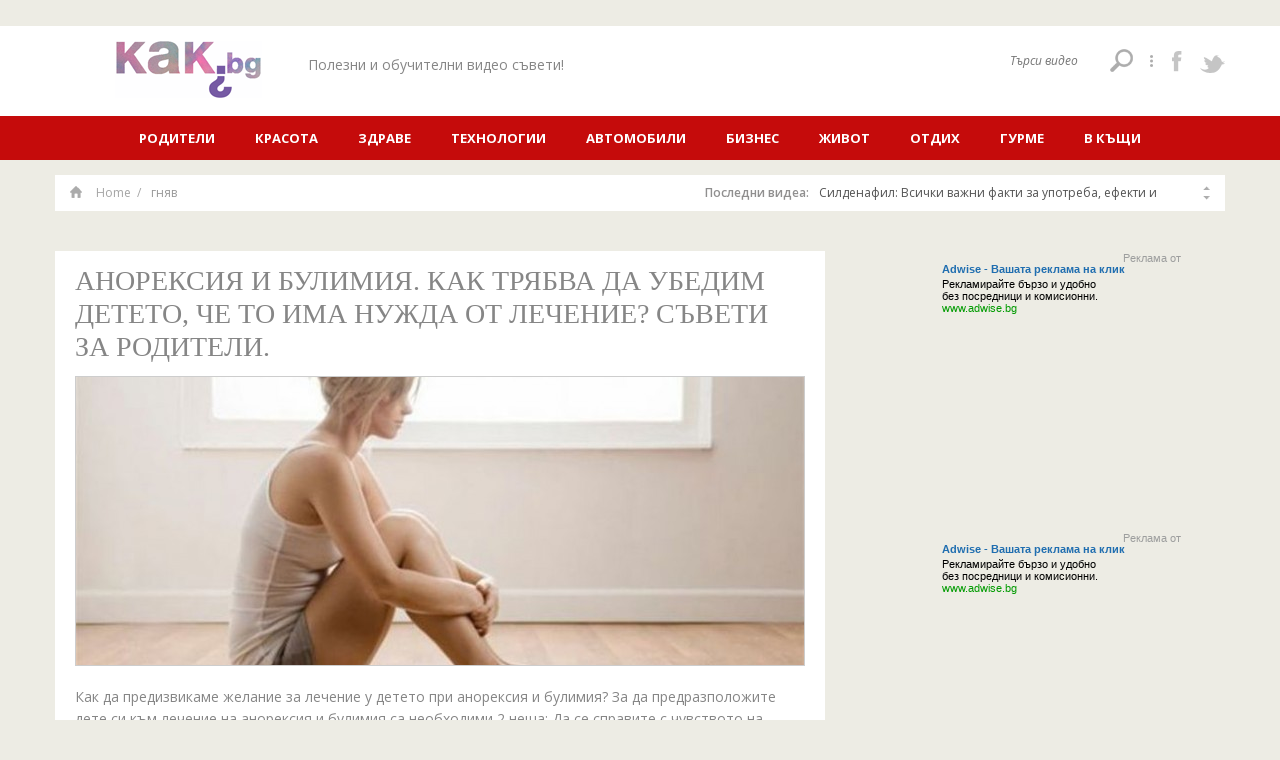

--- FILE ---
content_type: text/html; charset=UTF-8
request_url: http://kak.bg/tag/%D0%B3%D0%BD%D1%8F%D0%B2/
body_size: 31251
content:
<!DOCTYPE html>
<html lang="social-play-bg-BG">
<head>
<meta charset="utf-8">
<title>
 &raquo; гняв</title>
<meta name="viewport" content="width=device-width, initial-scale=1.0">


<!--[if lt IE 9]><script src="http://html5shim.googlecode.com/svn/trunk/html5.js"></script><![endif]-->

<link rel="stylesheet" href="http://kak.bg/wp-content/themes/social_play_child/css/responsive-nav.css">
<script src="http://kak.bg/wp-content/themes/social_play_child/script/responsive-nav.min.js"></script>

<link rel='dns-prefetch' href='//fonts.googleapis.com' />
<link rel='dns-prefetch' href='//s.w.org' />
<link rel="alternate" type="application/rss+xml" title="Kak.bg - Полезни и обучителни видео съвети! &raquo; Feed" href="http://kak.bg/feed/" />
<link rel="alternate" type="application/rss+xml" title="Kak.bg - Полезни и обучителни видео съвети! &raquo; Comments Feed" href="http://kak.bg/comments/feed/" />
<link rel="alternate" type="application/rss+xml" title="Kak.bg - Полезни и обучителни видео съвети! &raquo; гняв Tag Feed" href="http://kak.bg/tag/%d0%b3%d0%bd%d1%8f%d0%b2/feed/" />
		<script type="text/javascript">
			window._wpemojiSettings = {"baseUrl":"https:\/\/s.w.org\/images\/core\/emoji\/13.0.0\/72x72\/","ext":".png","svgUrl":"https:\/\/s.w.org\/images\/core\/emoji\/13.0.0\/svg\/","svgExt":".svg","source":{"concatemoji":"http:\/\/kak.bg\/wp-includes\/js\/wp-emoji-release.min.js?ver=5.5.1"}};
			!function(e,a,t){var r,n,o,i,p=a.createElement("canvas"),s=p.getContext&&p.getContext("2d");function c(e,t){var a=String.fromCharCode;s.clearRect(0,0,p.width,p.height),s.fillText(a.apply(this,e),0,0);var r=p.toDataURL();return s.clearRect(0,0,p.width,p.height),s.fillText(a.apply(this,t),0,0),r===p.toDataURL()}function l(e){if(!s||!s.fillText)return!1;switch(s.textBaseline="top",s.font="600 32px Arial",e){case"flag":return!c([127987,65039,8205,9895,65039],[127987,65039,8203,9895,65039])&&(!c([55356,56826,55356,56819],[55356,56826,8203,55356,56819])&&!c([55356,57332,56128,56423,56128,56418,56128,56421,56128,56430,56128,56423,56128,56447],[55356,57332,8203,56128,56423,8203,56128,56418,8203,56128,56421,8203,56128,56430,8203,56128,56423,8203,56128,56447]));case"emoji":return!c([55357,56424,8205,55356,57212],[55357,56424,8203,55356,57212])}return!1}function d(e){var t=a.createElement("script");t.src=e,t.defer=t.type="text/javascript",a.getElementsByTagName("head")[0].appendChild(t)}for(i=Array("flag","emoji"),t.supports={everything:!0,everythingExceptFlag:!0},o=0;o<i.length;o++)t.supports[i[o]]=l(i[o]),t.supports.everything=t.supports.everything&&t.supports[i[o]],"flag"!==i[o]&&(t.supports.everythingExceptFlag=t.supports.everythingExceptFlag&&t.supports[i[o]]);t.supports.everythingExceptFlag=t.supports.everythingExceptFlag&&!t.supports.flag,t.DOMReady=!1,t.readyCallback=function(){t.DOMReady=!0},t.supports.everything||(n=function(){t.readyCallback()},a.addEventListener?(a.addEventListener("DOMContentLoaded",n,!1),e.addEventListener("load",n,!1)):(e.attachEvent("onload",n),a.attachEvent("onreadystatechange",function(){"complete"===a.readyState&&t.readyCallback()})),(r=t.source||{}).concatemoji?d(r.concatemoji):r.wpemoji&&r.twemoji&&(d(r.twemoji),d(r.wpemoji)))}(window,document,window._wpemojiSettings);
		</script>
		<style type="text/css">
img.wp-smiley,
img.emoji {
	display: inline !important;
	border: none !important;
	box-shadow: none !important;
	height: 1em !important;
	width: 1em !important;
	margin: 0 .07em !important;
	vertical-align: -0.1em !important;
	background: none !important;
	padding: 0 !important;
}
</style>
	<link rel='stylesheet' id='wp-block-library-css'  href='http://kak.bg/wp-includes/css/dist/block-library/style.min.css?ver=5.5.1' type='text/css' media='all' />
<link rel='stylesheet' id='rs-plugin-settings-css'  href='http://kak.bg/wp-content/plugins/revslider/rs-plugin/css/settings.css?rev=4.6.0&#038;ver=5.5.1' type='text/css' media='all' />
<style id='rs-plugin-settings-inline-css' type='text/css'>
.tp-caption a{color:#ff7302;text-shadow:none;-webkit-transition:all 0.2s ease-out;-moz-transition:all 0.2s ease-out;-o-transition:all 0.2s ease-out;-ms-transition:all 0.2s ease-out}.tp-caption a:hover{color:#ffa902}
</style>
<link rel='stylesheet' id='yendif-player-plugin-player-styles-css'  href='http://kak.bg/wp-content/plugins/yendif-player/public/assets/libraries/yendifplayer.css?ver=2.3' type='text/css' media='all' />
<link rel='stylesheet' id='dashicons-css'  href='http://kak.bg/wp-includes/css/dashicons.min.css?ver=5.5.1' type='text/css' media='all' />
<link rel='stylesheet' id='yendif-player-plugin-dashicon-styles-css'  href='http://kak.bg/wp-content/themes/social_play_child/style.css?ver=2.3' type='text/css' media='all' />
<link rel='stylesheet' id='yendif-player-plugin-gallery-styles-css'  href='http://kak.bg/wp-content/plugins/yendif-player/public/assets/css/gallery.css?ver=2.3' type='text/css' media='all' />
<link rel='stylesheet' id='parent-style-css'  href='http://kak.bg/wp-content/themes/social_play/style.css?ver=5.5.1' type='text/css' media='all' />
<link rel='stylesheet' id='wp-color-picker-css'  href='http://kak.bg/wp-admin/css/color-picker.min.css?ver=5.5.1' type='text/css' media='all' />
<link rel='stylesheet' id='google_font_family-css'  href='http://fonts.googleapis.com/css?family=Roboto%3A100%2C100italic%2C300%2C300italic%2Cregular%2Citalic%2C500%2C500italic%2C700%2C700italic%2C900%2C900italic&#038;subset=latin-ext%2Clatin%2Cvietnamese%2Cgreek-ext%2Ccyrillic-ext%2Ccyrillic%2Cgreek&#038;ver=5.5.1' type='text/css' media='all' />
<link rel='stylesheet' id='goog_font_content_family-css'  href='http://fonts.googleapis.com/css?family=Open+Sans%3A300%2C300italic%2Cregular%2Citalic%2C600%2C600italic%2C700%2C700italic%2C800%2C800italic&#038;subset=latin-ext%2Clatin%2Cvietnamese%2Cgreek-ext%2Ccyrillic-ext%2Ccyrillic%2Cgreek&#038;ver=5.5.1' type='text/css' media='all' />
<link rel='stylesheet' id='main-styles-css'  href='http://kak.bg/wp-content/themes/social_play/style.css?ver=1.0' type='text/css' media='screen' />
<link rel='stylesheet' id='common-styles-css'  href='http://kak.bg/wp-content/themes/social_play/css/common.css?ver=1.0' type='text/css' media='screen' />
<link rel='stylesheet' id='dark-styles-css'  href='http://kak.bg/wp-content/themes/social_play/css/dark.css?ver=1.0' type='text/css' media='screen' />
<link rel='stylesheet' id='responsive-styles-css'  href='http://kak.bg/wp-content/themes/social_play/css/responsive.css?ver=1.0' type='text/css' media='screen' />
<link rel='stylesheet' id='superslides-css'  href='http://kak.bg/wp-content/themes/social_play/css/superslides.css?ver=1.0' type='text/css' media='screen' />
<!--[if lt IE 10]>
<link rel='stylesheet' id='ie10lt-css'  href='http://kak.bg/wp-content/themes/social_play/css/ie-lt10.css?ver=1.0' type='text/css' media='screen' />
<![endif]-->
<link rel='stylesheet' id='jpages-animate-css'  href='http://kak.bg/wp-content/themes/social_play/css/animate.css?ver=1.0' type='text/css' media='screen' />
<link rel='stylesheet' id='prettyPhoto-css'  href='http://kak.bg/wp-content/themes/social_play/css/prettyPhoto.css?ver=1.0' type='text/css' media='screen' />
<script type='text/javascript' src='http://kak.bg/wp-includes/js/jquery/jquery.js?ver=1.12.4-wp' id='jquery-core-js'></script>
<script type='text/javascript' src='http://kak.bg/wp-content/plugins/revslider/rs-plugin/js/jquery.themepunch.tools.min.js?rev=4.6.0&#038;ver=5.5.1' id='tp-tools-js'></script>
<script type='text/javascript' src='http://kak.bg/wp-content/plugins/revslider/rs-plugin/js/jquery.themepunch.revolution.min.js?rev=4.6.0&#038;ver=5.5.1' id='revmin-js'></script>
<script type='text/javascript' src='http://kak.bg/wp-content/plugins/yendif-player/public/assets/libraries/yendifplayer.js?ver=2.3' id='yendif-player-plugin-script-js'></script>
<script type='text/javascript' id='yendif-player-plugin-dyn-script-js-extra'>
/* <![CDATA[ */
var yendifplayer_config = {"analytics":"UA-77748503-3","autoplay":"0","autoplaylist":"0","controlbar":"1","currenttime":"1","desc_chars_limit":"150","download":"0","duration":"1","embed":"1","engine":"html5","fullscreen":"1","keyboard":"1","license":"","logo":"http:\/\/kak.bg\/wp-content\/uploads\/2015\/03\/logo.png","loop":"0","no_of_cols":"2","no_of_rows":"2","playbtn":"1","playpause":"1","progress":"1","ratio":"0.5700","responsive":"1","share":"0","show_desc":"1","show_views":"1","sort_order":"latest","theme":"white","thumb_height":"80","thumb_width":"145","title_chars_limit":"75","volume":"0.8","volumebtn":"1","playlistWidth":"200","playlistHeight":"100","playlistPosition":"right","swf":"http:\/\/kak.bg\/wp-content\/plugins\/yendif-player\/public\/assets\/libraries\/player.swf","site_url":"http:\/\/kak.bg","page_title":"\u0410\u043d\u043e\u0440\u0435\u043a\u0441\u0438\u044f \u0438 \u0431\u0443\u043b\u0438\u043c\u0438\u044f. \u041a\u0430\u043a \u0442\u0440\u044f\u0431\u0432\u0430 \u0434\u0430 \u0443\u0431\u0435\u0434\u0438\u043c \u0434\u0435\u0442\u0435\u0442\u043e, \u0447\u0435 \u0442\u043e \u0438\u043c\u0430 \u043d\u0443\u0436\u0434\u0430 \u043e\u0442 \u043b\u0435\u0447\u0435\u043d\u0438\u0435? \u0421\u044a\u0432\u0435\u0442\u0438 \u0437\u0430 \u0440\u043e\u0434\u0438\u0442\u0435\u043b\u0438."};
/* ]]> */
</script>
<script type='text/javascript' src='http://kak.bg/wp-content/plugins/yendif-player/public/assets/js/config.js?ver=2.3' id='yendif-player-plugin-dyn-script-js'></script>
<link rel="https://api.w.org/" href="http://kak.bg/wp-json/" /><link rel="alternate" type="application/json" href="http://kak.bg/wp-json/wp/v2/tags/1154" /><link rel="EditURI" type="application/rsd+xml" title="RSD" href="http://kak.bg/xmlrpc.php?rsd" />
<link rel="wlwmanifest" type="application/wlwmanifest+xml" href="http://kak.bg/wp-includes/wlwmanifest.xml" /> 
<meta name="generator" content="WordPress 5.5.1" />
<script type="text/javascript">var ajaxurl="http://kak.bg/wp-admin/admin-ajax.php";</script>
<style>h1, h2, h3, h4, h5, h6{ font-family: Roboto !important;}body{ font-family: Open Sans !important;}h1,h2,h3,h4,h5,h6{
			color:#000000 !important;
		}p{color:#868686 !important;
		}body{ font-size: 14 !important;}</style>
<style title="fw_color_scheme">.load-vid h3,
.menu > li:hover > a,
.menu > li.active > a,
.menu-mobile .menu a:hover,
.read-more,
.widget-text p a,
.text-red,
.footer .widget > h2,
a.open-menu:hover,
.blog-infobar li a:hover {
	color:#c50b0b;
}

.bg-red,
.tweets blockquote.bg-red,
span.file_upload em,
.btn-red,
.pagination > a.jp-current,
.pagination > span.jp-current,
.pagination > a.jp-current:hover,
.pagination > span.jp-current:hover,
.pagination a.current,
.pagination span.current,
.pagination a.current:hover,
.pagination span.current:hover,
.block-pic .blog-zoom,
.block-pic .blog-link,
.ui-dialog .ui-dialog-titlebar-close,
.widget_tag_cloud .tagcloud a,
.color-picker-wrap .social-color-scheme > a,
.tags > a:hover {
	background-color:#c50b0b;
}

#wp-calendar tbody td#today,
#wp-calendar tbody td#today:hover,
.bullet-arrow li:hover,
.blogroll li:hover,
.widget_pages li:hover,
.widget_categories li:hover,
.widget_archive li:hover,
.widget_recent_entries li:hover,
.widget_recent_comments li:hover,
.menu-bar {
	background:#c50b0b;
}

.tweets blockquote.bg-red:after {
	border-top: 14px solid #c50b0b;
}
.menu-mobile .menu li ul a:hover:before {
	border-color:transparent transparent transparent #c50b0b;
}
</style>
</head>

<body class="archive tag tag-1154 light">

<div class="tp-bar">
    <div class="container">
            </div>
</div>
<!-- tp-links end -->
<div class="logo-bar">
    <div class="container">
        
        <div class="logo">
                        <a href="http://kak.bg">
            	<img src="http://kak.bg/wp-content/uploads/2015/07/logo.png" alt="Kak.bg &#8211; Полезни и обучителни видео съвети!"> 
			</a>
            <span id="slogan">Полезни и обучителни видео съвети!</span>
            
		</div>
        <!-- logo ends -->
                
                
        <div class="socialize">
            <ul>
                <li>
                    <div class="main-search">
                        <form action="http://kak.bg" method="get" onsubmit="return validate();">
                            <input type="text" name="s" id="search" placeholder="Търси видео" value="" />
                            <input type="hidden" name="post_type" value="post" />
                            <input type="submit" value="" />
                        </form>
                    </div>
                </li>
                <li class="sp"></li>
                <li><a target="_blank" href="https://www.facebook.com/znaem.kak.bg" class="icon-facebook tooltip" title="facebook"></a></li><li><a target="_blank" href="https://twitter.com/kak_bg" class="icon-twitter tooltip" title="twitter"></a></li>            </ul>
        </div>
    </div>
</div>
<!-- logo-bar ends -->
<div class="menu-bar-new nav-responsive">
	<ul id="menu-main-menu" class="menu"><li id="menu-item-98" class="menu-item menu-item-type-taxonomy menu-item-object-category menu-item-98"><a href="http://kak.bg/category/roditeli/">Родители</a></li>
<li id="menu-item-99" class="menu-item menu-item-type-taxonomy menu-item-object-category menu-item-99"><a href="http://kak.bg/category/krasota/">Красота</a></li>
<li id="menu-item-159" class="menu-item menu-item-type-taxonomy menu-item-object-category menu-item-has-children menu-item-159"><a href="http://kak.bg/category/zdrave/">Здраве</a>
<ul class="sub-menu">
	<li id="menu-item-2635" class="menu-item menu-item-type-taxonomy menu-item-object-category menu-item-2635"><a href="http://kak.bg/category/zdrave/medicina/">Медицина</a></li>
	<li id="menu-item-3357" class="menu-item menu-item-type-taxonomy menu-item-object-category menu-item-3357"><a href="http://kak.bg/category/zdrave/medicina/%d0%b1%d0%b8%d0%bb%d0%ba%d0%b8/">Билки</a></li>
	<li id="menu-item-873" class="menu-item menu-item-type-taxonomy menu-item-object-category menu-item-873"><a href="http://kak.bg/category/zdrave/%d0%b4%d0%b8%d0%b5%d1%82%d0%b0/">Диета</a></li>
</ul>
</li>
<li id="menu-item-97" class="menu-item menu-item-type-taxonomy menu-item-object-category menu-item-has-children menu-item-97"><a href="http://kak.bg/category/tech-i-auto/">Технологии</a>
<ul class="sub-menu">
	<li id="menu-item-871" class="menu-item menu-item-type-taxonomy menu-item-object-category menu-item-871"><a href="http://kak.bg/category/tech-i-auto/%d1%84%d0%be%d1%82%d0%be-%d0%b8-%d0%b2%d0%b8%d0%b4%d0%b5%d0%be/">Фото и видео</a></li>
	<li id="menu-item-1882" class="menu-item menu-item-type-taxonomy menu-item-object-category menu-item-1882"><a href="http://kak.bg/category/tech-i-auto/%d1%82%d0%b5%d1%85%d0%bd%d0%be%d0%bb%d0%be%d0%b3%d0%b8%d0%b8/">Технологии</a></li>
</ul>
</li>
<li id="menu-item-1883" class="menu-item menu-item-type-taxonomy menu-item-object-category menu-item-1883"><a href="http://kak.bg/category/%d0%b0%d0%b2%d1%82%d0%be%d0%bc%d0%be%d0%b1%d0%b8%d0%bb%d0%b8/">Автомобили</a></li>
<li id="menu-item-100" class="menu-item menu-item-type-taxonomy menu-item-object-category menu-item-has-children menu-item-100"><a href="http://kak.bg/category/biznes/">Бизнес</a>
<ul class="sub-menu">
	<li id="menu-item-4681" class="menu-item menu-item-type-taxonomy menu-item-object-category menu-item-4681"><a href="http://kak.bg/category/biznes/%d0%bf%d1%80%d0%be%d0%b5%d0%ba%d1%82%d0%b8/">Европроекти</a></li>
	<li id="menu-item-872" class="menu-item menu-item-type-taxonomy menu-item-object-category menu-item-872"><a href="http://kak.bg/category/biznes/%d0%bc%d0%b0%d1%80%d0%ba%d0%b5%d1%82%d0%b8%d0%bd%d0%b3/">Маркетинг</a></li>
	<li id="menu-item-3723" class="menu-item menu-item-type-taxonomy menu-item-object-category menu-item-3723"><a href="http://kak.bg/category/biznes/%d0%b7%d0%b0%d1%81%d1%82%d1%80%d0%b0%d1%85%d0%be%d0%b2%d0%ba%d0%b8/">Застраховки</a></li>
	<li id="menu-item-3724" class="menu-item menu-item-type-taxonomy menu-item-object-category menu-item-3724"><a href="http://kak.bg/category/biznes/%d1%81%d1%87%d0%b5%d1%82%d0%be%d0%b2%d0%be%d0%b4%d1%81%d1%82%d0%b2%d0%be/">Счетоводство</a></li>
	<li id="menu-item-3725" class="menu-item menu-item-type-taxonomy menu-item-object-category menu-item-3725"><a href="http://kak.bg/category/jivot/%d0%b4%d0%be%d0%ba%d1%83%d0%bc%d0%b5%d0%bd%d1%82%d0%b8/">Документи</a></li>
</ul>
</li>
<li id="menu-item-154" class="menu-item menu-item-type-taxonomy menu-item-object-category menu-item-has-children menu-item-154"><a href="http://kak.bg/category/jivot/">Живот</a>
<ul class="sub-menu">
	<li id="menu-item-3674" class="menu-item menu-item-type-taxonomy menu-item-object-category menu-item-3674"><a href="http://kak.bg/category/jivot/%d0%be%d0%b1%d1%83%d1%87%d0%b5%d0%bd%d0%b8%d0%b5/">Обучение</a></li>
	<li id="menu-item-3675" class="menu-item menu-item-type-taxonomy menu-item-object-category menu-item-3675"><a href="http://kak.bg/category/jivot/%d0%b4%d0%be%d0%ba%d1%83%d0%bc%d0%b5%d0%bd%d1%82%d0%b8/">Документи</a></li>
</ul>
</li>
<li id="menu-item-157" class="menu-item menu-item-type-taxonomy menu-item-object-category menu-item-has-children menu-item-157"><a href="http://kak.bg/category/otdih/">Отдих</a>
<ul class="sub-menu">
	<li id="menu-item-455" class="menu-item menu-item-type-taxonomy menu-item-object-category menu-item-455"><a href="http://kak.bg/category/otdih/%d0%b8%d0%b7%d0%ba%d1%83%d1%81%d1%82%d0%b2%d0%be/">Изкуство</a></li>
	<li id="menu-item-870" class="menu-item menu-item-type-taxonomy menu-item-object-category menu-item-870"><a href="http://kak.bg/category/otdih/%d1%81%d0%bf%d0%be%d1%80%d1%82/">Спорт</a></li>
</ul>
</li>
<li id="menu-item-158" class="menu-item menu-item-type-taxonomy menu-item-object-category menu-item-has-children menu-item-158"><a href="http://kak.bg/category/gurme/">Гурме</a>
<ul class="sub-menu">
	<li id="menu-item-1885" class="menu-item menu-item-type-taxonomy menu-item-object-category menu-item-1885"><a href="http://kak.bg/category/gurme/%d1%85%d0%b0%d0%bf%d0%b2%d0%b0%d0%bd%d0%b5/">Хапване</a></li>
	<li id="menu-item-1881" class="menu-item menu-item-type-taxonomy menu-item-object-category menu-item-1881"><a href="http://kak.bg/category/zdrave/%d0%b4%d0%b8%d0%b5%d1%82%d0%b0/">Диета</a></li>
	<li id="menu-item-1884" class="menu-item menu-item-type-taxonomy menu-item-object-category menu-item-1884"><a href="http://kak.bg/category/gurme/%d0%bd%d0%b0%d0%bf%d0%b8%d1%82%d0%ba%d0%b8/">Напитки</a></li>
</ul>
</li>
<li id="menu-item-1872" class="menu-item menu-item-type-taxonomy menu-item-object-category menu-item-1872"><a href="http://kak.bg/category/v-kashti/">В къщи</a></li>
</ul></div>
<!-- menu-bar ends --> 

<div class="top-thing">
	</div>
<!-- Page Container -->
<div class="container" id="page-single">
    
	<!-- BreadCrumbs Bar -->
    <div class="bread-bar clearfix">
	
		<!-- BreadCrumbs -->
        <ul class="breadcrumb"><li><a href="http://kak.bg">Home</a></li><li><a href="http://kak.bg/tag/%d0%b3%d0%bd%d1%8f%d0%b2/">гняв</a></li></ul>
		<!-- News Ticker -->
            
	    			<div class="news-strip"> <strong>Последни видеа:</strong>
                        <ul id="ticker">
            	                	<li><a href="http://kak.bg/%d1%81%d0%b8%d0%bb%d0%b4%d0%b5%d0%bd%d0%b0%d1%84%d0%b8%d0%bb-%d0%b2%d1%81%d0%b8%d1%87%d0%ba%d0%b8-%d0%b2%d0%b0%d0%b6%d0%bd%d0%b8-%d1%84%d0%b0%d0%ba%d1%82%d0%b8-%d0%b7%d0%b0-%d1%83%d0%bf%d0%be%d1%82/">Силденафил: Всички важни факти за употреба, ефекти и безопасност</a></li>
                                	<li><a href="http://kak.bg/kasyno-vavada-emocje-i-nagrody-w-grach-online/">Kasyno Vavada emocje i nagrody w grach online</a></li>
                                	<li><a href="http://kak.bg/wejscie-epicstar-nowe-mozliwosci-czekaja-na-ciebie/">Wejście epicstar nowe możliwości czekają na Ciebie</a></li>
                                	<li><a href="http://kak.bg/vavada-zerkalo-dostupno-dlia-bystrogo-dostupa-segodnia/">Vavada зеркало доступно для быстрого доступа сегодня</a></li>
                                	<li><a href="http://kak.bg/%d0%ba%d0%b0%d0%ba-%d1%81%d1%82%d0%b8%d0%bc%d1%83%d0%bb%d0%b0%d0%bd%d1%82%d0%b8-%d0%bd%d0%b0%d1%80%d0%ba%d0%be%d1%82%d0%b8%d1%86%d0%b8-%d0%bb%d0%b5%d1%87%d0%b5%d0%bd%d0%b8%d0%b5/">Как да се справим с проблема с наркотиците? Капанът на стимулантите хваща все повече млади хора у нас.</a></li>
                            </ul>
            <a class="up" href="javascript:void(0);"></a> <a class="down" href="javascript:void(0);"></a> 
            		</div>
   
       </div>

	<!-- Page Content -->
    <div id="page" class="container">
    	<div class="row">
			
			<article class="contents span8">
				                <!--<h2 class="text-red">гняв</h2>-->
    
                
	<section class="blog-box">
		<div class="title">
			<a href="http://kak.bg/%d0%ba%d0%b0%d0%ba-%d0%b0%d0%bd%d0%be%d1%80%d0%b5%d0%ba%d1%81%d0%b8%d1%8f-%d0%b1%d1%83%d0%bb%d0%b8%d0%bc%d0%b8%d1%8f-%d0%bb%d0%b5%d1%87%d0%b5%d0%bd%d0%b8%d0%b5/">
				<h2 class="">Анорексия и булимия. Как трябва да убедим детето, че то има нужда от лечение? Съвети за родители.</h2>
			</a>
		</div>
		
        <div class="block-pic"><img width="728" height="288" src="http://kak.bg/wp-content/uploads/2016/01/как-лечение-анорексия-булимия-728x288.jpg" class="thumb wp-post-image" alt="как лечение анорексия булимия" loading="lazy" /><div class="thumb-hover"> <a class="blog-zoom" href="http://kak.bg/wp-content/uploads/2016/01/как-лечение-анорексия-булимия.jpg" title="Анорексия и булимия. Как трябва да убедим детето, че то има нужда от лечение? Съвети за родители." data-rel="prettyPhoto[gallery1]"><i class="icon-zoom"></i></a> <a class="blog-link" href="http://kak.bg/?post_type=post&p=4510"></a></div></div>		
        <div class="blog-detail">
			<p>Как да предизвикаме желание за лечение у детето при анорексия и булимия? За да предразположите дете си към лечение на анорексия и булимия са необходими 2 неща: Да се справите с чувството на безсилие, гняв, паника, когато разберете, че детето ви е болно. Да се намесите в точния момент. Истински съчувствам на родителите, които са<a class="moretag" href="http://kak.bg/%d0%ba%d0%b0%d0%ba-%d0%b0%d0%bd%d0%be%d1%80%d0%b5%d0%ba%d1%81%d0%b8%d1%8f-%d0%b1%d1%83%d0%bb%d0%b8%d0%bc%d0%b8%d1%8f-%d0%bb%d0%b5%d1%87%d0%b5%d0%bd%d0%b8%d0%b5/"> Прочети повече &#8230;</a></p>

		</div>
		
                
		<div class="blog-btm addthis_toolbox addthis_default_style"> 
			<a class="btn btn-cyan" href="http://kak.bg/category/zdrave/" title="Виж всички видеа на Здраве">Здраве</a> <a class="btn btn-cyan" href="http://kak.bg/category/zdrave/medicina/" title="Виж всички видеа на Медицина">Медицина</a> <a class="btn btn-cyan" href="http://kak.bg/category/roditeli/" title="Виж всички видеа на Родители">Родители</a>        	
            <!-- AddThis Button END -->
            <!--<a class="share addthis_button_compact btn btn-share" href="javascript:void(0);">
                <i class="icon-share"></i>            </a>-->
           
            <script type="text/javascript" src="//s7.addthis.com/js/300/addthis_widget.js#pubid=ra-5188e0b41f1dcca6"></script>
            <ul class="blog-infobar">
                <li><a href="http://kak.bg/author/galya/">Галя Мутафова</a></li>
                <li><a href="http://kak.bg/2016/01/22/">January 22, 2016</a></li>
                <li><a href="http://kak.bg/%d0%ba%d0%b0%d0%ba-%d0%b0%d0%bd%d0%be%d1%80%d0%b5%d0%ba%d1%81%d0%b8%d1%8f-%d0%b1%d1%83%d0%bb%d0%b8%d0%bc%d0%b8%d1%8f-%d0%bb%d0%b5%d1%87%d0%b5%d0%bd%d0%b8%d0%b5/#comments">3 Comments</a></li>
            </ul>
		</div>
	</section>
<!-- blog-box ends -->

                
                				<!-- pagination ends --> 
                
                <div class="tag-desctiption">
					                </div>
                
			</article>
            	
            <aside class="sidebar span4">
               <div id="text-13" class="widget clearfix widget_text">			<div class="textwidget"><script type="text/javascript"><!--
    adwise_w = 336;
    adwise_h = 280;
    adwise_publisher_id = 2145;
    adwise_channel_id = 1;
    adwise_ads = 3;
    //-->
</script>
<script type="text/javascript" src="//i.adwise.bg/context/context-0.1.js">
</script></div>
		</div><div id="text-14" class="widget clearfix widget_text">			<div class="textwidget"><script type="text/javascript"><!--
    adwise_w = 336;
    adwise_h = 280;
    adwise_publisher_id = 2145;
    adwise_channel_id = 1;
    adwise_ads = 3;
    //-->
</script>
<script type="text/javascript" src="//i.adwise.bg/context/context-0.1.js">
</script></div>
		</div><div id="text-10" class="widget clearfix widget_text"><h2>Видео на седмицата</h2>			<div class="textwidget"><iframe src="http://kak.bg?embed=328" frameborder="0" allowfullscreen></iframe></div>
		</div> 
            </aside>
            <!-- sidebar ends -->
			
            
        </div>
    </div>
    
</div>


<footer>
    <div class="footer">
        <div class="container">
            <div class="row">
                <div id="text-15" class="widget widget_text">			<div class="textwidget"></div>
		</div>            </div>
        </div>
    </div>
    <!-- footer ends -->
	
    <div class="bottom">
        <div class="container">
            <div class="row">
                <div class="span6"> 
                	                    <p>© 2015 Kak.bg</p><p>Всички права запазени</p>                </div>
                                    <div class="span6">
                        <div class="social-links">
                            <ul>
                                <li class="follow">Намерете ни </li>
                                <li><a target="_blank" href="https://www.facebook.com/znaem.kak.bg" class="icon-facebook tooltip" title="facebook"></a></li><li><a target="_blank" href="https://twitter.com/kak_bg" class="icon-twitter tooltip" title="twitter"></a></li>                            </ul>
                        </div>
                    </div>
                            </div>
        </div>
    </div>
    <!-- bottom ends --> 

</footer>

<script>
	var nav = responsiveNav(".nav-responsive", { label : "Меню"});
</script>

<script type='text/javascript' src='http://kak.bg/wp-content/themes/social_play_child/script/script.js?ver=5.0.0' id='script-overwrite-js'></script>
<script type='text/javascript' src='http://kak.bg/wp-includes/js/jquery/ui/core.min.js?ver=1.11.4' id='jquery-ui-core-js'></script>
<script type='text/javascript' src='http://kak.bg/wp-includes/js/jquery/ui/widget.min.js?ver=1.11.4' id='jquery-ui-widget-js'></script>
<script type='text/javascript' src='http://kak.bg/wp-includes/js/jquery/ui/mouse.min.js?ver=1.11.4' id='jquery-ui-mouse-js'></script>
<script type='text/javascript' src='http://kak.bg/wp-includes/js/jquery/ui/draggable.min.js?ver=1.11.4' id='jquery-ui-draggable-js'></script>
<script type='text/javascript' src='http://kak.bg/wp-includes/js/jquery/ui/slider.min.js?ver=1.11.4' id='jquery-ui-slider-js'></script>
<script type='text/javascript' src='http://kak.bg/wp-includes/js/jquery/jquery.ui.touch-punch.js?ver=0.2.2' id='jquery-touch-punch-js'></script>
<script type='text/javascript' src='http://kak.bg/wp-admin/js/iris.min.js?ver=5.5.1' id='iris-js'></script>
<script type='text/javascript' id='wp-color-picker-js-extra'>
/* <![CDATA[ */
var wpColorPickerL10n = {"clear":"Clear","defaultString":"Default","pick":"Select Color"};
/* ]]> */
</script>
<script type='text/javascript' src='http://kak.bg/wp-admin/js/color-picker.min.js?ver=5.5.1' id='wp-color-picker-js'></script>
<script type='text/javascript' src='http://kak.bg/wp-includes/js/jquery/ui/resizable.min.js?ver=1.11.4' id='jquery-ui-resizable-js'></script>
<script type='text/javascript' src='http://kak.bg/wp-includes/js/jquery/ui/button.min.js?ver=1.11.4' id='jquery-ui-button-js'></script>
<script type='text/javascript' src='http://kak.bg/wp-includes/js/jquery/ui/position.min.js?ver=1.11.4' id='jquery-ui-position-js'></script>
<script type='text/javascript' src='http://kak.bg/wp-includes/js/jquery/ui/dialog.min.js?ver=1.11.4' id='jquery-ui-dialog-js'></script>
<script type='text/javascript' src='http://kak.bg/wp-includes/js/jquery/ui/tooltip.min.js?ver=1.11.4' id='jquery-ui-tooltip-js'></script>
<script type='text/javascript' src='http://kak.bg/wp-content/themes/social_play/js/jquery.cookie.js?ver=5.5.1' id='jquery-cookies-js'></script>
<script type='text/javascript' src='http://kak.bg/wp-includes/js/jquery/ui/effect.min.js?ver=1.11.4' id='jquery-effects-core-js'></script>
<script type='text/javascript' src='http://kak.bg/wp-includes/js/jquery/ui/effect-drop.min.js?ver=1.11.4' id='jquery-effects-drop-js'></script>
<script type='text/javascript' src='http://kak.bg/wp-content/themes/social_play/js/jquery.totemticker.js?ver=5.5.1' id='jquery-totemticker-js'></script>
<script type='text/javascript' src='http://kak.bg/wp-content/themes/social_play/js/jquery.jcarousel.min.js?ver=5.5.1' id='jquery-jcarousel-min-js'></script>
<script type='text/javascript' src='http://kak.bg/wp-content/themes/social_play/js/script.js?ver=5.5.1' id='custom-scripts-js'></script>
<script type='text/javascript' src='http://kak.bg/wp-content/themes/social_play/js/custom.js?ver=5.5.1' id='custom-js-js'></script>
<script type='text/javascript' src='http://kak.bg/wp-includes/js/wp-embed.min.js?ver=5.5.1' id='wp-embed-js'></script>
    
    <script type="text/javascript">
		jQuery(document).ready(function($) {
	
			        
				jQuery('.picSlide').jcarousel({
						scroll: 1,
						auto: 2,
						visible: 1
				});
			
						
    		
            				
				/*** Open video on clicking video thumb ***/
				$('.icon-play').live('click', function(e){
					var iframe = $(this).parents('.video-thumb').children('iframe');
					if(iframe.length)
					{
						$(iframe).css('display','block');
						$('.mejs-container', $(this).parents('.video-thumb')).css('display','block');
						e.preventDefault();
					}
				});
				
			
		});
	</script>
	


</body>
</html>

--- FILE ---
content_type: text/html; charset=UTF-8
request_url: http://kak.bg/?embed=328
body_size: 1880
content:
    <!DOCTYPE html>
    <html>
       	<head>
           	<link rel="stylesheet" href="http://kak.bg/wp-content/plugins/yendif-player/public/assets/libraries/yendifplayer.css" />
            <style type="text/css">
				body, iframe {
					margin:0 !important;
					padding:0 !important;
					background:transparent !important;
				}
            </style>
            <script src="http://ajax.googleapis.com/ajax/libs/jquery/1/jquery.min.js" type="text/javascript"></script>
            <script src="http://kak.bg/wp-content/plugins/yendif-player/public/assets/libraries/yendifplayer.js" type="text/javascript"></script>
            <script type="text/javascript">
				yendifplayer.config = {"analytics":"UA-77748503-3","autoplay":"0","autoplaylist":"0","controlbar":"1","currenttime":"1","desc_chars_limit":"150","download":0,"duration":"1","embed":"1","engine":"html5","fullscreen":"1","keyboard":"1","license":"","logo":"http:\/\/kak.bg\/wp-content\/uploads\/2015\/03\/logo.png","loop":"0","no_of_cols":"2","no_of_rows":"2","playbtn":"1","playpause":"1","progress":"1","ratio":"0.5700","responsive":"1","share":0,"show_desc":"1","show_views":"1","sort_order":"latest","theme":"white","thumb_height":"80","thumb_width":"145","title_chars_limit":"75","volume":0.8,"volumebtn":"1","playlistWidth":"200","playlistHeight":"100","playlistPosition":"right","swf":"http:\/\/kak.bg\/wp-content\/plugins\/yendif-player\/public\/assets\/libraries\/player.swf","site_url":"http:\/\/kak.bg","page_title":""};
				
				$(document).ready(function(){
    				$(".yendifplayer").css( { height:$(window).height(), width:$(window).width() } );
				});
			</script>
        </head>
        <body>
        	<div class="yendifplayer" data-vid="328"><video><source type="video/mp4" src="http://kak.bg/wp-content/uploads/2016/01/Самочувствие.mp4"></video></div>        </body>
    </html>	
	

--- FILE ---
content_type: text/html;charset=UTF-8
request_url: http://as.adwise.bg/j/context3rd.jsp?url=http%3A%2F%2Fkak.bg%2Ftag%2F%25D0%25B3%25D0%25BD%25D1%258F%25D0%25B2%2F&cnt=3&p=2145&c=1&s=&ver=0.3&seg=
body_size: 1601
content:





<!-- ver. 1.1, AdProxy1 -->

<!DOCTYPE html>
<html>
    <head>
        <meta http-equiv="Content-Type" content="text/html; charset=UTF-8">        
        <title>Adwise - ID</title>
        <script type="text/javascript">        
            //document.domain = "adwise.bg";
        	
            /**
             * Core API.             
             */
            var Core = {
                url: "https://as.adwise.bg/j/context3rd.jsp?url=http%3A%2F%2Fkak.bg%2Ftag%2F%25D0%25B3%25D0%25BD%25D1%258F%25D0%25B2%2F&cnt=3&p=2145&c=1&s=&ver=0.3&seg=".replace('http:', 'https:'),
                
                escapeURI: function(url) {
                    if (encodeURI) { 
                        url = encodeURI(url);
                    } else {
                        url = escape(url);
                        url.replace(/\+/g, '%2B'); // force the replacement of "+";
                    }
                    return url;
                },
                
                escapeURIparam: function(param) {
                    if (encodeURIComponent) { 
                        param = encodeURIComponent(param);
                    } else {
                        param = escape(param);
                        param.replace(/\+/g, '%2B'); // force the replacement of "+";
                    }
                    return param;
                },
                
                addParam: function (name, value) {
                	var p = !!value ? (name + "=" + this.escapeURIparam(value)) : name;
                    this.url += this.url.indexOf("?") == -1 ? ("?" + p) : ("&" + p);
                },
                
                addCookie: function(name, value, expires, path, domain) {
                	// when cookies are enabled or unknown ...
                	if (typeof navigator.cookieEnabled == "undefined" || navigator.cookieEnabled) {                		
                		var cookie = name + "=" + escape(value) + ";";
                        if (expires) {
                            // If it's a date
                            if(expires instanceof Date) {
                                // If it isn't a valid date
                                if (isNaN(expires.getTime())) {
                                    expires = new Date();
                                }
                            } else {
                                expires = new Date(new Date().getTime() + parseInt(expires) * 1000 * 60 * 60 * 24);
                            }
                            cookie += "expires=" + expires.toGMTString() + ";";
                        }
                        if (path) {
                            cookie += "path=" + path + ";";
                        }
                        if (domain) {

                            if(domain == "as.adwise.bg") domain = "adwise.bg";

                            cookie += "domain=" + domain + ";";
                            
                        }
                        cookie += "SameSite=None;Secure;";
                        document.cookie = cookie;
                	}
                },
                
                addEventListener: function(eventSource, eventType, eventListener, useCapture) {
                    if (eventSource.addEventListener) {
                        eventSource.addEventListener(eventType, eventListener, useCapture);
                    } else if (eventSource.attachEvent) {
                        eventSource.attachEvent("on" + eventType, eventListener);
                    }
                },
                        
                redirect: function() {
                	this.addParam("redirected", null);
                	
                    var ua = navigator.userAgent.toLowerCase(),
                    isIE = ua.indexOf('msie') !== -1,
                    version = parseInt(ua.substr(4, 2), 10);

                    // IE8 and lower
                    if (isIE && version < 9) {
                        var aElem = document.createElement('a');
                        aElem.href = this.url;
                        document.body.appendChild(aElem);
                        aElem.click();
                    } else {
                        // All other browsers.
                        window.location.href = this.url;
                    }
                }
            };
                        
            Core.addEventListener(window, "load", function() {
            	try {
            		var id = "6fd106bf-2ba7-4bc2-8635-fcb80b91d9a0";
            		//Core.addParam("advid", id);
            		Core.addCookie("advid", id, 1825, "/", ("." + document.domain));
            	} catch (error) {
            		Core.addParam("advid_err", error.toString());
            		Core.addCookie("advid_err", error.toString(), 3, "/", ("." + document.domain));
            	} finally {
            		Core.redirect();
            	}
            }, false);
            
        </script>
    </head>
    <body>
    </body>
</html>

--- FILE ---
content_type: text/html;charset=UTF-8
request_url: http://as.adwise.bg/j/context3rd.jsp?url=http%3A%2F%2Fkak.bg%2Ftag%2F%25D0%25B3%25D0%25BD%25D1%258F%25D0%25B2%2F&cnt=3&p=2145&c=1&s=&ver=0.3&seg=
body_size: 1577
content:





<!-- ver. 1.1, AdProxy2 -->

<!DOCTYPE html>
<html>
    <head>
        <meta http-equiv="Content-Type" content="text/html; charset=UTF-8">        
        <title>Adwise - ID</title>
        <script type="text/javascript">        
            //document.domain = "adwise.bg";
        	
            /**
             * Core API.             
             */
            var Core = {
                url: "https://as.adwise.bg/j/context3rd.jsp?url=http%3A%2F%2Fkak.bg%2Ftag%2F%25D0%25B3%25D0%25BD%25D1%258F%25D0%25B2%2F&cnt=3&p=2145&c=1&s=&ver=0.3&seg=".replace('http:', 'https:'),
                
                escapeURI: function(url) {
                    if (encodeURI) { 
                        url = encodeURI(url);
                    } else {
                        url = escape(url);
                        url.replace(/\+/g, '%2B'); // force the replacement of "+";
                    }
                    return url;
                },
                
                escapeURIparam: function(param) {
                    if (encodeURIComponent) { 
                        param = encodeURIComponent(param);
                    } else {
                        param = escape(param);
                        param.replace(/\+/g, '%2B'); // force the replacement of "+";
                    }
                    return param;
                },
                
                addParam: function (name, value) {
                	var p = !!value ? (name + "=" + this.escapeURIparam(value)) : name;
                    this.url += this.url.indexOf("?") == -1 ? ("?" + p) : ("&" + p);
                },
                
                addCookie: function(name, value, expires, path, domain) {
                	// when cookies are enabled or unknown ...
                	if (typeof navigator.cookieEnabled == "undefined" || navigator.cookieEnabled) {                		
                		var cookie = name + "=" + escape(value) + ";";
                        if (expires) {
                            // If it's a date
                            if(expires instanceof Date) {
                                // If it isn't a valid date
                                if (isNaN(expires.getTime())) {
                                    expires = new Date();
                                }
                            } else {
                                expires = new Date(new Date().getTime() + parseInt(expires) * 1000 * 60 * 60 * 24);
                            }
                            cookie += "expires=" + expires.toGMTString() + ";";
                        }
                        if (path) {
                            cookie += "path=" + path + ";";
                        }
                        if (domain) {

                            if(domain == "as.adwise.bg") domain = "adwise.bg";

                            cookie += "domain=" + domain + ";";
                            
                        }
                        document.cookie = cookie;
                	}
                },
                
                addEventListener: function(eventSource, eventType, eventListener, useCapture) {
                    if (eventSource.addEventListener) {
                        eventSource.addEventListener(eventType, eventListener, useCapture);
                    } else if (eventSource.attachEvent) {
                        eventSource.attachEvent("on" + eventType, eventListener);
                    }
                },
                        
                redirect: function() {
                	this.addParam("redirected", null);
                	
                    var ua = navigator.userAgent.toLowerCase(),
                    isIE = ua.indexOf('msie') !== -1,
                    version = parseInt(ua.substr(4, 2), 10);

                    // IE8 and lower
                    if (isIE && version < 9) {
                        var aElem = document.createElement('a');
                        aElem.href = this.url;
                        document.body.appendChild(aElem);
                        aElem.click();
                    } else {
                        // All other browsers.
                        window.location.href = this.url;
                    }
                }
            };
                        
            Core.addEventListener(window, "load", function() {
            	try {
            		var id = "c9eaa8d3-ae59-4d08-8399-d260fcfda127";
            		//Core.addParam("advid", id);
            		Core.addCookie("advid", id, 1825, "/", ("." + document.domain));
            	} catch (error) {
            		Core.addParam("advid_err", error.toString());
            		Core.addCookie("advid_err", error.toString(), 3, "/", ("." + document.domain));
            	} finally {
            		Core.redirect();
            	}
            }, false);
            
        </script>
    </head>
    <body>
    </body>
</html>

--- FILE ---
content_type: text/html;charset=utf-8
request_url: https://as.adwise.bg/j/context3rd.jsp?url=http%3A%2F%2Fkak.bg%2Ftag%2F%25D0%25B3%25D0%25BD%25D1%258F%25D0%25B2%2F&cnt=3&p=2145&c=1&s=&ver=0.3&seg=&redirected
body_size: 6212
content:






























<!-- Deploy time neeew: Fri Dec 05 07:18:06 EET 2025, AdProxy3 -->
<!-- Top ads count: 4210856 -->
<!-- R ads count: 0 -->
<!-- S ads count: 0 -->
<!-- I ads count: 6919156 -->
<!-- SU ads count: 0 -->
<!-- AU ads count: 6914118 -->
<!-- MU ads count: 2752765 -->

<!DOCTYPE html>
<!-- Cached ads for tID: WebSearch(2145:1:-1:12:*:*:*:false) not found, send request! -->
<!-- No ads served: list is null or empty! -->
<!-- Ads not found, show top ads! -->
<html>
 <head>
  <meta http-equiv="Content-Type" content="text/html; charset=UTF-8" /> 
  <title>Adwise</title> 
  <meta http-equiv="Content-Type" content="text/html; charset=utf-8" /> 
  <meta name="content-language" content="bulgarian" /> 
  <style type="text/css">
                
                /* ADWISE */
                body { margin: 0px;font-size:11px;font-family: "verdana", arial, sans-serif;}
                img { border: none }
                .adwiseBlock{width:334px;height:278px;border:1px solid transparent;overflow:hidden;position:relative;}
                .adwiseBlock h1 { margin: 4px;text-align:right;color:#9d9e9e;font:11px Arial;}
                .adwiseBlock h1 a { margin-left: 2px; }
                .adwiseContent { overflow: hidden; padding:10px 10px 0;height:212px;}
                .adwiseBlock .adwiseItem { float: left; width:278px;height:100px;margin-bottom:6px;overflow:hidden;}
                .adwiseBlock h2 { margin: 0 0 3px; line-height: 11px;font-size:11px;font-weight: bold;}
                .adwiseBlock h2 a {text-decoration: none;color: #206EB0; }
                .adwiseBlock h2 a:hover { text-decoration: underline; }
                .adwiseBlock .imgLink { float: left; margin-right: 6px; }
                .adwiseBlock p {margin: 0;color:#000000;position:static;}
                .adwiseBlock .siteLink {text-decoration: none;color: #019B01; }
                .adwiseBlock .siteLink:hover { text-decoration: underline;color:#019B01}
                .backgroundMask{position:absolute;top:0;left:0;padding:0;width:336px;height:280px;background-color:#edece4;opacity:1; -ms-filter: 'progid:DXImageTransform.Microsoft.Alpha(Opacity=100)';filter: alpha(opacity=100);-moz-opacity: 1;-khtml-opacity: 1;}
                .adwiseBlock.adw728x90 h1, .adwiseBlock.adw468x90 h1, .adwiseBlock.adw640x220 h1, .adwiseBlock.adw640x120 h1 { margin: 2px;position:absolute;right:0;bottom:0;z-index:10;}
                .adwiseBlock.adw336x280 h1,.adwiseBlock.adw300x600 h1,.adwiseBlock.adw250x250 h1{margin:0 4px;}
                .adwiseBlock.adw728x90 .adwiseItem, .adwiseBlock.adw468x90 .adwiseItem{width:347px;height:72px;}
                .adwiseBlock.adw728x90 .adwiseItem{padding-right:6px;}
                .adwiseBlock.adw468x90 .adwiseItem{margin-left:55px;}
                .adwiseBlock.adw160x600 .adwiseItem, .adwiseBlock.adw120x600 .adwiseItem{height:185px;}
                .adwiseBlock.adw160x600 .adwiseItem{width:138px;}
                .adwiseBlock.adw120x600 .adwiseItem,.adwiseBlock.adw120x240 .adwiseItem{width:110px;}
                .adwiseBlock.adw640x220 .adwiseItem,.adwiseBlock.adw640x120 .adwiseItem{width:303px;padding-right:6px;}
                .adwiseBlock.adw640x220 .adwiseItem{height:98px;margin-bottom:4px;}
                .adwiseBlock.adw640x120 .adwiseItem{height:97px;margin-bottom:6px;}
                .adwiseBlock.adw336x280 .adwiseItem{height:85px;margin-bottom:2px;width:324px;}
                .adwiseBlock.adw300x600 .adwiseItem{height:91px;margin-bottom:6px;width:288px;}
                .adwiseBlock.adw250x250 .adwiseItem{height:113px;margin-bottom:3px;width:238px;}
                .adwiseBlock.adw200x200 .adwiseItem{height:160px;margin-bottom:3px;width:178px;}
                .adwiseBlock.adw120x240 .adwiseItem{height:208px;text-align:center;}
                .adw160x600 .adwiseContent, .adw120x600 .adwiseContent{height:573px;}
                .adw120x600 .adwiseContent{padding:0 4px;}
                .adw160x600 .adwiseContent{padding:0 10px;}
                .adw640x220 .adwiseContent,.adw640x120 .adwiseContent{padding:15px 10px 0;}
                .adw640x220 .adwiseContent{height:203px;}
                .adw640x120 .adwiseContent{height:103px;}
                .adw336x280 .adwiseContent,.adw300x600 .adwiseContent,.adw250x250 .adwiseContent{padding:0 5px;}
                .adw336x280 .adwiseContent{height:261px;}
                .adw300x600 .adwiseContent{height:581px;}
                .adw250x250 .adwiseContent{height:231px;}
                .adw200x200 .adwiseContent{padding:10px 10px 3px;height:163px;}
                .adw120x240 .adwiseContent{padding:5px 4px 0;height:208px;}
                .adwiseBlock.adw120x600 p, .adwiseBlock.adw160x600 p {clear:left;}
                .adwiseBlock.adw120x240 .imgLink {display:inline-block;float:none;margin-right:0;}
                
            </style> 
 </head>
 <body> 
  <div class="backgroundMask"></div> 
  <div class="adwiseBlock adw336x280"> 
   <h1>Реклама от <a href="https://www.adwise.bg/about.php" target="_blank"><img src="//i.adwise.bg/context/adw_block_logo.png" border="0" title="Реклама от Adwise" alt="Adwise" /></a> </h1> 
   <div class="adwiseContent"> 
    <div class="adwiseItem"> 
     <a href="clc.jsp?pos=1&amp;ed=yYcNlPvsXrObOtI9fQJoxXDsD9vOco4nfo-8Dh9wOYzKvJq6yY7yrvii7oSv_C_Okj0J_Pfj0vlQPwvKjpeoutGqEYLoLQnUdH_bT3bFtsqSR0wyEOegtYpzVe6zR57Ljxyajwn7Upo,&amp;url=https%3A%2F%2Fadwise.bg%2F" target="_blank" class="imgLink"><img src="//i.adwise.bg/px/gal/img_03.gif" width="75" height="65" /></a> 
     <h2> <a href="clc.jsp?pos=1&amp;ed=yYcNlPvsXrObOtI9fQJoxXDsD9vOco4nfo-8Dh9wOYzKvJq6yY7yrvii7oSv_C_Okj0J_Pfj0vlQPwvKjpeoutGqEYLoLQnUdH_bT3bFtsqSR0wyEOegtYpzVe6zR57Ljxyajwn7Upo,&amp;url=https%3A%2F%2Fadwise.bg%2F" target="_blank">Adwise - Вашата реклама на клик </a> </h2> 
     <p>Рекламирайте бързо и удобно </p> 
     <p>без посредници и комисионни.</p> 
     <a href="clc.jsp?pos=1&amp;ed=yYcNlPvsXrObOtI9fQJoxXDsD9vOco4nfo-8Dh9wOYzKvJq6yY7yrvii7oSv_C_Okj0J_Pfj0vlQPwvKjpeoutGqEYLoLQnUdH_bT3bFtsqSR0wyEOegtYpzVe6zR57Ljxyajwn7Upo,&amp;url=https%3A%2F%2Fadwise.bg%2F" target="_blank" class="siteLink">www.adwise.bg</a> 
    </div> 
   </div> 
  </div>  
 </body>
</html>


--- FILE ---
content_type: text/html;charset=utf-8
request_url: https://as.adwise.bg/j/context3rd.jsp?url=http%3A%2F%2Fkak.bg%2Ftag%2F%25D0%25B3%25D0%25BD%25D1%258F%25D0%25B2%2F&cnt=3&p=2145&c=1&s=&ver=0.3&seg=&redirected
body_size: 6213
content:






























<!-- Deploy time neeew: Fri Dec 05 07:18:06 EET 2025, AdProxy3 -->
<!-- Top ads count: 4210856 -->
<!-- R ads count: 0 -->
<!-- S ads count: 0 -->
<!-- I ads count: 6919156 -->
<!-- SU ads count: 0 -->
<!-- AU ads count: 6914118 -->
<!-- MU ads count: 2752765 -->

<!DOCTYPE html>
<!-- Cached ads for tID: WebSearch(2145:1:-1:12:*:*:*:false) not found, send request! -->
<!-- No ads served: list is null or empty! -->
<!-- Ads not found, show top ads! -->
<html>
 <head>
  <meta http-equiv="Content-Type" content="text/html; charset=UTF-8" /> 
  <title>Adwise</title> 
  <meta http-equiv="Content-Type" content="text/html; charset=utf-8" /> 
  <meta name="content-language" content="bulgarian" /> 
  <style type="text/css">
                
                /* ADWISE */
                body { margin: 0px;font-size:11px;font-family: "verdana", arial, sans-serif;}
                img { border: none }
                .adwiseBlock{width:334px;height:278px;border:1px solid transparent;overflow:hidden;position:relative;}
                .adwiseBlock h1 { margin: 4px;text-align:right;color:#9d9e9e;font:11px Arial;}
                .adwiseBlock h1 a { margin-left: 2px; }
                .adwiseContent { overflow: hidden; padding:10px 10px 0;height:212px;}
                .adwiseBlock .adwiseItem { float: left; width:278px;height:100px;margin-bottom:6px;overflow:hidden;}
                .adwiseBlock h2 { margin: 0 0 3px; line-height: 11px;font-size:11px;font-weight: bold;}
                .adwiseBlock h2 a {text-decoration: none;color: #206EB0; }
                .adwiseBlock h2 a:hover { text-decoration: underline; }
                .adwiseBlock .imgLink { float: left; margin-right: 6px; }
                .adwiseBlock p {margin: 0;color:#000000;position:static;}
                .adwiseBlock .siteLink {text-decoration: none;color: #019B01; }
                .adwiseBlock .siteLink:hover { text-decoration: underline;color:#019B01}
                .backgroundMask{position:absolute;top:0;left:0;padding:0;width:336px;height:280px;background-color:#edece4;opacity:1; -ms-filter: 'progid:DXImageTransform.Microsoft.Alpha(Opacity=100)';filter: alpha(opacity=100);-moz-opacity: 1;-khtml-opacity: 1;}
                .adwiseBlock.adw728x90 h1, .adwiseBlock.adw468x90 h1, .adwiseBlock.adw640x220 h1, .adwiseBlock.adw640x120 h1 { margin: 2px;position:absolute;right:0;bottom:0;z-index:10;}
                .adwiseBlock.adw336x280 h1,.adwiseBlock.adw300x600 h1,.adwiseBlock.adw250x250 h1{margin:0 4px;}
                .adwiseBlock.adw728x90 .adwiseItem, .adwiseBlock.adw468x90 .adwiseItem{width:347px;height:72px;}
                .adwiseBlock.adw728x90 .adwiseItem{padding-right:6px;}
                .adwiseBlock.adw468x90 .adwiseItem{margin-left:55px;}
                .adwiseBlock.adw160x600 .adwiseItem, .adwiseBlock.adw120x600 .adwiseItem{height:185px;}
                .adwiseBlock.adw160x600 .adwiseItem{width:138px;}
                .adwiseBlock.adw120x600 .adwiseItem,.adwiseBlock.adw120x240 .adwiseItem{width:110px;}
                .adwiseBlock.adw640x220 .adwiseItem,.adwiseBlock.adw640x120 .adwiseItem{width:303px;padding-right:6px;}
                .adwiseBlock.adw640x220 .adwiseItem{height:98px;margin-bottom:4px;}
                .adwiseBlock.adw640x120 .adwiseItem{height:97px;margin-bottom:6px;}
                .adwiseBlock.adw336x280 .adwiseItem{height:85px;margin-bottom:2px;width:324px;}
                .adwiseBlock.adw300x600 .adwiseItem{height:91px;margin-bottom:6px;width:288px;}
                .adwiseBlock.adw250x250 .adwiseItem{height:113px;margin-bottom:3px;width:238px;}
                .adwiseBlock.adw200x200 .adwiseItem{height:160px;margin-bottom:3px;width:178px;}
                .adwiseBlock.adw120x240 .adwiseItem{height:208px;text-align:center;}
                .adw160x600 .adwiseContent, .adw120x600 .adwiseContent{height:573px;}
                .adw120x600 .adwiseContent{padding:0 4px;}
                .adw160x600 .adwiseContent{padding:0 10px;}
                .adw640x220 .adwiseContent,.adw640x120 .adwiseContent{padding:15px 10px 0;}
                .adw640x220 .adwiseContent{height:203px;}
                .adw640x120 .adwiseContent{height:103px;}
                .adw336x280 .adwiseContent,.adw300x600 .adwiseContent,.adw250x250 .adwiseContent{padding:0 5px;}
                .adw336x280 .adwiseContent{height:261px;}
                .adw300x600 .adwiseContent{height:581px;}
                .adw250x250 .adwiseContent{height:231px;}
                .adw200x200 .adwiseContent{padding:10px 10px 3px;height:163px;}
                .adw120x240 .adwiseContent{padding:5px 4px 0;height:208px;}
                .adwiseBlock.adw120x600 p, .adwiseBlock.adw160x600 p {clear:left;}
                .adwiseBlock.adw120x240 .imgLink {display:inline-block;float:none;margin-right:0;}
                
            </style> 
 </head>
 <body> 
  <div class="backgroundMask"></div> 
  <div class="adwiseBlock adw336x280"> 
   <h1>Реклама от <a href="https://www.adwise.bg/about.php" target="_blank"><img src="//i.adwise.bg/context/adw_block_logo.png" border="0" title="Реклама от Adwise" alt="Adwise" /></a> </h1> 
   <div class="adwiseContent"> 
    <div class="adwiseItem"> 
     <a href="clc.jsp?pos=1&amp;ed=yYcNlPvsXrObOtI9fQJoxXDsD9vOco4nfo-8Dh9wOYzKvJq6yY7yrvii7oSv_C_Okj0J_Pfj0vlQPwvKjpeoutGqEYLoLQnUdH_bT3bFtsqSR0wyEOegtYpzVe6zR57Ljxyajwn7Upo,&amp;url=https%3A%2F%2Fadwise.bg%2F" target="_blank" class="imgLink"><img src="//i.adwise.bg/px/gal/img_03.gif" width="75" height="65" /></a> 
     <h2> <a href="clc.jsp?pos=1&amp;ed=yYcNlPvsXrObOtI9fQJoxXDsD9vOco4nfo-8Dh9wOYzKvJq6yY7yrvii7oSv_C_Okj0J_Pfj0vlQPwvKjpeoutGqEYLoLQnUdH_bT3bFtsqSR0wyEOegtYpzVe6zR57Ljxyajwn7Upo,&amp;url=https%3A%2F%2Fadwise.bg%2F" target="_blank">Adwise - Вашата реклама на клик </a> </h2> 
     <p>Рекламирайте бързо и удобно </p> 
     <p>без посредници и комисионни.</p> 
     <a href="clc.jsp?pos=1&amp;ed=yYcNlPvsXrObOtI9fQJoxXDsD9vOco4nfo-8Dh9wOYzKvJq6yY7yrvii7oSv_C_Okj0J_Pfj0vlQPwvKjpeoutGqEYLoLQnUdH_bT3bFtsqSR0wyEOegtYpzVe6zR57Ljxyajwn7Upo,&amp;url=https%3A%2F%2Fadwise.bg%2F" target="_blank" class="siteLink">www.adwise.bg</a> 
    </div> 
   </div> 
  </div>  
 </body>
</html>


--- FILE ---
content_type: text/css
request_url: http://kak.bg/wp-content/themes/social_play_child/css/responsive-nav.css
body_size: 1445
content:
/*! responsive-nav.js 1.0.39 by @viljamis */

.nav-responsive ul {
  margin: 0;
  padding: 0;
  width: 100%;
  display: block;
  list-style: none;
}

.nav-responsive li {
  width: 100%;
  display: block;
}

.js .nav-responsive {
  clip: rect(0 0 0 0);
  max-height: 0;
  position: absolute;
  display: block;
  overflow: hidden;
  zoom: 1;
}

.nav-responsive.opened {
  max-height: 9999px;
}

.nav-toggle {
  -webkit-tap-highlight-color: rgba(0,0,0,0);
  -webkit-touch-callout: none;
  -webkit-user-select: none;
  -moz-user-select: none;
  -ms-user-select: none;
  -o-user-select: none;
  user-select: none;
  display:block;
  margin-bottom:15px;
}
.nav-responsive.opened .sub-menu{
	displa y:block;
	display:none;
  	padding-left: 30px;
	position:static;
}
.js body .nav-collapse-0.opened{
	max-height:1000px !important;
}
.dark .menu .sub-menu{
	background:none;
	text-align:left;
}
.dark .menu .sub-menu a{
	color:#ffffff;
}
@media screen and (min-width: 1035px) {
  .js .nav-responsive {
    position: relative;
	overflow:visible;
  }
  .js .nav-responsive.closed {
    max-height: none;
  }
  .nav-toggle {
    display: none;
  }
  .nav-responsive. .sub-menu{
	display:none;
	padding-left: 20px;
	position:absolute;
}
.nav-responsive.opened .sub-menu{
	display:block;
}
.dark .menu .sub-menu{
	background:inherit;
}
.dark .menu .sub-menu a{
	color:inherit;
}
.nav-responsive li {
	width:auto;
}
.nav-responsive li ul li {
	width:100%;
}
}


--- FILE ---
content_type: text/css
request_url: http://kak.bg/wp-content/themes/social_play_child/style.css?ver=2.3
body_size: 51342
content:
/*
 Theme Name:   Social Play Child
 Description:  Social play child theme.
 Author:       Momchil Vasilev
 Template:     social_play
 Version:      1.0.0
*/

/*** Top Bar ***/

td, th{
	border: 1px solid #222222;
	padding: 5px 10px;
}
.tp-bar {
	padding:13px 0px;
}

.tp-bar ul > li, ul.tp-links > li {
	display:inline-block;
}
li.sp {
	padding:0 2px;
	background-image:url(images/sprites.png);
	background-position:2px -36px;
	background-repeat:no-repeat;
	background-color:transparent;
}
li.sp:after {
	display:inline-block;
	padding:2px;
	content:' ';
}
.tp-bar ul li .btn.btn-facebook {
	padding:5px 0 5px 30px;
}
ul.tp-links {
	float:right;
}
ul.tp-links > li a {
	display:block;
	padding:4px 12px;
	font-weight:bold;
	color:#5b5b5b;
	text-transform:uppercase;
}

li.dropdown {
	position:relative;
}
a.drop-select {
	background:#fff;
	
	box-shadow:0px 4px 5px rgba(0, 0, 0, 0.1);
	-moz-box-shadow:0px 4px 5px rgba(0, 0, 0, 0.1);
	-webkit-box-shadow:0px 4px 5px rgba(0, 0, 0, 0.1);
}
li.dropdown ul {
	min-width:160px;
	padding:10px 20px;
	background:#fff;
	list-style:none;
	display:none;
	z-index:100;
	position:absolute;
	top:28px;
	left:0px;
	
	box-shadow:0 3px 3px rgba(0,0,0,0.1);
	-moz-box-shadow:0 3px 3px rgba(0,0,0,0.1);
	-webkit-box-shadow:0 3px 3px rgba(0,0,0,0.1);
}
li.dropdown ul.right {
	left:auto;
	right:0px;
}
li.dropdown ul li {
	display:block;
	border-bottom:1px dashed #E3E3E3;
}
li.dropdown ul li:last-child {
	border-bottom:0px;
}
li.dropdown ul li a {
	padding:5px 0;
	font-size:13px;
	text-transform:none;
}

/*** User bar ***/
ul.user-bar {
	float:left;
	margin-top:-4px;
}
ul.user-bar li {
	margin-left:8px;
	position:relative;
	top:3px;
}
ul.user-bar li,
ul.user-bar li a {
	color:#8f8e8e;
	font-size:12px;
}
ul.user-bar li span {
	font-size:16px;
	color:#252525;
	padding-right:8px;
}

ul.user-bar li:before {
	display:inline-block;
	content:'|';
	margin-right:11px;
}
ul.user-bar li:first-child {
	margin-left:0px;
}
ul.user-bar li:first-child:before,
ul.user-bar li:nth-child(2):before {
	display:none;
}

ul.user-bar li img {
	width:30px;
	height:30px;
	margin-top:-2px;
	margin-right:10px;
	vertical-align:middle;
	border:3px solid #c6c4c4;
}


.tp-bar select {
	margin-bottom:10px;
	display:none;
}

/*** Logo Bar ***/
.logo-bar {
	padding:15px 0;
	background:#fff;
}
.logo {
	float:left;
}
.menu-btn {
	float:left;
	margin-left:45px;
}
.menu-btn a {
	padding:10px 10px 10px 28px;
	font-size:16px;
	font-weight:bold;
	color:#adadad;
	display:block;
	background-image:url(images/sprites.png);
	background-position:0px -2666px;
	background-repeat:no-repeat;
	background-color:transparent;
}
.socialize {
	padding-top:5px;
	float:right;
}
.socialize [class^="icon-"] {
  opacity: .7;
  filter: alpha(opacity=70);
}
.socialize [class^="icon-"]:hover {
  opacity: 1;
  filter: alpha(opacity=100);
}

.socialize li {
	display:inline-block;
	margin-left:18px;
}
.socialize li.sp {
	margin-left:8px;
	margin-right:-6px;
}
.main-search {
	position:relative;
}
.main-search input[type="text"] {
	width:100px;
	padding:5px 26px 5px 5px;
	margin:0px;
	font-size:12px;
	font-style:italic;
	background:none;
	border:0px;
	border-bottom:1px solid #ffffff;
	box-shadow:none;
	
	transition:all 0.5s ease 0s;
}
.main-search input[type="text"]:focus {
	width:180px;
	border-color:#f1f1f1;
	box-shadow:none;
}
.main-search input[type="submit"] {
	width:23px;
	height:24px;
	background-image:url(images/sprites.png);
	background-position:0px -415px;
	background-repeat:no-repeat;
	background-color:transparent;
	border:0px;
	box-shadow:none;
	
	position:absolute;
	right:3px;
	top:3px;
}


/*** Main Menu 
/////////////////////////////// ***/
.menu-bar {
	display:none;
}
.menu-bar-new{
	background:#c50b0b;
}
.menu {
	list-style:none;
	margin-top:2px;
}
.menu li {
	position:relative;
}
.menu > li {
	display:inline-block;
}
.menu > li > a {
	padding:12px 18px;
	color:#ffffff;
	font-size:13px;
	font-weight:bold;
	text-transform:uppercase;
	display:inline-block;
}
.menu > li:hover,
.menu > li.active {
	background:#ffffff;
}
.menu li ul {
	min-width:170px;
	padding:0 15px;
	background:#ffffff;
	list-style:none;
	z-index:100;
	position:absolute;
	top:44px;
	left:0px;
	display:none;
}
.menu li li {
	border-bottom:1px dashed #e3e3e3;
}
.menu li li:last-child {
	border-bottom:0px;
}
.menu li ul a {
	padding:10px 0;
	display:block;
	white-space:nowrap;
}

.menu li:hover > ul {
	display:block;
}
.menu li ul ul {
	top:0px;
	left:100%;
}

/** Menu in Mobile version ----*/
.menu-mobile {
	width:250px;
	margin:auto;
	z-index:100;
	
	position:absolute;
	top:180px;
	right:5px;

	box-sizing:border-box;
	-moz-box-sizing:border-box;
	-webkit-box-sizing:border-box;
}
.menu-mobile .container {
	width:auto;
	margin:0px;
}
.menu-mobile .menu {
	width:250px;
	margin:0px;
	padding:0 15px;
	background-color:#fff;
	z-index:100;
	
	position:relative;
	
	box-sizing:border-box;
	-moz-box-sizing:border-box;
	-webkit-box-sizing:border-box;
	
	box-shadow:0px 0px 3px rgba(0, 0, 0, 0.1);
	-moz-box-shadow:0px 0px 3px rgba(0, 0, 0, 0.1);
	-webkit-box-shadow:0px 0px 3px rgba(0, 0, 0, 0.1);
}
.menu-mobile .menu > li {
	display:block;
}
.menu-mobile .menu > li:hover,
.menu-mobile .menu > li.active {
	background:none;
}
.menu-mobile .menu a {
	color:#535353;
}
.menu-mobile .menu li a {
	display:block;
	border-bottom:1px dashed #e3e3e3;
}
.menu-mobile .menu > li:last-child a {
	border-bottom:0px;
}
.menu-mobile .menu > li > a {
	padding:8px 10px;
	font-weight:normal;
}
.menu-mobile .menu li ul a {
	padding:8px 10px 8px 25px;
	white-space:normal;
	position:relative;
}
.menu-mobile .menu li ul a:before {
	width: 0;
	height: 0;
	content:'';
	position:absolute;
	top:14px;
	left:10px;
	display: inline-block;

	border-width: 5px 0 5px 5px;
	border-style:solid;
	border-color:transparent transparent transparent #535353;
}
.menu-mobile .menu li ul {
	width:100%;
	padding:0px;
	position:relative;
	top:0px;
	background:none;
	
	box-sizing:border-box;
	-moz-box-sizing:border-box;
	-webkit-box-sizing:border-box;
}
.menu-mobile .menu li:hover > ul {
	display:none;
}

.menu-mobile .menu li li {
	border:0px;
}
.menu-mobile .menu li ul ul,
.menu-mobile .menu li ul li:hover > ul {
	display:none;
}
li.menu-expand:after,
li.menu-collapse:after {
	width:8px;
	height:8px;
	displ ay:block;							/*=============================================================*/
	display:none !important;
	content:'';	
	background-image:url(images/sprites.png);
	background-position:0 -3382px;
	background-repeat:no-repeat;

	position:absolute;
	right:0px;
	top:14px;
}
li.menu-collapse:after {
	background-position:-38px -3382px;
}


/*** Menu in sidebar and footer ***/
.sidebar .menu,
.footer .menu {
	margin-top:0px;
}
.sidebar .menu > li,
.footer .menu > li {
	display:block;
	padding:10px 15px;
	background-color:#ffffff;
	border-bottom:1px dashed #e3e3e3;
}
.sidebar .menu > li:last-child,
.footer .menu > li:last-child {
	border:0px;
}
.sidebar .menu > li > a,
.footer .menu > li > a,
.sidebar .menu li ul a,
.footer .menu li ul a {
	display:block;
	padding:0px;
	color:#535353;
}
.sidebar .menu li ul,
.footer .menu li ul {
	padding:0;
	margin:0 -15px;
	background-color:#f5f5f5;
	border-top:1px dashed #e3e3e3;
	position:relative;
	top:10px;
	left:0px;
	display:block;
}
.sidebar .menu li ul ul,
.footer .menu li ul ul {
	display:none;
}
.sidebar .menu li ul li,
.footer .menu li ul li {
	padding:10px 15px;
}



/*** Main Banner ***/
.main-slider {
	height:524px;
	overflow:hidden;
	position:relative;
}
.slide-container {
	position:relative;
}
.main-slider .slider {
	position:relative;
}
.slider > li {
	display:block;
	float:left;
	position:relative;
}
.slider li > img {
	width:auto;
	height:100%;
	position:absolute;
	top:0px;
	left:0px;
	z-index:1;
}
.slider .slide {
	height:464px;
	padding:40px 0 20px 0;
	position:relative;
	z-index:10;

	background: -moz-linear-gradient(top,  rgba(0,0,0,0) 35%, rgba(0,0,0,1) 85%);
	background: linear-gradient(to bottom,  rgba(0,0,0,0) 35%, rgba(0,0,0,1) 85%);
	background: -webkit-linear-gradient(top,  rgba(0,0,0,0) 35%, rgba(0,0,0,1) 85%);
	background: -webkit-gradient(linear, left top, left bottom, color-stop(1%,rgba(0,0,0,0) 35%), color-stop(100%,rgba(0,0,0,1) 85%));
	background: -o-linear-gradient(top,  rgba(0,0,0,0) 35%, rgba(0,0,0,0) 85%);
	background: -ms-linear-gradient(top,  rgba(0,0,0,0) 35%, rgba(0,0,0,0) 85%);
}
.slider .slide-info {
	height:100%;
	padding:0 210px;
	margin:auto;
	color:#fff;
	position:relative;
	box-sizing:border-box;
	-moz-box-sizing:border-box;
	-webkit-box-sizing:border-box;
}
.slide-video {
	width:731px;
	height:328px;
	margin-bottom:22px;
	border:10px solid #262626;
	position:relative;
	overflow:hidden;
}
.slide-video iframe {
	width:100%;
	height:100%;
	position:absolute;
}
.slider .slide .slide-details {
	position:absolute;
	left:210px;
	bottom:0px;
}
.slider .slide .slide-details h3 {
	font-size:36px;
	line-height:1.1em;
}
.slider .slide .slide-details p {
	font-size:14px;
}
.slider .slide .slide-details h3 .release {
	padding:5px;
	font-size:11px;
	line-height:1em;
	display:inline-block;
	vertical-align:middle;
	background:rgb(255,255,255);
	background:rgba(255,255,255,0.2);

	border-radius:3px;
	-moz-border-radius:3px;
	-webkit-border-radius:3px;
}


.slide-container .slideNext,
.slide-container .slidePrev {
	width:61px;
	height:122px;
	margin-top:-61px;
	display:inline-block;
	background-image:url(images/sprites.png);
	background-position:0 -468px;
	background-repeat:no-repeat;
	background-color:transparent;
	position:absolute;
	top:50%;
}
.slide-container .slideNext {
	left:0;
}
.slide-container .slidePrev {
	background-position:0 -621px;
	right:0;
}



#page {
	padding:20px 0 0 0;
}
/*** video thumbnails style
///////////////////////////////////////// ***/

.video-thumb, .audio-thumb {
	margin-bottom:20px;
	background:#fff;
	border:10px solid #fff;
	position:relative;
	overflow:hidden;
	min-height:160px;
}

.local-audio-file
{min-height:100% !important;} 
		
.vid-box .video-thumb,
.chan-box .video-thumb {
	margin-bottom:0px;
	position:relative;	
}
.video-thumb-gray {
	background:#e5e5e5;
	border-color:#e5e5e5;
}

.video-thumb img.thumb, .audio-thumb img.thumb {
	width:100%;
	display:block;
	position:relative;
}
.thumb-info {
	width:100%;
	height:100%;
	color:#b5b5b5;
	background:url(images/pattern-dotted2.png) repeat;
	position:absolute;
	left:0px;
	top:0px;
}

.video-thumb .auth, .audio-thumb .auth {
	padding-right:68px;
	position:absolute;
	bottom:10px;
	right:10px;
}
.auth .auth-profession a{
	color: #fff;
}

.video-thumb .auth img, .audio-thumb .auth img {
	width:47px;
	height:47px;
	border:5px solid #000;
	border-color:rgba(0,0,0,0.8);

	position:absolute;
	right:0px;
	bottom:0px;
}

.video-thumb .auth ul, .audio-thumb .auth ul {
	list-style:none;
	color:#fff;
	margin-bottom:18px;
	text-align:right;
	display:none;
}
.video-thumb:hover .auth ul, .audio-thumb:hover .auth ul {
	display:block;
}

.video-thumb .auth ul li.auth-profession, .audio-thumb .auth ul li.auth-profession {
	font-size:10px;
}

.video-thumb .info, .audio-thumb .info, 
.block-vid .info {
	line-height:30px;
	float:right;
	position:absolute;
	top:10px;
	right:10px;
}

.video-thumb .video-controls, .audio-thumb .video-controls {
	line-height:30px;
	position:absolute;
	bottom:10px;
	left:10px;
}

.small .video-thumb .info,
.small .video-thumb .video-controls,
.small .audio-thumb .info,
.small .audio-thumb .video-controls {
	display:none;
}

.video-thumb .info span, .audio-thumb .info span,
.block-vid .info span,
.video-thumb .info a, .audio-thumb .info a {
	padding:0px 10px;
	font-size:16px !important;
	display:inline-block;
	background:rgba(0,0,0,0.8);
	color:#b5b5b5;
	border-radius:4px;
	-moz-border-radius:4px;
	-webkit-border-radius:4px;
}

.video-thumb .video-controls, .audio-thumb .video-controls {
	padding:5px;
	font-size:11px;
	background:rgba(0,0,0,0.8);
	
	border-radius:4px;
	-moz-border-radius:4px;
	-webkit-border-radius:4px;
}
.video-thumb .video-controls a, .audio-thumb .video-controls a {
	padding:7px 6px;
	color:#b5b5b5;

}

.video-thumb .info, .audio-thumb .info,
.block-vid .info,
.video-thumb .auth, .audio-thumb .auth {
	z-index:6;
}
.video-thumb .video-controls, .audio-thumb .video-controls {
	z-index:7;
}
.thumb-hover {
	width:100%;
	height:100%;
	color:#fff;
	font-size:30px;
	line-height:32px;
	font-weight:300;
	
	z-index:5;
	displ ay:none;
	display:block !important;
	
	position:absolute;
	top:0px;
	left:0px;
}
.thumb-hover a, .thumb-hover span{
	color: #fff !important;
	text-shadow:2px 2px rgba(0,0,0,0.5);
	font-weight:bold;
}
.video-thumb .thumb-hover, .audio-thumb .thumb-hover {
	backgr ound:none !important;
	background:rgba(0,0,0,0.25) !important;
}
.video-thumb .thumb-hover:hover, .audio-thumb .thumb-hover:hover {
	background:rgba(107,189,237,0.75) !important;
}

.video-thumb .thumb-hover span, .audio-thumb .thumb-hover span {
	height:100%;
	padding:10px;
	display:table-cell;
	vertical-align:middle;
	text-align:center;
}

.video-thumb:hover .thumb-hover, .audio-thumb:hover .thumb-hover {
	display:table;
}

.video-thumb .vid-top, .audio-thumb .vid-top {
	position:relative;
}

.video-thumb .vid-bot, .audio-thumb .vid-bot {
	padding-top:12px;
}

.video-thumb .vid-bot a, .video-thumb .vid-bot span, .audio-thumb .vid-bot a {
	padding-left:18px;
	background-image:url(images/sprites.png);
	background-position:0 -2410px;
	background-repeat:no-repeat;
	background-color:transparent;
}

.video-thumb .vid-bot a + a, .audio-thumb .vid-bot a + a {
	margin-left:13px;
}

.video-thumb .vid-bot a.del-vid, .audio-thumb .vid-bot a.del-vid {
	background-position:2px -2538px;
}

.vid-play {
	position:relative;
}
.vid-play:after {
	width:65px;
	height:40px;
	margin-left:-32.5px;
	margin-top:-20px;
	display:block;
	content:'';
	cursor:pointer;
	
	background-image:url(images/sprites.png);
	background-position:0 -3320px;
	background-color:rgba(0,0,0,0.8);
	background-repeat:no-repeat;

	border-radius:4px;
	-moz-border-radius:4px;
	-webkit-border-radius:4px;
	
		
	position:absolute;
	left:50%;
	top:50%;
	
}

/*** span with small sizes stle ***/
.small .video-thumb .thumb-hover,
.vid-condense .video-thumb .thumb-hover, 

.small .audio-thumb .thumb-hover,
.vid-condense .audio-thumb .thumb-hover {
	font-size:16px;
	line-height:22px;	
}

.small .video-thumb:hover .auth ul,
.vid-condense .video-thumb:hover .auth ul,

.small .audio-thumb:hover .auth ul,
.vid-condense .audio-thumb:hover .auth ul {
	display:none;
}

.loadmore {
	padding:10px 0;
	text-align:center;
	font-size:12px;
	font-style:italic;
	color:#adadad;
	display:block;
}
.loadmore .icon-refresh {
	margin-right:8px;
	margin-top:-1px;
	background: url(images/loading.gif) no-repeat 0 0 !important;
	visibility:hidden;
}

.ad-horizontal {
	width:728px;
	margin:30px auto;
	/*background-image:url(images/sprites.png);*/
	/*background-position:728px -1133px;*/
	background-repeat:no-repeat;
	background-color:transparent;
}
.ad-horizontal a,
.ad-horizontal a img {
	display:block;
}

/**** Footer Styles 
////////////////////////////////// ***/
.footer {
	padding:30px 0;
	background:#fff;
}
.footer [class^="span"] {
	margin-bottom:0px;
}
.tweets {
	margin-bottom:30px;
}
.footer .tweets {
	margin-bottom:0px;
}
.tweets blockquote {
	padding:20px;
	border:0px;
	color:#fff;
	background-image:url(images/tweet.png);
	background-position:right bottom;
	background-repeat:no-repeat;
	background-color:#2ca6da;
	position:relative;
}
.tweets blockquote p {
	color:#fff;
	font-size:16px;
	line-height:22px;
	font-style:normal;
}
.tweets blockquote:after {
	width: 0;
	height: 0;
	position:absolute;
	bottom:-14px;
	left:40px;
	display: inline-block;

	border-left: 0px solid transparent;
	border-right: 16px solid transparent;
	border-top: 14px solid #2ca6da;

}
.tweets blockquote em {
	font-size:12px;
	display:block;
	margin-top:10px;
	font-style:normal;
  opacity: .8;
  filter: alpha(opacity=80);
}
.follow-tweet {
	padding:5px 0;
}
.follow-tweet .icon-tweet {
	margin-right:10px;
}
.bottom {
	padding:30px 0px 24px 0px;
	text-shadow: 0 1px 0 rgba(255, 255, 255, 0.5);
	-moz-text-shadow: 0 1px 0 rgba(255, 255, 255, 0.5);
	-webkit-text-shadow: 0 1px 0 rgba(255, 255, 255, 0.5);
}
.bottom a {
	color:#868686;
	text-decoration:underline;
}
.bottom a:hover {
	text-decoration:none;
}
.bottom .logo {
	margin-top:3px;
}
.bottom p {
	margin:0px 0px 0px 155px;
	line-height:18px;
}

.social-links {
	text-align:right;
	line-height:25px;
}
.bottom .social-links {
	margin-top:4px;
}
.social-links li {
	margin-right:3px;
	margin-bottom:3px;
	display:inline-block;
	line-height:25px;
}
.social-links li.follow {
	padding-right:15px;
	font-size:16px;
}


/*** Filters Style 
/////////////////////////////////// ***/
.filters {
	margin-bottom:20px;
	font-size:12px;
}
.filters .filter-content {
	width:100%;
	padding:20px;
	background:#fff;
	display:none;

	box-sizing:border-box;
	-moz-box-sizing:border-box;
	-webkit-box-sizing:border-box;
}
.filters .filter-tp > h2 {
	display:inline-block;
	margin-bottom:2px;
}
.filters .filter-tp .filter-data {
	margin-top:8px;
	float:right;
}
.filters .filter-data span,
.filters .filter-data a {
	color:#000000;
	display:inline-block;
}
.filters .filter-data span {
	padding-right:10px;
}
.filters .filter-data a {
	padding:4px 25px 4px 10px;
	font-size:11px;
	background:#fff;
	position:relative;
	
	border-radius:3px;
	-moz-border-radius:3px;
	-webkit-border-radius:3px;
}
.filters .filter-data a.selected {
	border-radius:3px 3px 0 0;
	-moz-border-radius:3px 3px 0 0;
	-webkit-border-radius:3px 3px 0 0;
}

.filters .filter-data a:after {
	width: 0;
	height: 0;
	content:'';
	border-left: 5px solid transparent;
	border-right: 5px solid transparent;
	border-top: 5px solid #555555;
	display: inline-block;
	position: absolute;
	right: 10px;
	top: 11px;
}

.filters ul {
	list-style:none;
}
.filters li {
	padding:2px 0;
}
.filters a {
	color:#8d8d8d;
}
.filters [class^="span"] {
	margin-bottom:0px;
}



/*** Single Page Style
/////////////////////////////////////////////// ****/

#page-single {
	margin-top:15px !important;
}
.contents {
	position:relative;
	color:#4d4d4f;
	margin-bottom:30px;
}

.audio-thumb iframe {
	width:100%;
	height:185px;
	position:absolute;
	top:0px;
	left:0px;
	z-index:8;
}

.single #page-single .video-thumb iframe
{
	min-height:380px;
	display:block;
	position:relative;
} 
		
.video-thumb iframe {
	width:100%;
	height:100%;
	display:none;
	position:absolute;
	top:0px;
	left:0px;
	z-index:8;
}

.heading {
	padding:10px 20px 14px 20px;
	background:#fff;
}
.heading h1,
.heading h2 {
	margin:0px;
	display:inline-block;
}
.heading h1 + h1:before {
	display:inline-block;
	content:'|';
	padding:0 5px 0 4px;
	position:relative;
	top:-3px;
}
.video-details {
	margin-bottom:20px;
	background:#ffffff;
}
.video-details .socialize {
	padding:12px 20px;
	float:none;
	background:#e5e5e5;
}
.video-details .pulished {
	display:inline-block;
	padding:2px 7px;
	font-size:11px;
	line-height:18px;
	background:#ffffff;
	position:relative;
	top:1px;
}
.video-details .btn {
	padding:1px 5px;
	margin-left:0px;
	font-size:11px;
	font-family:inherit;
	text-transform:capitalize;
	
	border-radius:0px;
	-moz-border-radius:0px;
	-webkit-border-radius:0px;
	
}
.social-icons {
	display:inline-block;
	margin-left:0px;
}
.social-icons [class^="icon-"] {
	margin-top:0px;
  opacity: 1;
  filter: alpha(opacity=100);
}


.social-icons li {
	display:inline-block;
	margin-left:8px;
}


.details {
	padding:20px;
}
.details .user {
	float:left;
}
.details .user > img,
img.img-bordr {
	width:48px;
	height:48px;
	border:5px solid #e5e5e5;
}
.details .user > img {
	float:left;
}
.details .user-data {
	width:128px;
	padding:9px 15px 8px 15px;
	background:#e5e5e5;
	margin-left:68px;
}
.details .user h4 {
	color:#000000;
	margin-bottom:2px;
}
.details p {
	margin-bottom:0px;
}
.details .description {
	margin-left:242px;
}
.details .description h6 {
	color:#000000;
}
.comment-area {
	padding:20px;
	background:#e5e5e5;
}
.comment-area p {
	margin-bottom:0px;
	line-height:30px;
	/*float:right;*/
}

.user-comments {
	background:#fff;
	margin-top:-10px;
}
.user-comments li {
	list-style:none;
}
.user-comments li + li,
.user-comments li li {
	border-top:1px solid #e0e0e0;
}

.comment-tp {
	margin-bottom:2px;
}
.user-comments .comment-box .reply {
	float:right;
	display:none;
}
.user-comments .comment-box:hover .reply {
	display:block;
}
.user-comments .reply > li {
	margin-left:2px;
	font-size:11px;
	color:#989899;
	display:inline-block;
	border:0;
}
.user-comments .reply > li + li:before {
	display:inline-block;
	padding-right:5px;
	content:'|';
}
.user-comments .reply > li a {
	color:#989899;
}

.user-comments li .comment-box {
	padding:15px 20px 10px 20px;
	margin-left:77px;
	position:relative;
}
.user-comments li li .comment-box {
	margin-left:116px;	
}
.user-comments li li li .comment-box {
	margin-left:156px;	
}
.user-comments .comment-box img {
	width:48px;
	height:48px;
	margin-left:-77px;
	margin-top:5px;
	border:5px solid #e5e5e5;
	float:left;
}
.user-comments .comment-box strong {
	font-size:12px;
	color:#000000;
	padding-right:10px;
}
.user-comments .comment-box span {
	font-size:11px;
	color:#989899;
}
.user-comments .comment-box p {
	margin-bottom:5px;
}
.user-comments .comment-box .connect-comment {
	width:22px;
	height:25px;
	display:block;
	background-image:url(images/sprites.png);
	background-position:0 -1980px;
	background-repeat:no-repeat;
	background-color:transparent;

	position:absolute;
	left:-99px;
	top:30px;
}



/**** Side Bar Styles
/////////////////////////////// ***/

.footer .widget {
	width:220px;
	float:left;
	margin-left:20px;
	min-height:1px;	
}
.widget > h2 {
	color:#393939;
}
.sb-ads:before,
.sb-ads:after {
	display:table;
	content:'';	
}
.sb-ads:after {
	clear:both;	
}
.sb-ads {
	margin-left:-10px;
	margin-bottom:20px;
}
.sb-ads a {
	width:145px;
	margin:0 0 10px 10px;
	float:left;
	display:block;
}
.sb-ads img {
	width:100%;
	display:block;
}


.top-videos {
	margin-left:-20px;
}
.top-videos h2 {
	margin-left:20px;
}

.tp-video {
	width:50%;
	padding-left:20px;
	margin-bottom:20px;
	float:left;
	position:relative;
	
	box-sizing:border-box;
	-moz-box-sizing:border-box;
	-webkit-box-sizing:border-box;
}
.tp-video a {
	display:block;
	position:relative;
}
.tp-video img {
	width:100%;
	display:block;
}
.tp-video .vid-title,
.tp-video .vid-count {
	padding:7px 20px;
	color:#fff;
	position:absolute;
	left:5px;
}
.tp-video .vid-title {
	padding:5px 5px;
	font-size:11px;
	bottom:31px;
	background:rgba(0,0,0,0.8);
	bottom:4px;
}
.tp-video .vid-count {
	font-size:11px;
	padding:5px 10px 5px 40px;
	bottom:34px;
	font-size:11px;
	line-height:13px;
	background-image:url(images/sprites.png);
	background-position:10px -3105px;
	background-repeat:no-repeat;
	background-color:rgba(197,11,11,0.8);
}


.posts-list {
	padding:10px 20px;
	margin-bottom:30px;
	background:#ffffff;
}
.footer .posts-list {
	padding:0px;
	margin-bottom:0px;
	background:none;
}
.posts-list ul {
	list-style:none;
}
.posts-list li + li {
	margin-top:25px;
}
.posts-list li img {
	float:left;
	display:block;
}
.posts-list li .post-text {
	margin-left:70px;
}
.posts-list li .post-text p {
	font-size:12px;
}

.widget-audio,
/*.widget_text,*/
.widget-contact,
.widget_widget-contact {
	padding:13px 20px 20px 20px;
	margin-bottom:30px;
	background:#ffffff;
}
.footer .widget-audio,
.footer .widget_text,
.footer .widget-contact,
.footer .widget_widget-contact {
	padding:0px;
	margin-bottom:0px;
	background:none;
}
.widget-audio iframe {
	width:100%;
	height:166px;
}
.widget_text > a,
.textwidget > a {
	color:#393939;
	font-size:12px;
	font-weight:400;
	display:block;
	margin-bottom:10px;
}
.widget_text p:last-child {
	margin-bottom:0px;
}

ul.contact-matter {
	list-style:none;
	color:#585858;
}
ul.contact-matter li {
	padding-left:25px;
	line-height:26px;
	position:relative;
	color:#585858;
	font-size:12px;
}
ul.contact-matter li + li {
	margin-top:15px;
}
ul.contact-matter a {
	color:#585858;
	display:inline-block;
}
ul.contact-matter li:before {
	display:inline-block;
	content:'';
	width:15px;
	height:20px;
	background-image:url(images/sprites.png);	
	background-position:0 -2805px;
	background-repeat:no-repeat;
	background-color:transparent;
	position:absolute;
	left:0px;
	top:0px;
}
ul.contact-matter li.contact:before {
	background-position:0 -2848px;
}
ul.contact-matter li.cell:before {
	background-position:0 -2891px;
}
ul.contact-matter li.email:before {
	background-position:0 -2932px;
}

.widget-social ul:before,
.widget-social ul:after {
	display:table;
	content:'';
}
.widget-social ul:after {
	clear:both;
}
.widget-social {
	margin-bottom:30px;
}
.footer .widget-social {
	margin-bottom:0px;
}
.widget-social ul {
	list-style:none;
}
.widget-social li {
	width:33.3%;
	float:left;
	border-bottom:4px solid #7085b8;
	display:inline-block;
}
.widget-social li div {
	padding:15px 10px 10px 10px;
	text-align:center;
	background:#fff;
	border-right:1px solid #d7d7d7;
}
.widget-social li:nth-child(3) div {
	border:0px;
}
.widget-social li div strong {
	margin-top:10px;
	font-family:Arial, Helvetica, sans-serif;
	font-size:26px;
	color:#7085b8;
	line-height:28px;
	font-weight:bold;
	display:block;
}
.widget-social li div span {
	font-size:11px;
	display:block;
}
.widget-social li div [class^="icon-"] {
	width:20px;
	height:20px;
	display:block;
	margin:auto;
}
.widget-social li div .icon-facebook {
	background-position:0 -2980px;
}
.widget-social li div .icon-tweeter {
	background-position:0 -3029px;
}
.widget-social li div .icon-gplus {
	background-position:-50px -718px;
	height:28px;
	width: 27px;
	transform:scale(0.7);
	margin-bottom: -8px;
}

.widget-social li.twitter {
	border-color:#17ceff;
}
.widget-social li.twitter strong {
	color:#17ceff;
}

.widget-social li.gplus {
	border-color:#e20612;
}
.widget-social li.gplus strong {
	color:#e20612;
}


/** top video widget ***/
.widget-top-vids:before,
.widget-top-vids:after {
	display:table;
	content:'';
}
.widget-top-vids:after {
	clear:both;
}
.widget-top-vids {
	margin-left:-20px;
	margin-bottom:10px;
}
.widget-top-vids .widget-top-vids {
	margin:0px;
}
.widget-top-vids h2 {
	margin-left:20px;
}
.widget-top-vids .vid-box {
	width:100%;
}
.widget-top-vids .vid-box + .vid-box {
	width:50%;
}
.widget-top-vids .video-thumb {
	border:0px;
}
.thumb-info {
	background:none;
}
.widget-top-vids .video-thumb .info span,
.widget-top-vids .video-thumb .info a {
	float:left;
	margin-left:1px;
}
.video-thumb .video-controls {
	line-height:30px;
	padding-bottom:5px !important;
	position:absolute;
	bottom:10px;
	left:10px;
}
.widget-top-vids .video-thumb .vid-title {
	padding:5px 15px;
	font-size:12px;
	color:#fff;
	background:rgba(0,0,0,0.8);
	
	position:absolute;
	left:0;
	bottom:4px;
}
.widget-top-vids .video-thumb .vid-title a{
	color:#ffffff;
}
.widget-top-vids .vid-box:first-child .vid-title {
	display:none;
}
.widget-top-vids .vid-box + .vid-box .video-controls a + a,
.widget-top-vids .vid-box + .vid-box .info {
	display:none;
}
.widget-top-vids .vid-box + .vid-box .video-controls {
	left:4px;
	bottom:auto;
	top:4px;
}

/** recent vidoes widget ***/
.widget_widget-recent-vids {
	padding:10px 20px 0px 20px;
	margin-bottom:30px;
	background:#ffffff;
}
.footer .widget_widget-recent-vids {
	padding:0px;
	margin-bottom:0px;
	background:none;
}
.widget_widget-recent-vids .vid-box {
	width:50%;
}
.widget_widget-recent-vids .video-thumb {
	margin-bottom:20px;
	border:0px;
}
.widget_widget-recent-vids .vid-title {
	color:#626262;
	font-size:12px;
	margin-top:10px;
}

.widget_rss,
.widget_meta {
	padding:20px;
	margin-bottom:30px;
	background-color:#ffffff;
}
.widget_rss ul,
.widget_meta ul {
	list-style:none;
}
.widget_meta ul li {
	padding-bottom:10px;
	border-bottom:1px dashed #e3e3e3; 
}

.widget_rss ul li:last-child,
.widget_meta ul li:last-child {
	padding-bottom:0px;
	border-bottom:0px;
}
.widget_rss li + li {
	margin-top:20px;
}
.widget_rss li a.rsswidget {
	font-size:1.1em;
	display:block;
}
.widget_rss li .rss-date {
	margin-bottom:5px;
	font-size:0.8em;
	display:inline-block;
}
.widget_rss ul li {
	padding-bottom:20px;
	border-bottom:1px dashed #e3e3e3; 
}
.widget_meta li + li {
	margin-top:10px;
}

.sidebar > .widget:last-child {
	margin-bottom:10px;
}




/*** Google Map ***/
.google-maps {
	height:280px;
	padding:10px;
	background:#ededed;
	position:relative;
}

.google-maps iframe {
	width:100%;
	height:100%;
}
.contact-form .google-maps {
	margin-bottom:25px;
}
.contact-form {
	padding:0px 20px 20px 20px;
	background:#fff;
}
.contact-form ul {
	list-style:none;
}
.row-fluid:last-child [class*="span"] {
	margin-bottom:0px;
	min-height:30px;
	padding-top:10px;
}
.contact-form ul [class*="span"],
.comment-area ul [class*="span"] {
	margin-bottom:10px;
}
[class*="span"] ul select,
[class*="span"] ul textarea,
[class*="span"] ul input[type="text"],
[class*="span"] ul input[type="password"],
[class*="span"] ul input[type="datetime"],
[class*="span"] ul input[type="datetime-local"],
[class*="span"] ul input[type="date"],
[class*="span"] ul input[type="month"],
[class*="span"] ul input[type="time"],
[class*="span"] ul input[type="week"],
[class*="span"] ul input[type="number"],
[class*="span"] ul input[type="email"],
[class*="span"] ul input[type="url"],
[class*="span"] ul input[type="search"],
[class*="span"] ul input[type="tel"],
[class*="span"] ul input[type="color"],
[class*="span"] ul .uneditable-input {
	margin-bottom:0px;
}


/*** Blog Page Styles 
//////////////////////////////////// ***/

.blog-box {
	padding:10px 20px;
	background:#fff;
	margin-bottom:20px;
}
.title {
	padding:3px 0 14px 0;
	background:url(images/line-dotted.png) left bottom repeat-x;
}
.title h1,
.title h2 {
	margin-bottom:0px;
}

/** picture block ***/
.block-pic {
	margin-top:-1px;
	border:1px solid #cdcdcd;
	overflow:hidden;
	position:relative;
}
.block-pic img.thumb {
	display:block;
	height:auto;
	margin:auto;
}
.block-pic .thumb-hover {
	background:rgba(0,0,0,0.5);
  opacity: 0;
  filter: alpha(opacity=0);
	display:block;
	
	transition:opacity 0.5s ease 0s;
	-moz-transition:opacity 0.5s ease 0s;
	-webkit-transition:opacity 0.5s ease 0s;
}
.block-pic:hover .thumb-hover {
  opacity: 1;
  filter: alpha(opacity=100);
}
.block-pic .blog-zoom,
.block-pic .blog-link {
	width:26px;
	height:26px;
	padding:10px;
	margin-top:-13px;
	position:absolute;
	top:50%;
}
.block-pic .blog-zoom {
	left:0%;
	margin-left:-52px;
	
	transition:left 0.2s ease 0s;
	-moz-transition:left 0.2s ease 0s;
	-webkit-transition:left 0.2s ease 0s;
}
.block-pic .blog-link {
	right:0%;
	margin-right:-52px;
	
	transition:right 0.2s ease 0s;
	-moz-transition:right 0.2s ease 0s;
	-webkit-transition:right 0.2s ease 0s;
}
.block-pic:hover .blog-zoom {
	left:50%;
}
.block-pic:hover .blog-link {
	right:50%;
}

.blog-detail {
	margin:20px 0;
}
.blog-detail p {
	color:#777777;
}
.blog-detail img{
	height:auto;
	margin:auto;
}
.blog-btm {
	padding:20px 0;
	background:url(images/line-dotted.png) left bottom repeat-x;
}
.blog-box .blog-btm:last-child {
	padding:20px 0 10px 0;
	background-position:left top;
}
.blog-btm .btn{
	font-size:11px;
	padding:0px 9px;
}
.blog-infobar {
	float:right;
	list-style:none;
}
.blog-infobar li {
	padding-left:15px;
	margin-left:15px;
	font-size:12px;
	color:#a9a9a9;
	display:inline-block;
	position:relative;
}
.blog-infobar li:before {
	display:inline-block;
	content:'';
	position:relative;
	left:-15px;
}
.blog-infobar li + li:before {
	content:'|';
}
.blog-infobar li a {
	color:#a9a9a9;
}
.blog-infobar li a:hover {
  color:#e43a2d;
}

.tags {
	padding:20px 0;
}
.tags > a {
	padding:4px 10px;
	margin:0 5px 5px 0;
	font-size:13px;
	display:inline-block;
	background-color:#e5e5e5;
}
.tags > span {
	padding:4px 30px 4px 0;
	margin-bottom:5px;
	display:inline-block;
}


/** picture slide block ***/
.block-picSlide {
	margin-top:-1px;
	overflow:hidden;
	position:relative;
}
.block-picSlide li img {
	width:100%;
	height:auto;
	display:block;
}
.block-picSlide .btn-next,
.block-picSlide .btn-prev,
.jcarousel-prev,
.jcarousel-next {
	width:30px;
	height:58px;
	margin-top:-29px;
	background-color:#000;
	background-color:rgba(0,0,0,0.5);
	background-image:url(images/sprites.png);
	background-repeat:no-repeat;
	cursor:pointer;
	position:absolute;
	top:50%;
}
.block-picSlide .btn-next,
.jcarousel-next {
	background-position:11px -2157px;
	right:0px;
}
.block-picSlide .btn-prev,
.jcarousel-prev {
	background-position:11px -2210px;
	left:0px;
}
.jcarousel-prev-disabled,
.jcarousel-next-disabled {
	cursor:auto;
  opacity: 0;
  filter: alpha(opacity=0);
}


/** audio block ***/
.block-audio {
	margin-top:-1px;
	overflow:hidden;
	position:relative;
	border:3px solid #f7f7f7;
	
	box-shadow:0 0 0px 1px #e0e0e0, 0px 0 3px 2px rgba(0,0,0,0.15);
	-moz-box-shadow:0 0 0px 1px #e0e0e0, 0px 0 3px 2px rgba(0,0,0,0.15);
	-webkit-box-shadow:0 0 0px 1px #e0e0e0, 0px 0 3px 2px rgba(0,0,0,0.15);
}
.block-audio {
	width:100%;
	height:166px;
}
.block-audio iframe {
	width:100%;
	height:100%;
}
.widgetContainer {
	border:0px !important;
	background:#ffffff !important;
}

/** video block ***/
.block-vid {
	margin-top:-1px;
	border:1px solid #cdcdcd;
	overflow:hidden;
	position:relative;
	min-height:315px;
}
.block-vid > a > img {
	float:left;
}
.block-vid iframe {
	width:100%;
	height:100%;

	position:absolute;
	top:0px;
	left:0px;
}


.author {
	background:#fff;
	margin-bottom:20px;
}
.author:before,
.author:after {
	display:table;
	content:'';
}
.author:after {
	clear:both;
}
.author > img {
	width:48px;
	height:48px;
	margin-top:5px;
	margin-left:20px;
	margin-bottom:10px;
	border:5px solid #e5e5e5;
	float:left;
}
.author .description {
	padding:0 20px 20px 0;
	margin-left:96px;
	position:relative;
}
.author .description p {
	color:#777777;
}
.author .description ul {
	margin-left:-5px;
	list-style:none;
}
.author .description li {
	margin-right:10px;
}
.author .description li,
.author .description li a {
	display:inline-block;
	color:#7d7d7d;
	font-size:12px;
}
.author .description li .icon-facebook {
	margin-top:3px;
	margin-right:10px;	
}
.author .description li .icon-tweeter {
	margin-top:4px;
	margin-right:10px;	
}


/*** Login Page and Lightbox
///////////////////////// ***/
.signing-block {
	padding:50px 0;
	background-color:#ffffff;
	background-repeat:no-repeat;
	background-size:cover;
	
	-webkit-background-size: cover;
  -moz-background-size: cover;
  -o-background-size: cover;
  background-size: cover;		
}

.login-box {
	width:570px;
	padding:10px 20px 20px 20px;
	margin:auto;
	
	box-shadow:0 1px 5px rgba(0,0,0,33);
	-moz-box-shadow:0 1px 5px rgba(0,0,0,33);
	-webkit-box-shadow:0 1px 5px rgba(0,0,0,33);
	
	box-sizing:border-box;
	-moz-box-sizing:border-box;
	-webkit-box-sizing:border-box;

	background: #ffffff;
	background: -moz-linear-gradient(top,  #ffffff 0%, #e5e5e5 100%);
	background: -webkit-gradient(linear, left top, left bottom, color-stop(0%,#ffffff), color-stop(100%,#e5e5e5));
	background: -webkit-linear-gradient(top,  #ffffff 0%,#e5e5e5 100%);
	background: -o-linear-gradient(top,  #ffffff 0%,#e5e5e5 100%);
	background: -ms-linear-gradient(top,  #ffffff 0%,#e5e5e5 100%);
	background: linear-gradient(to bottom,  #ffffff 0%,#e5e5e5 100%);
	filter: progid:DXImageTransform.Microsoft.gradient( startColorstr='#ffffff', endColorstr='#e5e5e5',GradientType=0 );
}
.login-box .heading,
.ui-dialog .heading {
	padding:0px 0px 25px 0;
	background:none;
}
.login-box .forgot {
	font-size:12px;
	color:#868686;
	line-height:36px;
	float:right;
}
.login-box a.btn {
	margin-left:6px;
}
.snap {
	padding:10px;
	margin-bottom:20px;
	float:left;
	border:1px solid #b5b5b5;
	background:#ffffff;
	position:relative;
	
	box-sizing: border-box;
	-webkit-box-sizing: border-box;
	-moz-box-sizing: border-box;
}
.snap img {
	width:100%;
	float:left;
}
.snap .close {
	position:absolute;
	top:10px;
	right:10px;

	padding:4px;
	background-color:#f2f0f0;
	background-position:4px -2371px;	
}
.login-box-mar {
	margin:80px auto;
}
.or {
	width:44px;
	height:44px;
	line-height:44px;
	margin:0 auto 20px auto;
	text-transform:uppercase;
	color:#ffffff;
	text-align:center;
	background:#5b5b5b;
	display:block;
	clear:both;

	border-radius:50%;
	-moz-border-radius:50%;
	-webkit-border-radius:50%;
	
}
[id^="dialog-"] .heading [class^="icon-"] {
	margin-top:8px;
	float:right;
}



/*** jQuery UI Dialog
///////////////////////////////////////// ****/

.dialog-overlay {
	width:100%;
	height:100%;
	z-index:1000;
	position:fixed;
	top:0%;
	left:0px;
	display:none;
	background:rgba(255,255,255,0.6);
}

.ui-dialog {
	min-width:570px;
	min-height:230px;
	outline: 0;
	z-index:1001;

	position:absolute;
	top:0px;
	left: 0;
	
	transition:top 0.2s ease 0;
	-moz-transition:top 0.2s ease 0;
	-webkit-transition:top 0.2s ease 0;

	box-shadow:0 1px 5px rgba(0,0,0,33);
	-moz-box-shadow:0 1px 5px rgba(0,0,0,33);
	-webkit-box-shadow:0 1px 5px rgba(0,0,0,33);

	background: #ffffff;
	background: -moz-linear-gradient(top,  #ffffff 0%, #e5e5e5 100%);
	background: -webkit-gradient(linear, left top, left bottom, color-stop(0%,#ffffff), color-stop(100%,#e5e5e5));
	background: -webkit-linear-gradient(top,  #ffffff 0%,#e5e5e5 100%);
	background: -o-linear-gradient(top,  #ffffff 0%,#e5e5e5 100%);
	background: -ms-linear-gradient(top,  #ffffff 0%,#e5e5e5 100%);
	background: linear-gradient(to bottom,  #ffffff 0%,#e5e5e5 100%);
	filter: progid:DXImageTransform.Microsoft.gradient( startColorstr='#ffffff', endColorstr='#e5e5e5',GradientType=0 );
}
.ui-dialog .ui-dialog-titlebar {
	position: relative;
}
.ui-dialog .ui-dialog-title {
	display:none;
}
.ui-dialog .ui-dialog-titlebar-close {
	width: 23px;
	height: 23px;
	padding: 0px;
	border:0px;
	text-indent:-9999px;
	background-image:url(images/sprites.png);
	background-position:6px -2449px;
	background-repeat:no-repeat;
	background-color:transparent;
	cursor:pointer;

	position: absolute;
	right: -23px;
	top: 0px;
	margin: 0;
}

.ui-dialog .ui-dialog-content {
	width:570px;
	padding:10px 20px 20px 20px;
	margin:auto;
	
	box-sizing:border-box;
	-moz-box-sizing:border-box;
	-webkit-box-sizing:border-box;
}
.ui-dialog .ui-dialog-content {
	position: relative;
	overflow: auto;
}


.ui-tooltip {
	color: white;
	display: inline-block;
	font-size:11px;
	padding: 2px 10px;
	background: rgba(0,0,0,0.8);
	position: absolute;
}



.load-vid {
	padding-top:30px;
	text-align:center;
}
.load-vid .progress {
	width:160px;
	margin:0 auto 20px auto;
}
.load-vid h3 {
	font-size:30px;
	text-align:center;
}
.load-vid .ui-dialog-title {
	display:none;
}
.ui-dialog .ui-dialog-content .btn + .btn {
	margin-left:7px;
}















/*** User Video Page 
////////////////////////////// ***/
.single-contents {
	padding:20px;
	background:#ffffff;
}
.user-heading {
	padding:10px 0 20px 0;
	background:#fff;
}
.heading img.img-bordr {
	margin-top:-10px;
	margin-right:15px;
	vertical-align:middle;
}
.heading .social-icons {
	margin-top:10px;
	float:right;
}

.content .heading {
	padding:0 0 22px 0;
}
.content + .content .heading {
	padding:0 0 12px 0;
}
.content .heading .btn {
	padding:4px 20px;
	margin-top:5px;
}

.content .vid-row h2 {
	margin-left:20px;
	clear:both;
}
.tab-content > .tab-pane .heading {
	padding:0px;
	margin-bottom:10px;
}
.tab-content > .tab-pane .heading h2 {
	margin-right:160px;	
}
.tab-content > .tab-pane .heading .btn {
	position:absolute;
	right:0;
	top:5px;
}

/*** User Video Page 
////////////////////////////// ***/
.tab-bar {
  *zoom: 1;
	margin-bottom:20px;
  border-bottom: 1px solid #adadad;
	background:#e5e5e5;
}
.tab-bar a {
  padding: 18px 20px;
  line-height: 20px;
	font-weight:bold;
	text-transform:uppercase;
}
.tab-bar a.edit-profile {
	float:right;
}
.tab-bar .nav-tabs {
	margin-bottom:0px;
	float:left;
	border:0px;
}

.chan-contain {
	margin-top:-20px;
}
.content-box {
	padding:10px 20px 20px 20px;
	background:#fff;
	margin-bottom:20px;
}
.content-box .chan-contain {
	background:#fff;
}

.chan-box .channel {
	position:relative;
	overflow:hidden;
}
.chan-box .channel > img {
	width:100%;
	float:left;
}
.chan-box span.title {
	padding:3px 10px;
	font-size:16px;
	line-height:20px;
	text-align:right;
	color:#000000;
	text-transform:uppercase;
	font-weight:300;
	background:rgba(255, 255, 255, 0.6);
	position:absolute;
	right:0%;
	bottom:0px;

	transition:bottom 0.2s ease;
	-moz-transition:bottom 0.2s ease;
	-webkit-transition:bottom 0.2s ease;
}

.chan-box span.title a{
	color: #000 !important;
}

.chan-box .channel:hover span.title {
	bottom:30px;
}
.chan-control {
	width:100%;
	height:30px;
	padding:5px 10px;
	color:#ffffff;
	background:rgba(0,0,0,0.6);
	position:absolute;
	left:0px;
	bottom:-30px;
	
	box-sizing:border-box;
	-moz-box-sizing:border-box;
	-webkit-box-sizing:border-box;

	transition:bottom 0.2s ease;
	-moz-transition:bottom 0.2s ease;
	-webkit-transition:bottom 0.2s ease;
}
.chan-box .channel:hover .chan-control {
	bottom:0px;
}
.chan-control a {
	width:11px;
	height:11px;
	margin:0 3px;
	display:inline-block;
	background-image:url(images/sprites.png);
	background-position:0 -2455px;
	background-repeat:no-repeat;
	background-color:transparent;
}
.chan-control a:first-child {
	margin-left:0px;
}
.chan-control a.edit-chan {
	background-position:0 -2502px;
}
.chan-control > span {
	font-size:12px;
	float: right;
}
.center > span {
	float:none;
	display:block;
	text-align:center;
}
.bread-bar {
	padding:0 15px;
	margin-bottom:20px;
	background:#ffffff;
}
.news-strip {
	width:505px;
	height:36px;
	line-height:36px;
	float:right;
	font-size:12px;
	color:#a5a5a5;
	overflow:hidden;
	position:relative;
}
.news-strip strong {
	display:inline-block;
	float:left;
	padding-right:10px;
	font-weight:600;
	color:#908f8f;
}
.news-strip ul {
	height:36px;
	list-style:none;
	margin-left:80px;
	margin-right:22px;
}
.news-strip ul li {
	text-align:left;
	line-height:36px;
	
}
.news-strip .up,
.news-strip .down {
	width:15px;
	height:15px;
	display:inline;
	background-image:url(images/sprites.png);
	background-position:3px -2743px;
	background-repeat:no-repeat;
	background-color:transparent;
	position:absolute;
	right:-5px;
}
.news-strip .up {
	top:3px;
}
.news-strip .down {
	background-position:3px -2777px;
	bottom:3px;
}

.facebook-signin{
	position:relative;
	top: 4px;
}


/*** Calendar Style ***/

/* calendar widget */
.widget_calendar {overflow:hidden; margin-bottom:30px;}
#calendar_wrap {background-color:#ffffff;}
#wp-calendar {width:100%;}
#wp-calendar caption {color: #393939; font-size: 18px; font-weight: 500; line-height: 20px; text-align:center; margin:10px 0;}
#wp-calendar thead { font-size: 10px; }
#wp-calendar thead th {padding:10px; background-color:#e5e5e5;}
#wp-calendar tbody { color: #aaa; }
#wp-calendar tbody td { background: #f5f5f5; border: 1px solid #fff; text-align: center; padding:8px;}
#wp-calendar tbody td:hover { background: #ddd; color:#333; }
#wp-calendar tbody td#today, #wp-calendar tbody td#today:hover {color:#fff;}
#wp-calendar tbody td#today a, #wp-calendar tbody td#today:hover a {color:#fff;}
#wp-calendar tbody .pad, #wp-calendar tbody .pad:hover { background: none; }
#wp-calendar tfoot #next { font-size: 10px; text-transform: uppercase; text-align: right; }
#wp-calendar tfoot #prev { font-size: 10px; text-transform: uppercase; padding-top: 10px; }



.wp-caption { max-width: 100%; padding: 4px; }
.wp-caption .wp-caption-text,
.gallery-caption,
.entry-caption {
	font-style: italic;
	font-size: 12px;
	font-size: 0.857142857rem;
	line-height: 2;
	color: #757575;
}

.sticky .featured-post {
	border-top: 4px double #ededed;
	border-bottom: 4px double #ededed;
	color: #757575;
	font-size: 13px;
	font-size: 0.928571429rem;
	line-height: 3.692307692;
	margin-bottom: 24px;
	margin-bottom: 1.714285714rem;
	text-align: center;
}

.bypostauthor{
	position: absolute;
	margin-left: 5px;
	margin-left: 0.357142857rem;
	padding: 2px 5px;
	padding: 0.142857143rem 0.357142857rem;
	font-size: 10px;
	font-size: 0.714285714rem;
}

/* Images */
.alignleft {
	float: left;
}
.alignright {
	float: right;
}
.aligncenter {
	display: block;
	margin-left: auto;
	margin-right: auto;
}
.widget.clearfix.widget_top-videos {
    margin-left: -20px;
}
.widget.clearfix.widget_top-videos h2{
    margin-left: 20px;
}

.video-thumb .wp-post-image{float:left;}
.sb-ads img{
	display: block;
    width: 100%;
}
#page-404{
	margin-top:30px;
}
#page-404 img{
	float:left;
	margin-right:20px;
}
#page-404 .page-404{
	background:#ffffff;
	margin-bottom:20px;
	padding:50px;
}
#page-404 .page-404 h2{
	margin-top:60px;
}
#page-404 .page-404 p{
	color:#adadad; font-size:18px; font-family:Myriad Pro;
}


/** Color Picker for demo version */

.wp-picker-input-wrap input.fw_demo_color_picker{
	display:none !important;
}
.wp-picker-input-wrap .wp-picker-default{
	display:none;
}

.wrap .wp-color-result{
	border-left:0px;
	border-radius:0 2px 0 0;
	top:0px;
}

.wrap .wp-color-result:after {
    -moz-border-bottom-colors: none;
    -moz-border-left-colors: none;
    -moz-border-right-colors: none;
    -moz-border-top-colors: none;
    background-color: #F3F3F3;
    background-image: url("images/picker.png");
    background-position: 0 -1px;
    border-color: #BBBBBB #BBBBBB #BBBBBB -moz-use-text-color;
    border-image: none;
    border-radius: 0 0 2px 0;
    border-style: solid solid solid none;
    border-width: 1px 1px 1px 0;
    color: #333333;
    content: "";
    display: block;
    font-size: 11px;
    height: 28px;
    left: 0;
    line-height: 22px;
    padding: 0;
    position: absolute;
    top: 22px;
    width: 30px;
}

.wrap .wp-color-result {
    border-left: 0 none;
    border-radius: 0 2px 0 0;
    top: 0;
	display:none !important;
}


.wrap .wp-color-result:hover:after {
    border-color: #999999 #999999 #999999 -moz-use-text-color;
    border-left: 0 none;
}

.wrap .wp-picker-input-wrap input[type="text"] {
    border-radius: 3px 3px 3px 3px;
    height: 15px;
    margin-bottom: 0;
    padding: 4px 6px;
}

.wrap .wp-picker-container .button {
    border: 0 none;
    color: #333333 !important;
    font-size: 13px;
    font-weight: normal;
    height: 25px;
    line-height: 14px !important;
    padding: 3px 7px;
    text-shadow: none !important;
}
.wrap .wp-picker-holder {
    margin: 25px;
}
.wrap .wp-picker-container .iris-picker {
    margin-top: 0;
	display:block !important;
	position:relative;
}

.color-picker-wrap {
    background-color: #FFFFFF;
    display: block;
    position: fixed;
    top: 17%;
    z-index: 999;
}

.clickto_clor_picker {
    background: url("images/color_picker.png") no-repeat scroll 0 0 transparent;
    height: 60px;
    position: absolute;
    right: -50px;
    width: 60px;
	top: -9px;
	transform: scale(0.7);
	-moz-transform: scale(0.7);
	-webkit-transform: scale(0.7);
	border-bottom-right-radius: 12px;
	border-top-right-radius: 12px;
}

.color-picker-wrap .social-color-scheme {
    margin-left: 30px;
    margin-top: 20px;
    position: relative;
    text-align: center;
}

.color-picker-wrap .social-color-scheme > a {
    width:23%;
    padding:5px 26px;
    display:inline-block;
    float:left;
    margin-right:20px;
    background-color:#c50b0b;
}

.no-padding .vid-box{
	padding: 0px;
}

.blog-box.no-padding{
	padding:0;
}

.recaptchatable{
	line-height:0px;
}

#recaptcha_widget_div{
	margin-bottom: 20px;
	margin-top: 20px;
}


[class*="tag-sticky"]{
	border-top: 4px double #ededed;
	border-bottom: 4px double #ededed;
	color: #757575;
	font-size: 13px;
	font-size: 0.928571429rem;
	line-height: 3.692307692;
	margin-bottom: 24px;
	margin-bottom: 1.714285714rem;

}

pre{
	white-space: normal; 
}

tr:nth-child(2n+1) {
    background-color: #222222;
}

.tp-caption.date-text{
  	background-color: #353535;
    color: #fff;
    font-size: 11px;
    border-radius: 2px;
    padding: 1px 5px;
 }

.tp-caption.simple-text{
  color:#fff;
  font-size: 14px;
  background-color: transparent;
  white-space: normal !important;
  width: 58%;
 }

.tp-caption.red-bg{
	background-color: #e90f2d;
	font-family:Arial, Helvetica, sans-serif;
	font-size:36px;
	color:#fff;
	padding: 20px 70px !important;
}

.tp-caption.red-bg h2{
	font-weight: bold;
	margin-bottom:5px;
}

.tp-caption.bg-opacity {
	background-color: #000000;
    opacity: 0.8 !important;
    padding: 10px 20px 30px 120px !important;
    white-space: normal !important;
    width: 40%;
	color:#fff;
}
.tp-caption.big_white{
	background-color:transparent;
	font-family:"open sans";
}
.tp-caption.simple-text p.rev-slide1{
	width: 790px;
}

.tp-caption.simple-text p{
	width: 550px;
	font-size: 14px;
}

.tp-caption.simple-text p.rev-slide4{
	width: 400px;
}

.tp-leftarrow.default,
.tp-rightarrow.default {
	width:62px;
	height:123px;
	margin-left:50px;
	margin-top:-61.5px;
	display:inline-block;
	background:url(images/sprites.png) 0 -467px no-repeat;	
	z-index:20;
}
.tp-rightarrow.default {
	margin-right:50px;
	margin-left:0px;
	background-position:0 -621px;		
}


#progress-data .progress .bar {
    height: 100%;
    margin-left: 0;
    margin-right: -40px;
    margin-top: 0;
    padding-right: 4%;
}

#progress-data .progress {
    background: none repeat scroll 0 0 #FFFFFF;
    padding: 0;
}

.video-capture-container .images{
	margin-top: 10px;
	clear: both;
	display: block;
	border: 1px solid;
}

.home-author {
  min-width: 135px;
  float: none;
  display: table-cell;
  text-align: center;
  overflow: hidden;
  white-space: normal;
  padding-bottom:10px;
}
#author-slider-wrapper {
  overflow: auto;
  margin-bottom:15px;
}
.logo{
	position:relative;
}
span#slogan {
  position: absolute;
  top: 23%;
  left: 38%;
  width:300px;
}
.nav-collapse{
	height:auto !important;
}
.nav-toggle{
  position: relative;
  margin-left:20px;
  font-weight:bold;
  color:#c50b0b !important;	
}
.nav-toggle:before{
	content:url(img/menu.png);
	position: absolute;
	left: 30px;
	top: -15px;
}
.nav-toggle{
	margin-top:10px;
}
.nav-responsive ul{
	text-align:center;
}
.pagination{
	clear:both;
}
a.blog-zoom{
	display:none;
}
 .custom-play-icon {
	width:26px !important;
	height:26px !important;
	background-image:url(img/video-play.png);
	display:inline-block;
	margin-top: 1px;
    line-height: 14px;
    vertical-align: text-top;
    background-position: 14px 14px;
    background-repeat: no-repeat;
    background-color: transparent;
}
.block-pic .blog-zoom, .block-pic .blog-link{
	width:100% !important;
	height:100% !important;
	top:0 !important;
	left:0 !important;
	background-color: rgba(107,189,237,0.75) !important;
    background-image: url(img/video-play-3-xxl.png);
	background-size: 15%;
    background-position: 50% 50%;
    background-repeat: no-repeat;
}
p a, .blog-infobar a{
    color: #e43a2d !important;	
}
p a:hover, .blog-infobar a:hover{
    color: #C22518 !important;	
}
.video-thumb .video-controls, .audio-thumb .video-controls{
	padding:0 2px 0 8px !important;
}

/* Additional CSS */
.top-thing{
	margin-top: 10px;
}
.home .top-thing{
	margin-bottom:10px;
}

p{
	font-size:14px !important;
	line-height:22px !important;
}
body h2, body h3, body h4, body h5{
	font-family:'Arial Black' !important; 
	color: #868686 !important;
	text-transform:uppercase;
}
.blog-detail p{
	margin-bottom:20px !important;
}
.blog-detail ul{
    padding: 0 0 0 30px;
    margin: 0 0 15px 0;
}

--- FILE ---
content_type: text/css
request_url: http://kak.bg/wp-content/plugins/yendif-player/public/assets/css/gallery.css?ver=2.3
body_size: 6980
content:
/*****************************************************************/
/* General styles
******************************************************************/
.yendif-left {
	float:left;
}

.yendif-right {
	float:right;
}

.yendif-clear,
.yendif-clear-always {
	clear:both;
}

/* Fix for fitvids.js conflict */
div.yendifplayer .fluid-width-video-wrapper {
	position:static !important;
}

/*****************************************************************/
/* Gallery styles
******************************************************************/
div.yendif-gallery a.yendif-item {
	float:left;
	margin:7px;
	padding:0px;
	vertical-align:top;
}

div.yendif-gallery a.yendif-item,
div.yendif-gallery a.yendif-item:hover,
div.yendif-gallery a.yendif-item:active,
div.yendif-gallery a.yendif-item:focus {
	background:transparent !important;
	background-color:transparent !important;
	color:inherit !important;
	text-decoration:none !important;	
}

div.yendif-gallery a.yendif-item span {
	display:block;
}

div.yendif-gallery a.yendif-item .yendif-thumb {
	position:relative;
	background-color:#EEE;
}

div.yendif-gallery a.yendif-item .yendif-thumb-clip {
	position:absolute;
	width:auto;
	max-width:100%;
	height:auto;
	max-height:100%;
	margin:auto;
	top:0;
	right:0;
	bottom:0;
	left:0;
	z-index:1;
}

div.yendif-gallery a.yendif-item .yendif-thumb-overlay {
	position:absolute;
	width:32px;
	height:32px;
	margin:-15px 0px 0px -15px;
	padding:0px;
	top:50%;
	left:50%;
	z-index:2;
}

div.yendif-gallery a.yendif-item span.yendif-duration {
	position:absolute;
	padding:2px 5px;
	right:0;
	bottom:0;
	background-color:#666;
	color:#FFF;
	font-size:11px;
	z-index:3;
}

.yendif-title {
	margin:5px 0px;
	padding:0px 0px 0px 3px;
	font-weight:bold;
	word-wrap:break-word;
}

.yendif-views {
	margin:5px 0px;
	padding:0px 0px 0px 3px;
	color:#666;
	word-wrap:break-word;
	vertical-align:middle;
}

.yendif-views:before {
  	content:"\f177";
  	display:inline-block;
	padding-right:5px;
  	-webkit-font-smoothing:antialiased;
	font:normal 18px/1 'dashicons';
	vertical-align:middle;
}

/*****************************************************************/
/* Pagination styles
******************************************************************/
div.yendif-video-gallery ul.page-numbers {
	clear:both;
	margin:7px;
	padding:0;
	width:100%;
	list-style:none;
}

div.yendif-video-gallery ul.page-numbers li {
	float:left;
	margin:0 3px 0 0;
	padding:0;
}

div.yendif-video-gallery ul.page-numbers a,
div.yendif-video-gallery ul.page-numbers span {
	margin:2px;
	padding:3px 6px;	
	border:1px solid #ccc;
	color:#666;
	text-decoration:none;
}

div.yendif-video-gallery ul.page-numbers a:hover,
div.yendif-video-gallery ul.page-numbers span.current {
	background-color:#369;
	border:1px solid #333;
	color:#FFF;        
}

/*****************************************************************/
/* Video page styles
******************************************************************/
div.yendif-video-page-info .yendif-views,
div.yendif-video-page-info .yendif-description {
	margin:10px 0;
}

div.yendif-video-page-info .yendif-title {
	margin:10px 0 0 0;
}

div.yendif-video-page-info .yendif-playlist-link {
	padding:0 3px;
}

/*****************************************************************/
/* Widget styles
******************************************************************/
div.yendif-video-gallery.yendif-widget a.yendif-item {
	float:none;
}

div.yendif-video-gallery.yendif-widget a.yendif-item .yendif-thumb {
	margin-right:7px;
}

div.yendif-video-gallery.yendif-widget .yendif-more {
	margin:0;		
	padding:15px 7px;
	border-top:1px solid #E7E7E7;
	border-bottom:1px solid #E7E7E7;
	text-align:center;	
}

div.yendif-video-gallery.yendif-widget .yendif-more a {
	margin:0;
	padding:0;
	text-decoration:none;
}

/*****************************************************************/
/* Responsive CSS
******************************************************************/
@media only screen and (max-width : 1024px) {
	div.yendif-video-gallery.yendif-responsive div.yendif-gallery {
    	width:100%;
		margin:0;
		padding:0;
	}

	div.yendif-video-gallery.yendif-responsive div.yendif-gallery .yendif-clear {
		clear:none;
		display:none;
	}
	
	div.yendif-video-gallery.yendif-responsive div.yendif-gallery a.yendif-item {
		display:inline-block;
		float:none;
		width:24% !important;
		margin:0;
		padding:0;
	}
	
	div.yendif-video-gallery.yendif-responsive div.yendif-gallery a.yendif-tem .yendif-item-wrapper {
		margin:7px;
		padding:0;
	}
	
	div.yendif-video-gallery.yendif-responsive div.yendif-gallery a.yendif-item .yendif-thumb {
		width:100% !important;
		height:0 !important;
		padding-top:56.25% !important;
	}
}

@media only screen and (max-width : 768px) {
	div.yendif-video-gallery.yendif-responsive div.yendif-gallery {
    	width:100%;
		margin:0;
		padding:0;
	}
	
    div.yendif-video-gallery.yendif-responsive div.yendif-gallery .yendif-clear {
		clear:none;
		display:none;
	}
	
	div.yendif-video-gallery.yendif-responsive div.yendif-gallery a.yendif-item {
		display:inline-block;
		float:none;
		width:32.3% !important;
		margin:0;
		padding:0;
	}	
	
	div.yendif-video-gallery.yendif-responsive div.yendif-gallery a.yendif-item .yendif-item-wrapper {
		margin:7px;
		padding:0;
	}
	
	div.yendif-video-gallery.yendif-responsive div.yendif-gallery a.yendif-item .yendif-thumb {
		width:100% !important;
		height:0 !important;
		padding-top:56.25% !important;
	}
}

@media only screen and (max-width : 480px) {	
	div.yendif-video-gallery.yendif-responsive div.yendif-gallery {
    	width:100%;
		margin:0;
		padding:0;
	}
	
	div.yendif-video-gallery.yendif-responsive div.yendif-gallery .yendif-clear {
		clear:none;
		display:none;
	}
	
	div.yendif-video-gallery.yendif-responsive div.yendif-gallery a.yendif-item {
		display:inline-block;
		float:none;
		width:49% !important;
		margin:0;
		padding:0;
	}	
	
	div.yendif-video-gallery.yendif-responsive div.yendif-gallery a.yendif-item .yendif-item-wrapper {
		margin:7px;
		padding:0;
	}
	
	div.yendif-video-gallery.yendif-responsive div.yendif-gallery a.yendif-item .yendif-thumb {
		width:100% !important;
		height:0 !important;
		padding-top:56.25% !important;
	}
}

@media only screen and (max-width : 320px) {
	div.yendif-video-gallery.yendif-responsive div.yendif-gallery {
    	width:100%;
		margin:0;
		padding:0;
	}
	
    div.yendif-video-gallery.yendif-responsive div.yendif-gallery .yendif-clear {
		clear:none;
		display:none;
	}
	
	div.yendif-video-gallery.yendif-responsive div.yendif-gallery a.yendif-item {
		float:none;
		display:inline-block;
		width:99% !important;
		margin:0;
		padding:0;
	}
	
	div.yendif-video-gallery.yendif-responsive div.yendif-gallery a.yendif-item .yendif-item-wrapper {
		margin:7px;
		padding:0;
	}
	
	div.yendif-video-gallery.yendif-responsive div.yendif-gallery a.yendif-item .yendif-thumb {
		width:100% !important;
		height:0 !important;
		padding-top:56.25% !important;
	}
}

--- FILE ---
content_type: text/css
request_url: http://kak.bg/wp-content/themes/social_play/style.css?ver=1.0
body_size: 49452
content:
/*
Theme Name: Social Play
Theme URI: http://www.extracoding.com/demo/wp/social_play
Author: Extracoding
Author URI: http://extracoding.com/
Description: The 2015 theme for WordPress is a fully responsive theme that looks great on any device. Features include a front page template with its own widgets, styling for post formats on single views, and an optional no-sidebar page template. Make it yours with a custom menu and advanced Theme Options.
Version: 1.2.8
License: GNU General Public License v2 or later
License URI: http://www.gnu.org/licenses/gpl-2.0.html
Tags: light, gray, white, one-column, two-columns, left-sidebar, flexible-width, custom-menu, editor-style, featured-images, full-width-template, post-formats, rtl-language-support, sticky-post, theme-options, translation-ready
Text Domain: social_play
*/

/*** Top Bar ***/

td, th{
	border: 1px solid #222222;
	padding: 5px 10px;
}
.tp-bar {
	padding:13px 0px;
}

.tp-bar ul > li, ul.tp-links > li {
	display:inline-block;
}
li.sp {
	padding:0 2px;
	background-image:url(images/sprites.png);
	background-position:2px -36px;
	background-repeat:no-repeat;
	background-color:transparent;
}
li.sp:after {
	display:inline-block;
	padding:2px;
	content:' ';
}
.tp-bar ul li .btn.btn-facebook {
	padding:5px 0 5px 30px;
}
ul.tp-links {
	float:right;
}
ul.tp-links > li a {
	display:block;
	padding:4px 12px;
	font-weight:bold;
	color:#5b5b5b;
	text-transform:uppercase;
}

li.dropdown {
	position:relative;
}
a.drop-select {
	background:#fff;
	
	box-shadow:0px 4px 5px rgba(0, 0, 0, 0.1);
	-moz-box-shadow:0px 4px 5px rgba(0, 0, 0, 0.1);
	-webkit-box-shadow:0px 4px 5px rgba(0, 0, 0, 0.1);
}
li.dropdown ul {
	min-width:160px;
	padding:10px 20px;
	background:#fff;
	list-style:none;
	display:none;
	z-index:100;
	position:absolute;
	top:28px;
	left:0px;
	
	box-shadow:0 3px 3px rgba(0,0,0,0.1);
	-moz-box-shadow:0 3px 3px rgba(0,0,0,0.1);
	-webkit-box-shadow:0 3px 3px rgba(0,0,0,0.1);
}
li.dropdown ul.right {
	left:auto;
	right:0px;
}
li.dropdown ul li {
	display:block;
	border-bottom:1px dashed #E3E3E3;
}
li.dropdown ul li:last-child {
	border-bottom:0px;
}
li.dropdown ul li a {
	padding:5px 0;
	font-size:13px;
	text-transform:none;
}

/*** User bar ***/
ul.user-bar {
	float:left;
	margin-top:-4px;
}
ul.user-bar li {
	margin-left:8px;
	position:relative;
	top:3px;
}
ul.user-bar li,
ul.user-bar li a {
	color:#8f8e8e;
	font-size:12px;
}
ul.user-bar li span {
	font-size:16px;
	color:#252525;
	padding-right:8px;
}

ul.user-bar li:before {
	display:inline-block;
	content:'|';
	margin-right:11px;
}
ul.user-bar li:first-child {
	margin-left:0px;
}
ul.user-bar li:first-child:before,
ul.user-bar li:nth-child(2):before {
	display:none;
}

ul.user-bar li img {
	width:30px;
	height:30px;
	margin-top:-2px;
	margin-right:10px;
	vertical-align:middle;
	border:3px solid #c6c4c4;
}


.tp-bar select {
	margin-bottom:10px;
	display:none;
}

/*** Logo Bar ***/
.logo-bar {
	padding:15px 0;
	background:#fff;
}
.logo {
	float:left;
}
.menu-btn {
	float:left;
	margin-left:45px;
}
.menu-btn a {
	padding:10px 10px 10px 28px;
	font-size:16px;
	font-weight:bold;
	color:#adadad;
	display:block;
	background-image:url(images/sprites.png);
	background-position:0px -2666px;
	background-repeat:no-repeat;
	background-color:transparent;
}
.socialize {
	padding-top:5px;
	float:right;
}
.socialize [class^="icon-"] {
  opacity: .7;
  filter: alpha(opacity=70);
}
.socialize [class^="icon-"]:hover {
  opacity: 1;
  filter: alpha(opacity=100);
}

.socialize li {
	display:inline-block;
	margin-left:18px;
}
.socialize li.sp {
	margin-left:8px;
	margin-right:-6px;
}
.main-search {
	position:relative;
}
.main-search input[type="text"] {
	width:100px;
	padding:5px 26px 5px 5px;
	margin:0px;
	font-size:12px;
	font-style:italic;
	background:none;
	border:0px;
	border-bottom:1px solid #ffffff;
	box-shadow:none;
	
	transition:all 0.5s ease 0s;
}
.main-search input[type="text"]:focus {
	width:180px;
	border-color:#f1f1f1;
	box-shadow:none;
}
.main-search input[type="submit"] {
	width:23px;
	height:24px;
	background-image:url(images/sprites.png);
	background-position:0px -415px;
	background-repeat:no-repeat;
	background-color:transparent;
	border:0px;
	box-shadow:none;
	
	position:absolute;
	right:3px;
	top:3px;
}


/*** Main Menu 
/////////////////////////////// ***/
.menu-bar {
	display:none;
}
.menu {
	list-style:none;
	margin-top:2px;
}
.menu li {
	position:relative;
}
.menu > li {
	display:inline-block;
}
.menu > li > a {
	padding:12px 18px;
	color:#ffffff;
	font-size:13px;
	font-weight:bold;
	text-transform:uppercase;
	display:inline-block;
}
.menu > li:hover,
.menu > li.active {
	background:#ffffff;
}
.menu li ul {
	min-width:170px;
	padding:0 15px;
	background:#ffffff;
	list-style:none;
	z-index:100;
	position:absolute;
	top:44px;
	left:0px;
	display:none;
}
.menu li li {
	border-bottom:1px dashed #e3e3e3;
}
.menu li li:last-child {
	border-bottom:0px;
}
.menu li ul a {
	padding:10px 0;
	display:block;
	white-space:nowrap;
}

.menu li:hover > ul {
	display:block;
}
.menu li ul ul {
	top:0px;
	left:100%;
}

/** Menu in Mobile version ----*/
.menu-mobile {
	width:250px;
	margin:auto;
	z-index:100;
	
	position:absolute;
	top:180px;
	right:5px;

	box-sizing:border-box;
	-moz-box-sizing:border-box;
	-webkit-box-sizing:border-box;
}
.menu-mobile .container {
	width:auto;
	margin:0px;
}
.menu-mobile .menu {
	width:250px;
	margin:0px;
	padding:0 15px;
	background-color:#fff;
	z-index:100;
	
	position:relative;
	
	box-sizing:border-box;
	-moz-box-sizing:border-box;
	-webkit-box-sizing:border-box;
	
	box-shadow:0px 0px 3px rgba(0, 0, 0, 0.1);
	-moz-box-shadow:0px 0px 3px rgba(0, 0, 0, 0.1);
	-webkit-box-shadow:0px 0px 3px rgba(0, 0, 0, 0.1);
}
.menu-mobile .menu > li {
	display:block;
}
.menu-mobile .menu > li:hover,
.menu-mobile .menu > li.active {
	background:none;
}
.menu-mobile .menu a {
	color:#535353;
}
.menu-mobile .menu li a {
	display:block;
	border-bottom:1px dashed #e3e3e3;
}
.menu-mobile .menu > li:last-child a {
	border-bottom:0px;
}
.menu-mobile .menu > li > a {
	padding:8px 10px;
	font-weight:normal;
}
.menu-mobile .menu li ul a {
	padding:8px 10px 8px 25px;
	white-space:normal;
	position:relative;
}
.menu-mobile .menu li ul a:before {
	width: 0;
	height: 0;
	content:'';
	position:absolute;
	top:14px;
	left:10px;
	display: inline-block;

	border-width: 5px 0 5px 5px;
	border-style:solid;
	border-color:transparent transparent transparent #535353;
}
.menu-mobile .menu li ul {
	width:100%;
	padding:0px;
	position:relative;
	top:0px;
	background:none;
	
	box-sizing:border-box;
	-moz-box-sizing:border-box;
	-webkit-box-sizing:border-box;
}
.menu-mobile .menu li:hover > ul {
	display:none;
}

.menu-mobile .menu li li {
	border:0px;
}
.menu-mobile .menu li ul ul,
.menu-mobile .menu li ul li:hover > ul {
	display:none;
}
li.menu-expand:after,
li.menu-collapse:after {
	width:8px;
	height:8px;
	display:block;
	content:'';	
	background-image:url(images/sprites.png);
	background-position:0 -3382px;
	background-repeat:no-repeat;

	position:absolute;
	right:0px;
	top:14px;
}
li.menu-collapse:after {
	background-position:-38px -3382px;
}


/*** Menu in sidebar and footer ***/
.sidebar .menu,
.footer .menu {
	margin-top:0px;
}
.sidebar .menu > li,
.footer .menu > li {
	display:block;
	padding:10px 15px;
	background-color:#ffffff;
	border-bottom:1px dashed #e3e3e3;
}
.sidebar .menu > li:last-child,
.footer .menu > li:last-child {
	border:0px;
}
.sidebar .menu > li > a,
.footer .menu > li > a,
.sidebar .menu li ul a,
.footer .menu li ul a {
	display:block;
	padding:0px;
	color:#535353;
}
.sidebar .menu li ul,
.footer .menu li ul {
	padding:0;
	margin:0 -15px;
	background-color:#f5f5f5;
	border-top:1px dashed #e3e3e3;
	position:relative;
	top:10px;
	left:0px;
	display:block;
}
.sidebar .menu li ul ul,
.footer .menu li ul ul {
	display:none;
}
.sidebar .menu li ul li,
.footer .menu li ul li {
	padding:10px 15px;
}



/*** Main Banner ***/
.main-slider {
	height:524px;
	overflow:hidden;
	position:relative;
}
.slide-container {
	position:relative;
}
.main-slider .slider {
	position:relative;
}
.slider > li {
	display:block;
	float:left;
	position:relative;
}
.slider li > img {
	width:auto;
	height:100%;
	position:absolute;
	top:0px;
	left:0px;
	z-index:1;
}
.slider .slide {
	height:464px;
	padding:40px 0 20px 0;
	position:relative;
	z-index:10;

	background: -moz-linear-gradient(top,  rgba(0,0,0,0) 35%, rgba(0,0,0,1) 85%);
	background: linear-gradient(to bottom,  rgba(0,0,0,0) 35%, rgba(0,0,0,1) 85%);
	background: -webkit-linear-gradient(top,  rgba(0,0,0,0) 35%, rgba(0,0,0,1) 85%);
	background: -webkit-gradient(linear, left top, left bottom, color-stop(1%,rgba(0,0,0,0) 35%), color-stop(100%,rgba(0,0,0,1) 85%));
	background: -o-linear-gradient(top,  rgba(0,0,0,0) 35%, rgba(0,0,0,0) 85%);
	background: -ms-linear-gradient(top,  rgba(0,0,0,0) 35%, rgba(0,0,0,0) 85%);
}
.slider .slide-info {
	height:100%;
	padding:0 210px;
	margin:auto;
	color:#fff;
	position:relative;
	box-sizing:border-box;
	-moz-box-sizing:border-box;
	-webkit-box-sizing:border-box;
}
.slide-video {
	width:731px;
	height:328px;
	margin-bottom:22px;
	border:10px solid #262626;
	position:relative;
	overflow:hidden;
}
.slide-video iframe {
	width:100%;
	height:100%;
	position:absolute;
}
.slider .slide .slide-details {
	position:absolute;
	left:210px;
	bottom:0px;
}
.slider .slide .slide-details h3 {
	font-size:36px;
	line-height:1.1em;
}
.slider .slide .slide-details p {
	font-size:14px;
}
.slider .slide .slide-details h3 .release {
	padding:5px;
	font-size:11px;
	line-height:1em;
	display:inline-block;
	vertical-align:middle;
	background:rgb(255,255,255);
	background:rgba(255,255,255,0.2);

	border-radius:3px;
	-moz-border-radius:3px;
	-webkit-border-radius:3px;
}


.slide-container .slideNext,
.slide-container .slidePrev {
	width:61px;
	height:122px;
	margin-top:-61px;
	display:inline-block;
	background-image:url(images/sprites.png);
	background-position:0 -468px;
	background-repeat:no-repeat;
	background-color:transparent;
	position:absolute;
	top:50%;
}
.slide-container .slideNext {
	left:0;
}
.slide-container .slidePrev {
	background-position:0 -621px;
	right:0;
}



#page {
	padding:20px 0 0 0;
}
/*** video thumbnails style
///////////////////////////////////////// ***/

.video-thumb, .audio-thumb {
	margin-bottom:20px;
	background:#fff;
	border:10px solid #fff;
	position:relative;
	overflow:hidden;
	min-height:160px;
}

.local-audio-file
{min-height:100% !important;} 
		
.vid-box .video-thumb,
.chan-box .video-thumb {
	margin-bottom:0px;
	position:relative;	
}
.video-thumb-gray {
	background:#e5e5e5;
	border-color:#e5e5e5;
}

.video-thumb img.thumb, .audio-thumb img.thumb {
	width:100%;
	display:block;
	position:relative;
}
.thumb-info {
	width:100%;
	height:100%;
	color:#b5b5b5;
	background:url(images/pattern-dotted2.png) repeat;
	position:absolute;
	left:0px;
	top:0px;
}

.video-thumb .auth, .audio-thumb .auth {
	padding-right:68px;
	position:absolute;
	bottom:10px;
	right:10px;
}
.auth .auth-profession a{
	color: #fff;
}

.video-thumb .auth img, .audio-thumb .auth img {
	width:47px;
	height:47px;
	border:5px solid #000;
	border-color:rgba(0,0,0,0.8);

	position:absolute;
	right:0px;
	bottom:0px;
}

.video-thumb .auth ul, .audio-thumb .auth ul {
	list-style:none;
	color:#fff;
	margin-bottom:18px;
	text-align:right;
	display:none;
}
.video-thumb:hover .auth ul, .audio-thumb:hover .auth ul {
	display:block;
}

.video-thumb .auth ul li.auth-profession, .audio-thumb .auth ul li.auth-profession {
	font-size:10px;
}

.video-thumb .info, .audio-thumb .info, 
.block-vid .info {
	line-height:30px;
	float:right;
	position:absolute;
	top:10px;
	right:10px;
}

.video-thumb .video-controls, .audio-thumb .video-controls {
	line-height:30px;
	position:absolute;
	bottom:10px;
	left:10px;
}

.small .video-thumb .info,
.small .video-thumb .video-controls,
.small .audio-thumb .info,
.small .audio-thumb .video-controls {
	display:none;
}

.video-thumb .info span, .audio-thumb .info span,
.block-vid .info span,
.video-thumb .info a, .audio-thumb .info a {
	padding:0px 10px;
	font-size:11px;
	display:inline-block;
	background:rgba(0,0,0,0.8);
	
	border-radius:4px;
	-moz-border-radius:4px;
	-webkit-border-radius:4px;
}

.video-thumb .video-controls, .audio-thumb .video-controls {
	padding:0px 5px;
	font-size:11px;
	background:rgba(0,0,0,0.8);
	
	border-radius:4px;
	-moz-border-radius:4px;
	-webkit-border-radius:4px;
}
.video-thumb .video-controls a, .audio-thumb .video-controls a {
	padding:7px 6px;
	color:#b5b5b5;

}

.video-thumb .info, .audio-thumb .info,
.block-vid .info,
.video-thumb .auth, .audio-thumb .auth {
	z-index:6;
}
.video-thumb .video-controls, .audio-thumb .video-controls {
	z-index:7;
}
.thumb-hover {
	width:100%;
	height:100%;
	color:#fff;
	font-size:30px;
	line-height:32px;
	font-weight:300;
	
	z-index:5;
	display:none;
	
	position:absolute;
	top:0px;
	left:0px;
}
.thumb-hover a{
	color: #fff !important;
}
.video-thumb .thumb-hover, .audio-thumb .thumb-hover {
	background:rgba(107,189,237,0.75);
}

.video-thumb .thumb-hover span, .audio-thumb .thumb-hover span {
	height:100%;
	padding:10px;
	display:table-cell;
	vertical-align:middle;
	text-align:center;
}

.video-thumb:hover .thumb-hover, .audio-thumb:hover .thumb-hover {
	display:table;
}

.video-thumb .vid-top, .audio-thumb .vid-top {
	position:relative;
}

.video-thumb .vid-bot, .audio-thumb .vid-bot {
	padding-top:12px;
}

.video-thumb .vid-bot a, .audio-thumb .vid-bot a {
	padding-left:18px;
	background-image:url(images/sprites.png);
	background-position:0 -2410px;
	background-repeat:no-repeat;
	background-color:transparent;
}

.video-thumb .vid-bot a + a, .audio-thumb .vid-bot a + a {
	margin-left:13px;
}

.video-thumb .vid-bot a.del-vid, .audio-thumb .vid-bot a.del-vid {
	background-position:2px -2538px;
}

.vid-play {
	position:relative;
}
.vid-play:after {
	width:65px;
	height:40px;
	margin-left:-32.5px;
	margin-top:-20px;
	display:block;
	content:'';
	cursor:pointer;
	
	background-image:url(images/sprites.png);
	background-position:0 -3320px;
	background-color:rgba(0,0,0,0.8);
	background-repeat:no-repeat;

	border-radius:4px;
	-moz-border-radius:4px;
	-webkit-border-radius:4px;
	
		
	position:absolute;
	left:50%;
	top:50%;
	
}

/*** span with small sizes stle ***/
.small .video-thumb .thumb-hover,
.vid-condense .video-thumb .thumb-hover, 

.small .audio-thumb .thumb-hover,
.vid-condense .audio-thumb .thumb-hover {
	font-size:16px;
	line-height:22px;	
}

.small .video-thumb:hover .auth ul,
.vid-condense .video-thumb:hover .auth ul,

.small .audio-thumb:hover .auth ul,
.vid-condense .audio-thumb:hover .auth ul {
	display:none;
}

.loadmore {
	padding:10px 0;
	text-align:center;
	font-size:12px;
	font-style:italic;
	color:#adadad;
	display:block;
}
.loadmore .icon-refresh {
	margin-right:8px;
	margin-top:-1px;
	background: url(images/loading.gif) no-repeat 0 0 !important;
	visibility:hidden;
}

.ad-horizontal {
	width:728px;
	margin:30px auto;
	/*background-image:url(images/sprites.png);*/
	/*background-position:728px -1133px;*/
	background-repeat:no-repeat;
	background-color:transparent;
}
.ad-horizontal a,
.ad-horizontal a img {
	display:block;
}

/**** Footer Styles 
////////////////////////////////// ***/
.footer {
	padding:30px 0;
	background:#fff;
}
.footer [class^="span"] {
	margin-bottom:0px;
}
.tweets {
	margin-bottom:30px;
}
.footer .tweets {
	margin-bottom:0px;
}
.tweets blockquote {
	padding:20px;
	border:0px;
	color:#fff;
	background-image:url(images/tweet.png);
	background-position:right bottom;
	background-repeat:no-repeat;
	background-color:#2ca6da;
	position:relative;
}
.tweets blockquote p {
	color:#fff;
	font-size:16px;
	line-height:22px;
	font-style:normal;
}
.tweets blockquote:after {
	width: 0;
	height: 0;
	position:absolute;
	bottom:-14px;
	left:40px;
	display: inline-block;

	border-left: 0px solid transparent;
	border-right: 16px solid transparent;
	border-top: 14px solid #2ca6da;

}
.tweets blockquote em {
	font-size:12px;
	display:block;
	margin-top:10px;
	font-style:normal;
  opacity: .8;
  filter: alpha(opacity=80);
}
.follow-tweet {
	padding:5px 0;
}
.follow-tweet .icon-tweet {
	margin-right:10px;
}
.bottom {
	padding:30px 0px 24px 0px;
	text-shadow: 0 1px 0 rgba(255, 255, 255, 0.5);
	-moz-text-shadow: 0 1px 0 rgba(255, 255, 255, 0.5);
	-webkit-text-shadow: 0 1px 0 rgba(255, 255, 255, 0.5);
}
.bottom a {
	color:#868686;
	text-decoration:underline;
}
.bottom a:hover {
	text-decoration:none;
}
.bottom .logo {
	margin-top:3px;
}
.bottom p {
	margin:0px 0px 0px 155px;
	line-height:18px;
}

.social-links {
	text-align:right;
	line-height:25px;
}
.bottom .social-links {
	margin-top:4px;
}
.social-links li {
	margin-right:3px;
	margin-bottom:3px;
	display:inline-block;
	line-height:25px;
}
.social-links li.follow {
	padding-right:15px;
	font-size:16px;
}


/*** Filters Style 
/////////////////////////////////// ***/
.filters {
	margin-bottom:20px;
	font-size:12px;
}
.filters .filter-content {
	width:100%;
	padding:20px;
	background:#fff;
	display:none;

	box-sizing:border-box;
	-moz-box-sizing:border-box;
	-webkit-box-sizing:border-box;
}
.filters .filter-tp > h2 {
	display:inline-block;
	margin-bottom:2px;
}
.filters .filter-tp .filter-data {
	margin-top:8px;
	float:right;
}
.filters .filter-data span,
.filters .filter-data a {
	color:#000000;
	display:inline-block;
}
.filters .filter-data span {
	padding-right:10px;
}
.filters .filter-data a {
	padding:4px 25px 4px 10px;
	font-size:11px;
	background:#fff;
	position:relative;
	
	border-radius:3px;
	-moz-border-radius:3px;
	-webkit-border-radius:3px;
}
.filters .filter-data a.selected {
	border-radius:3px 3px 0 0;
	-moz-border-radius:3px 3px 0 0;
	-webkit-border-radius:3px 3px 0 0;
}

.filters .filter-data a:after {
	width: 0;
	height: 0;
	content:'';
	border-left: 5px solid transparent;
	border-right: 5px solid transparent;
	border-top: 5px solid #555555;
	display: inline-block;
	position: absolute;
	right: 10px;
	top: 11px;
}

.filters ul {
	list-style:none;
}
.filters li {
	padding:2px 0;
}
.filters a {
	color:#8d8d8d;
}
.filters [class^="span"] {
	margin-bottom:0px;
}



/*** Single Page Style
/////////////////////////////////////////////// ****/

#page-single {
	margin-top:30px;
}
.contents {
	position:relative;
	color:#4d4d4f;
	margin-bottom:30px;
}

.audio-thumb iframe {
	width:100%;
	height:185px;
	position:absolute;
	top:0px;
	left:0px;
	z-index:8;
}

.single #page-single .video-thumb iframe
{
	min-height:380px;
	display:block;
	position:relative;
} 
		
.video-thumb iframe {
	width:100%;
	height:100%;
	display:none;
	position:absolute;
	top:0px;
	left:0px;
	z-index:8;
}

.heading {
	padding:10px 20px 14px 20px;
	background:#fff;
}
.heading h1,
.heading h2 {
	margin:0px;
	display:inline-block;
}
.heading h1 + h1:before {
	display:inline-block;
	content:'|';
	padding:0 5px 0 4px;
	position:relative;
	top:-3px;
}
.video-details {
	margin-bottom:20px;
	background:#ffffff;
}
.video-details .socialize {
	padding:12px 20px;
	float:none;
	background:#e5e5e5;
}
.video-details .pulished {
	display:inline-block;
	padding:2px 7px;
	font-size:11px;
	line-height:18px;
	background:#ffffff;
	position:relative;
	top:1px;
}
.video-details .btn {
	padding:1px 5px;
	margin-left:0px;
	font-size:11px;
	font-family:inherit;
	text-transform:capitalize;
	
	border-radius:0px;
	-moz-border-radius:0px;
	-webkit-border-radius:0px;
	
}
.social-icons {
	display:inline-block;
	margin-left:0px;
}
.social-icons [class^="icon-"] {
	margin-top:0px;
  opacity: 1;
  filter: alpha(opacity=100);
}


.social-icons li {
	display:inline-block;
	margin-left:8px;
}


.details {
	padding:20px;
}
.details .user {
	float:left;
}
.details .user > img,
img.img-bordr {
	width:48px;
	height:48px;
	border:5px solid #e5e5e5;
}
.details .user > img {
	float:left;
}
.details .user-data {
	width:128px;
	padding:9px 15px 8px 15px;
	background:#e5e5e5;
	margin-left:68px;
}
.details .user h4 {
	color:#000000;
	margin-bottom:2px;
}
.details p {
	margin-bottom:0px;
}
.details .description {
	margin-left:242px;
}
.details .description h6 {
	color:#000000;
}
.comment-area {
	padding:20px;
	background:#e5e5e5;
}
.comment-area p {
	margin-bottom:0px;
	line-height:30px;
	/*float:right;*/
}

.user-comments {
	background:#fff;
	margin-top:-10px;
}
.user-comments li {
	list-style:none;
}
.user-comments li + li,
.user-comments li li {
	border-top:1px solid #e0e0e0;
}

.comment-tp {
	margin-bottom:2px;
}
.user-comments .comment-box .reply {
	float:right;
	display:none;
}
.user-comments .comment-box:hover .reply {
	display:block;
}
.user-comments .reply > li {
	margin-left:2px;
	font-size:11px;
	color:#989899;
	display:inline-block;
	border:0;
}
.user-comments .reply > li + li:before {
	display:inline-block;
	padding-right:5px;
	content:'|';
}
.user-comments .reply > li a {
	color:#989899;
}

.user-comments li .comment-box {
	padding:15px 20px 10px 20px;
	margin-left:77px;
	position:relative;
}
.user-comments li li .comment-box {
	margin-left:116px;	
}
.user-comments li li li .comment-box {
	margin-left:156px;	
}
.user-comments .comment-box img {
	width:48px;
	height:48px;
	margin-left:-77px;
	margin-top:5px;
	border:5px solid #e5e5e5;
	float:left;
}
.user-comments .comment-box strong {
	font-size:12px;
	color:#000000;
	padding-right:10px;
}
.user-comments .comment-box span {
	font-size:11px;
	color:#989899;
}
.user-comments .comment-box p {
	margin-bottom:5px;
}
.user-comments .comment-box .connect-comment {
	width:22px;
	height:25px;
	display:block;
	background-image:url(images/sprites.png);
	background-position:0 -1980px;
	background-repeat:no-repeat;
	background-color:transparent;

	position:absolute;
	left:-99px;
	top:30px;
}



/**** Side Bar Styles
/////////////////////////////// ***/

.footer .widget {
	width:220px;
	float:left;
	margin-left:20px;
	min-height:1px;	
}
.widget > h2 {
	color:#393939;
}
.sb-ads:before,
.sb-ads:after {
	display:table;
	content:'';	
}
.sb-ads:after {
	clear:both;	
}
.sb-ads {
	margin-left:-10px;
	margin-bottom:20px;
}
.sb-ads a {
	width:145px;
	margin:0 0 10px 10px;
	float:left;
	display:block;
}
.sb-ads img {
	width:100%;
	display:block;
}


.top-videos {
	margin-left:-20px;
}
.top-videos h2 {
	margin-left:20px;
}

.tp-video {
	width:50%;
	padding-left:20px;
	margin-bottom:20px;
	float:left;
	position:relative;
	
	box-sizing:border-box;
	-moz-box-sizing:border-box;
	-webkit-box-sizing:border-box;
}
.tp-video a {
	display:block;
	position:relative;
}
.tp-video img {
	width:100%;
	display:block;
}
.tp-video .vid-title,
.tp-video .vid-count {
	padding:7px 20px;
	color:#fff;
	position:absolute;
	left:5px;
}
.tp-video .vid-title {
	padding:5px 5px;
	font-size:11px;
	bottom:31px;
	background:rgba(0,0,0,0.8);
	bottom:4px;
}
.tp-video .vid-count {
	font-size:11px;
	padding:5px 10px 5px 40px;
	bottom:34px;
	font-size:11px;
	line-height:13px;
	background-image:url(images/sprites.png);
	background-position:10px -3105px;
	background-repeat:no-repeat;
	background-color:rgba(197,11,11,0.8);
}


.posts-list {
	padding:10px 20px;
	margin-bottom:30px;
	background:#ffffff;
}
.footer .posts-list {
	padding:0px;
	margin-bottom:0px;
	background:none;
}
.posts-list ul {
	list-style:none;
}
.posts-list li + li {
	margin-top:25px;
}
.posts-list li img {
	float:left;
	display:block;
}
.posts-list li .post-text {
	margin-left:70px;
}
.posts-list li .post-text p {
	font-size:12px;
}

.widget-audio,
/*.widget_text,*/
.widget-contact,
.widget_widget-contact {
	padding:13px 20px 20px 20px;
	margin-bottom:30px;
	background:#ffffff;
}
.footer .widget-audio,
.footer .widget_text,
.footer .widget-contact,
.footer .widget_widget-contact {
	padding:0px;
	margin-bottom:0px;
	background:none;
}
.widget-audio iframe {
	width:100%;
	height:166px;
}
.widget_text > a,
.textwidget > a {
	color:#393939;
	font-size:12px;
	font-weight:400;
	display:block;
	margin-bottom:10px;
}
.widget_text p:last-child {
	margin-bottom:0px;
}

ul.contact-matter {
	list-style:none;
	color:#585858;
}
ul.contact-matter li {
	padding-left:25px;
	line-height:26px;
	position:relative;
	color:#585858;
	font-size:12px;
}
ul.contact-matter li + li {
	margin-top:15px;
}
ul.contact-matter a {
	color:#585858;
	display:inline-block;
}
ul.contact-matter li:before {
	display:inline-block;
	content:'';
	width:15px;
	height:20px;
	background-image:url(images/sprites.png);	
	background-position:0 -2805px;
	background-repeat:no-repeat;
	background-color:transparent;
	position:absolute;
	left:0px;
	top:0px;
}
ul.contact-matter li.contact:before {
	background-position:0 -2848px;
}
ul.contact-matter li.cell:before {
	background-position:0 -2891px;
}
ul.contact-matter li.email:before {
	background-position:0 -2932px;
}

.widget-social ul:before,
.widget-social ul:after {
	display:table;
	content:'';
}
.widget-social ul:after {
	clear:both;
}
.widget-social {
	margin-bottom:30px;
}
.footer .widget-social {
	margin-bottom:0px;
}
.widget-social ul {
	list-style:none;
}
.widget-social li {
	width:33.3%;
	float:left;
	border-bottom:4px solid #7085b8;
	display:inline-block;
}
.widget-social li div {
	padding:15px 10px 10px 10px;
	text-align:center;
	background:#fff;
	border-right:1px solid #d7d7d7;
}
.widget-social li:nth-child(3) div {
	border:0px;
}
.widget-social li div strong {
	margin-top:10px;
	font-family:Arial, Helvetica, sans-serif;
	font-size:26px;
	color:#7085b8;
	line-height:28px;
	font-weight:bold;
	display:block;
}
.widget-social li div span {
	font-size:11px;
	display:block;
}
.widget-social li div [class^="icon-"] {
	width:20px;
	height:20px;
	display:block;
	margin:auto;
}
.widget-social li div .icon-facebook {
	background-position:0 -2980px;
}
.widget-social li div .icon-tweeter {
	background-position:0 -3029px;
}
.widget-social li div .icon-gplus {
	background-position:-50px -718px;
	height:28px;
	width: 27px;
	transform:scale(0.7);
	margin-bottom: -8px;
}

.widget-social li.twitter {
	border-color:#17ceff;
}
.widget-social li.twitter strong {
	color:#17ceff;
}

.widget-social li.gplus {
	border-color:#e20612;
}
.widget-social li.gplus strong {
	color:#e20612;
}


/** top video widget ***/
.widget-top-vids:before,
.widget-top-vids:after {
	display:table;
	content:'';
}
.widget-top-vids:after {
	clear:both;
}
.widget-top-vids {
	margin-left:-20px;
	margin-bottom:10px;
}
.widget-top-vids .widget-top-vids {
	margin:0px;
}
.widget-top-vids h2 {
	margin-left:20px;
}
.widget-top-vids .vid-box {
	width:100%;
}
.widget-top-vids .vid-box + .vid-box {
	width:50%;
}
.widget-top-vids .video-thumb {
	border:0px;
}
.thumb-info {
	background:none;
}
.widget-top-vids .video-thumb .info span,
.widget-top-vids .video-thumb .info a {
	float:left;
	margin-left:1px;
}
.video-thumb .video-controls {
	line-height:30px;
	position:absolute;
	bottom:10px;
	left:10px;
}
.widget-top-vids .video-thumb .vid-title {
	padding:5px 15px;
	font-size:12px;
	color:#fff;
	background:rgba(0,0,0,0.8);
	
	position:absolute;
	left:0;
	bottom:4px;
}
.widget-top-vids .video-thumb .vid-title a{
	color:#ffffff;
}
.widget-top-vids .vid-box:first-child .vid-title {
	display:none;
}
.widget-top-vids .vid-box + .vid-box .video-controls a + a,
.widget-top-vids .vid-box + .vid-box .info {
	display:none;
}
.widget-top-vids .vid-box + .vid-box .video-controls {
	left:4px;
	bottom:auto;
	top:4px;
}

/** recent vidoes widget ***/
.widget_widget-recent-vids {
	padding:10px 20px 0px 20px;
	margin-bottom:30px;
	background:#ffffff;
}
.footer .widget_widget-recent-vids {
	padding:0px;
	margin-bottom:0px;
	background:none;
}
.widget_widget-recent-vids .vid-box {
	width:50%;
}
.widget_widget-recent-vids .video-thumb {
	margin-bottom:20px;
	border:0px;
}
.widget_widget-recent-vids .vid-title {
	color:#626262;
	font-size:12px;
	margin-top:10px;
}

.widget_rss,
.widget_meta {
	padding:20px;
	margin-bottom:30px;
	background-color:#ffffff;
}
.widget_rss ul,
.widget_meta ul {
	list-style:none;
}
.widget_meta ul li {
	padding-bottom:10px;
	border-bottom:1px dashed #e3e3e3; 
}

.widget_rss ul li:last-child,
.widget_meta ul li:last-child {
	padding-bottom:0px;
	border-bottom:0px;
}
.widget_rss li + li {
	margin-top:20px;
}
.widget_rss li a.rsswidget {
	font-size:1.1em;
	display:block;
}
.widget_rss li .rss-date {
	margin-bottom:5px;
	font-size:0.8em;
	display:inline-block;
}
.widget_rss ul li {
	padding-bottom:20px;
	border-bottom:1px dashed #e3e3e3; 
}
.widget_meta li + li {
	margin-top:10px;
}

.sidebar > .widget:last-child {
	margin-bottom:10px;
}




/*** Google Map ***/
.google-maps {
	height:280px;
	padding:10px;
	background:#ededed;
	position:relative;
}

.google-maps iframe {
	width:100%;
	height:100%;
}
.contact-form .google-maps {
	margin-bottom:25px;
}
.contact-form {
	padding:0px 20px 20px 20px;
	background:#fff;
}
.contact-form ul {
	list-style:none;
}
.row-fluid:last-child [class*="span"] {
	margin-bottom:0px;
	min-height:30px;
	padding-top:10px;
}
.contact-form ul [class*="span"],
.comment-area ul [class*="span"] {
	margin-bottom:10px;
}
[class*="span"] ul select,
[class*="span"] ul textarea,
[class*="span"] ul input[type="text"],
[class*="span"] ul input[type="password"],
[class*="span"] ul input[type="datetime"],
[class*="span"] ul input[type="datetime-local"],
[class*="span"] ul input[type="date"],
[class*="span"] ul input[type="month"],
[class*="span"] ul input[type="time"],
[class*="span"] ul input[type="week"],
[class*="span"] ul input[type="number"],
[class*="span"] ul input[type="email"],
[class*="span"] ul input[type="url"],
[class*="span"] ul input[type="search"],
[class*="span"] ul input[type="tel"],
[class*="span"] ul input[type="color"],
[class*="span"] ul .uneditable-input {
	margin-bottom:0px;
}


/*** Blog Page Styles 
//////////////////////////////////// ***/

.blog-box {
	padding:10px 20px;
	background:#fff;
	margin-bottom:20px;
}
.title {
	padding:3px 0 14px 0;
	background:url(images/line-dotted.png) left bottom repeat-x;
}
.title h1,
.title h2 {
	margin-bottom:0px;
}

/** picture block ***/
.block-pic {
	margin-top:-1px;
	border:1px solid #cdcdcd;
	overflow:hidden;
	position:relative;
}
.block-pic img.thumb {
	display:block;
}
.block-pic .thumb-hover {
	background:rgba(0,0,0,0.5);
  opacity: 0;
  filter: alpha(opacity=0);
	display:block;
	
	transition:opacity 0.5s ease 0s;
	-moz-transition:opacity 0.5s ease 0s;
	-webkit-transition:opacity 0.5s ease 0s;
}
.block-pic:hover .thumb-hover {
  opacity: 1;
  filter: alpha(opacity=100);
}
.block-pic .blog-zoom,
.block-pic .blog-link {
	width:26px;
	height:26px;
	padding:10px;
	margin-top:-13px;
	position:absolute;
	top:50%;
}
.block-pic .blog-zoom {
	left:0%;
	margin-left:-52px;
	
	transition:left 0.2s ease 0s;
	-moz-transition:left 0.2s ease 0s;
	-webkit-transition:left 0.2s ease 0s;
}
.block-pic .blog-link {
	right:0%;
	margin-right:-52px;
	
	transition:right 0.2s ease 0s;
	-moz-transition:right 0.2s ease 0s;
	-webkit-transition:right 0.2s ease 0s;
}
.block-pic:hover .blog-zoom {
	left:50%;
}
.block-pic:hover .blog-link {
	right:50%;
}

.blog-detail {
	margin:20px 0;
}
.blog-detail p {
	color:#777777;
}
.blog-btm {
	padding:20px 0;
	background:url(images/line-dotted.png) left bottom repeat-x;
}
.blog-box .blog-btm:last-child {
	padding:20px 0 10px 0;
	background-position:left top;
}
.blog-btm .btn{
	font-size:11px;
	padding:0px 9px;
}
.blog-infobar {
	float:right;
	list-style:none;
}
.blog-infobar li {
	padding-left:15px;
	margin-left:15px;
	font-size:12px;
	color:#a9a9a9;
	display:inline-block;
	position:relative;
}
.blog-infobar li:before {
	display:inline-block;
	content:'';
	position:relative;
	left:-15px;
}
.blog-infobar li + li:before {
	content:'|';
}
.blog-infobar li a {
	color:#a9a9a9;
}
.blog-infobar li a:hover {
  color:#e43a2d;
}

.tags {
	padding:20px 0;
}
.tags > a {
	padding:4px 10px;
	margin:0 5px 5px 0;
	font-size:13px;
	display:inline-block;
	background-color:#e5e5e5;
}
.tags > span {
	padding:4px 30px 4px 0;
	margin-bottom:5px;
	display:inline-block;
}


/** picture slide block ***/
.block-picSlide {
	margin-top:-1px;
	overflow:hidden;
	position:relative;
}
.block-picSlide li img {
	width:100%;
	height:auto;
	display:block;
}
.block-picSlide .btn-next,
.block-picSlide .btn-prev,
.jcarousel-prev,
.jcarousel-next {
	width:30px;
	height:58px;
	margin-top:-29px;
	background-color:#000;
	background-color:rgba(0,0,0,0.5);
	background-image:url(images/sprites.png);
	background-repeat:no-repeat;
	cursor:pointer;
	position:absolute;
	top:50%;
}
.block-picSlide .btn-next,
.jcarousel-next {
	background-position:11px -2157px;
	right:0px;
}
.block-picSlide .btn-prev,
.jcarousel-prev {
	background-position:11px -2210px;
	left:0px;
}
.jcarousel-prev-disabled,
.jcarousel-next-disabled {
	cursor:auto;
  opacity: 0;
  filter: alpha(opacity=0);
}


/** audio block ***/
.block-audio {
	margin-top:-1px;
	overflow:hidden;
	position:relative;
	border:3px solid #f7f7f7;
	
	box-shadow:0 0 0px 1px #e0e0e0, 0px 0 3px 2px rgba(0,0,0,0.15);
	-moz-box-shadow:0 0 0px 1px #e0e0e0, 0px 0 3px 2px rgba(0,0,0,0.15);
	-webkit-box-shadow:0 0 0px 1px #e0e0e0, 0px 0 3px 2px rgba(0,0,0,0.15);
}
.block-audio {
	width:100%;
	height:166px;
}
.block-audio iframe {
	width:100%;
	height:100%;
}
.widgetContainer {
	border:0px !important;
	background:#ffffff !important;
}

/** video block ***/
.block-vid {
	margin-top:-1px;
	border:1px solid #cdcdcd;
	overflow:hidden;
	position:relative;
	min-height:315px;
}
.block-vid > a > img {
	float:left;
}
.block-vid iframe {
	width:100%;
	height:100%;

	position:absolute;
	top:0px;
	left:0px;
}


.author {
	background:#fff;
	margin-bottom:20px;
}
.author:before,
.author:after {
	display:table;
	content:'';
}
.author:after {
	clear:both;
}
.author > img {
	width:48px;
	height:48px;
	margin-top:5px;
	margin-left:20px;
	margin-bottom:10px;
	border:5px solid #e5e5e5;
	float:left;
}
.author .description {
	padding:0 20px 20px 0;
	margin-left:96px;
	position:relative;
}
.author .description p {
	color:#777777;
}
.author .description ul {
	margin-left:-5px;
	list-style:none;
}
.author .description li {
	margin-right:10px;
}
.author .description li,
.author .description li a {
	display:inline-block;
	color:#7d7d7d;
	font-size:12px;
}
.author .description li .icon-facebook {
	margin-top:3px;
	margin-right:10px;	
}
.author .description li .icon-tweeter {
	margin-top:4px;
	margin-right:10px;	
}


/*** Login Page and Lightbox
///////////////////////// ***/
.signing-block {
	padding:50px 0;
	background-color:#ffffff;
	background-repeat:no-repeat;
	background-size:cover;
	
	-webkit-background-size: cover;
  -moz-background-size: cover;
  -o-background-size: cover;
  background-size: cover;		
}

.login-box {
	width:570px;
	padding:10px 20px 20px 20px;
	margin:auto;
	
	box-shadow:0 1px 5px rgba(0,0,0,33);
	-moz-box-shadow:0 1px 5px rgba(0,0,0,33);
	-webkit-box-shadow:0 1px 5px rgba(0,0,0,33);
	
	box-sizing:border-box;
	-moz-box-sizing:border-box;
	-webkit-box-sizing:border-box;

	background: #ffffff;
	background: -moz-linear-gradient(top,  #ffffff 0%, #e5e5e5 100%);
	background: -webkit-gradient(linear, left top, left bottom, color-stop(0%,#ffffff), color-stop(100%,#e5e5e5));
	background: -webkit-linear-gradient(top,  #ffffff 0%,#e5e5e5 100%);
	background: -o-linear-gradient(top,  #ffffff 0%,#e5e5e5 100%);
	background: -ms-linear-gradient(top,  #ffffff 0%,#e5e5e5 100%);
	background: linear-gradient(to bottom,  #ffffff 0%,#e5e5e5 100%);
	filter: progid:DXImageTransform.Microsoft.gradient( startColorstr='#ffffff', endColorstr='#e5e5e5',GradientType=0 );
}
.login-box .heading,
.ui-dialog .heading {
	padding:0px 0px 25px 0;
	background:none;
}
.login-box .forgot {
	font-size:12px;
	color:#868686;
	line-height:36px;
	float:right;
}
.login-box a.btn {
	margin-left:6px;
}
.snap {
	padding:10px;
	margin-bottom:20px;
	float:left;
	border:1px solid #b5b5b5;
	background:#ffffff;
	position:relative;
	
	box-sizing: border-box;
	-webkit-box-sizing: border-box;
	-moz-box-sizing: border-box;
}
.snap img {
	width:100%;
	float:left;
}
.snap .close {
	position:absolute;
	top:10px;
	right:10px;

	padding:4px;
	background-color:#f2f0f0;
	background-position:4px -2371px;	
}
.login-box-mar {
	margin:80px auto;
}
.or {
	width:44px;
	height:44px;
	line-height:44px;
	margin:0 auto 20px auto;
	text-transform:uppercase;
	color:#ffffff;
	text-align:center;
	background:#5b5b5b;
	display:block;
	clear:both;

	border-radius:50%;
	-moz-border-radius:50%;
	-webkit-border-radius:50%;
	
}
[id^="dialog-"] .heading [class^="icon-"] {
	margin-top:8px;
	float:right;
}



/*** jQuery UI Dialog
///////////////////////////////////////// ****/

.dialog-overlay {
	width:100%;
	height:100%;
	z-index:1000;
	position:fixed;
	top:0%;
	left:0px;
	display:none;
	background:rgba(255,255,255,0.6);
}

.ui-dialog {
	min-width:570px;
	min-height:230px;
	outline: 0;
	z-index:1001;

	position:absolute;
	top:0px;
	left: 0;
	
	transition:top 0.2s ease 0;
	-moz-transition:top 0.2s ease 0;
	-webkit-transition:top 0.2s ease 0;

	box-shadow:0 1px 5px rgba(0,0,0,33);
	-moz-box-shadow:0 1px 5px rgba(0,0,0,33);
	-webkit-box-shadow:0 1px 5px rgba(0,0,0,33);

	background: #ffffff;
	background: -moz-linear-gradient(top,  #ffffff 0%, #e5e5e5 100%);
	background: -webkit-gradient(linear, left top, left bottom, color-stop(0%,#ffffff), color-stop(100%,#e5e5e5));
	background: -webkit-linear-gradient(top,  #ffffff 0%,#e5e5e5 100%);
	background: -o-linear-gradient(top,  #ffffff 0%,#e5e5e5 100%);
	background: -ms-linear-gradient(top,  #ffffff 0%,#e5e5e5 100%);
	background: linear-gradient(to bottom,  #ffffff 0%,#e5e5e5 100%);
	filter: progid:DXImageTransform.Microsoft.gradient( startColorstr='#ffffff', endColorstr='#e5e5e5',GradientType=0 );
}
.ui-dialog .ui-dialog-titlebar {
	position: relative;
}
.ui-dialog .ui-dialog-title {
	display:none;
}
.ui-dialog .ui-dialog-titlebar-close {
	width: 23px;
	height: 23px;
	padding: 0px;
	border:0px;
	text-indent:-9999px;
	background-image:url(images/sprites.png);
	background-position:6px -2449px;
	background-repeat:no-repeat;
	background-color:transparent;
	cursor:pointer;

	position: absolute;
	right: -23px;
	top: 0px;
	margin: 0;
}

.ui-dialog .ui-dialog-content {
	width:570px;
	padding:10px 20px 20px 20px;
	margin:auto;
	
	box-sizing:border-box;
	-moz-box-sizing:border-box;
	-webkit-box-sizing:border-box;
}
.ui-dialog .ui-dialog-content {
	position: relative;
	overflow: auto;
}


.ui-tooltip {
	color: white;
	display: inline-block;
	font-size:11px;
	padding: 2px 10px;
	background: rgba(0,0,0,0.8);
	position: absolute;
}



.load-vid {
	padding-top:30px;
	text-align:center;
}
.load-vid .progress {
	width:160px;
	margin:0 auto 20px auto;
}
.load-vid h3 {
	font-size:30px;
	text-align:center;
}
.load-vid .ui-dialog-title {
	display:none;
}
.ui-dialog .ui-dialog-content .btn + .btn {
	margin-left:7px;
}















/*** User Video Page 
////////////////////////////// ***/
.single-contents {
	padding:20px;
	background:#ffffff;
}
.user-heading {
	padding:10px 0 20px 0;
	background:#fff;
}
.heading img.img-bordr {
	margin-top:-10px;
	margin-right:15px;
	vertical-align:middle;
}
.heading .social-icons {
	margin-top:10px;
	float:right;
}

.content .heading {
	padding:0 0 22px 0;
}
.content + .content .heading {
	padding:0 0 12px 0;
}
.content .heading .btn {
	padding:4px 20px;
	margin-top:5px;
}

.content .vid-row h2 {
	margin-left:20px;
	clear:both;
}
.tab-content > .tab-pane .heading {
	padding:0px;
	margin-bottom:10px;
}
.tab-content > .tab-pane .heading h2 {
	margin-right:160px;	
}
.tab-content > .tab-pane .heading .btn {
	position:absolute;
	right:0;
	top:5px;
}

/*** User Video Page 
////////////////////////////// ***/
.tab-bar {
  *zoom: 1;
	margin-bottom:20px;
  border-bottom: 1px solid #adadad;
	background:#e5e5e5;
}
.tab-bar a {
  padding: 18px 20px;
  line-height: 20px;
	font-weight:bold;
	text-transform:uppercase;
}
.tab-bar a.edit-profile {
	float:right;
}
.tab-bar .nav-tabs {
	margin-bottom:0px;
	float:left;
	border:0px;
}

.chan-contain {
	margin-top:-20px;
}
.content-box {
	padding:10px 20px 20px 20px;
	background:#fff;
	margin-bottom:20px;
}
.content-box .chan-contain {
	background:#fff;
}

.chan-box .channel {
	position:relative;
	overflow:hidden;
}
.chan-box .channel > img {
	width:100%;
	float:left;
}
.chan-box span.title {
	padding:3px 10px;
	font-size:16px;
	line-height:20px;
	text-align:right;
	color:#000000;
	text-transform:uppercase;
	font-weight:300;
	background:rgba(255, 255, 255, 0.6);
	position:absolute;
	right:0%;
	bottom:0px;

	transition:bottom 0.2s ease;
	-moz-transition:bottom 0.2s ease;
	-webkit-transition:bottom 0.2s ease;
}

.chan-box span.title a{
	color: #000 !important;
}

.chan-box .channel:hover span.title {
	bottom:30px;
}
.chan-control {
	width:100%;
	height:30px;
	padding:5px 10px;
	color:#ffffff;
	background:rgba(0,0,0,0.6);
	position:absolute;
	left:0px;
	bottom:-30px;
	
	box-sizing:border-box;
	-moz-box-sizing:border-box;
	-webkit-box-sizing:border-box;

	transition:bottom 0.2s ease;
	-moz-transition:bottom 0.2s ease;
	-webkit-transition:bottom 0.2s ease;
}
.chan-box .channel:hover .chan-control {
	bottom:0px;
}
.chan-control a {
	width:11px;
	height:11px;
	margin:0 3px;
	display:inline-block;
	background-image:url(images/sprites.png);
	background-position:0 -2455px;
	background-repeat:no-repeat;
	background-color:transparent;
}
.chan-control a:first-child {
	margin-left:0px;
}
.chan-control a.edit-chan {
	background-position:0 -2502px;
}
.chan-control > span {
	font-size:12px;
	float: right;
}
.center > span {
	float:none;
	display:block;
	text-align:center;
}
.bread-bar {
	padding:0 15px;
	margin-bottom:20px;
	background:#ffffff;
}
.news-strip {
	width:505px;
	height:36px;
	line-height:36px;
	float:right;
	font-size:12px;
	color:#a5a5a5;
	overflow:hidden;
	position:relative;
}
.news-strip strong {
	display:inline-block;
	float:left;
	padding-right:10px;
	font-weight:600;
	color:#908f8f;
}
.news-strip ul {
	height:36px;
	list-style:none;
	margin-left:80px;
	margin-right:22px;
}
.news-strip ul li {
	text-align:left;
	line-height:36px;
	
}
.news-strip .up,
.news-strip .down {
	width:15px;
	height:15px;
	display:inline;
	background-image:url(images/sprites.png);
	background-position:3px -2743px;
	background-repeat:no-repeat;
	background-color:transparent;
	position:absolute;
	right:-5px;
}
.news-strip .up {
	top:3px;
}
.news-strip .down {
	background-position:3px -2777px;
	bottom:3px;
}

.facebook-signin{
	position:relative;
	top: 4px;
}


/*** Calendar Style ***/

/* calendar widget */
.widget_calendar {overflow:hidden; margin-bottom:30px;}
#calendar_wrap {background-color:#ffffff;}
#wp-calendar {width:100%;}
#wp-calendar caption {color: #393939; font-size: 18px; font-weight: 500; line-height: 20px; text-align:center; margin:10px 0;}
#wp-calendar thead { font-size: 10px; }
#wp-calendar thead th {padding:10px; background-color:#e5e5e5;}
#wp-calendar tbody { color: #aaa; }
#wp-calendar tbody td { background: #f5f5f5; border: 1px solid #fff; text-align: center; padding:8px;}
#wp-calendar tbody td:hover { background: #ddd; color:#333; }
#wp-calendar tbody td#today, #wp-calendar tbody td#today:hover {color:#fff;}
#wp-calendar tbody td#today a, #wp-calendar tbody td#today:hover a {color:#fff;}
#wp-calendar tbody .pad, #wp-calendar tbody .pad:hover { background: none; }
#wp-calendar tfoot #next { font-size: 10px; text-transform: uppercase; text-align: right; }
#wp-calendar tfoot #prev { font-size: 10px; text-transform: uppercase; padding-top: 10px; }



.wp-caption { max-width: 100%; padding: 4px; }
.wp-caption .wp-caption-text,
.gallery-caption,
.entry-caption {
	font-style: italic;
	font-size: 12px;
	font-size: 0.857142857rem;
	line-height: 2;
	color: #757575;
}

.sticky .featured-post {
	border-top: 4px double #ededed;
	border-bottom: 4px double #ededed;
	color: #757575;
	font-size: 13px;
	font-size: 0.928571429rem;
	line-height: 3.692307692;
	margin-bottom: 24px;
	margin-bottom: 1.714285714rem;
	text-align: center;
}

.bypostauthor{
	position: absolute;
	margin-left: 5px;
	margin-left: 0.357142857rem;
	padding: 2px 5px;
	padding: 0.142857143rem 0.357142857rem;
	font-size: 10px;
	font-size: 0.714285714rem;
}

/* Images */
.alignleft {
	float: left;
}
.alignright {
	float: right;
}
.aligncenter {
	display: block;
	margin-left: auto;
	margin-right: auto;
}
.widget.clearfix.widget_top-videos {
    margin-left: -20px;
}
.widget.clearfix.widget_top-videos h2{
    margin-left: 20px;
}

.video-thumb .wp-post-image{float:left;}
.sb-ads img{
	display: block;
    width: 100%;
}
#page-404{
	margin-top:30px;
}
#page-404 img{
	float:left;
	margin-right:20px;
}
#page-404 .page-404{
	background:#ffffff;
	margin-bottom:20px;
	padding:50px;
}
#page-404 .page-404 h2{
	margin-top:60px;
}
#page-404 .page-404 p{
	color:#adadad; font-size:18px; font-family:Myriad Pro;
}


/** Color Picker for demo version */

.wp-picker-input-wrap input.fw_demo_color_picker{
	display:none !important;
}
.wp-picker-input-wrap .wp-picker-default{
	display:none;
}

.wrap .wp-color-result{
	border-left:0px;
	border-radius:0 2px 0 0;
	top:0px;
}

.wrap .wp-color-result:after {
    -moz-border-bottom-colors: none;
    -moz-border-left-colors: none;
    -moz-border-right-colors: none;
    -moz-border-top-colors: none;
    background-color: #F3F3F3;
    background-image: url("images/picker.png");
    background-position: 0 -1px;
    border-color: #BBBBBB #BBBBBB #BBBBBB -moz-use-text-color;
    border-image: none;
    border-radius: 0 0 2px 0;
    border-style: solid solid solid none;
    border-width: 1px 1px 1px 0;
    color: #333333;
    content: "";
    display: block;
    font-size: 11px;
    height: 28px;
    left: 0;
    line-height: 22px;
    padding: 0;
    position: absolute;
    top: 22px;
    width: 30px;
}

.wrap .wp-color-result {
    border-left: 0 none;
    border-radius: 0 2px 0 0;
    top: 0;
	display:none !important;
}


.wrap .wp-color-result:hover:after {
    border-color: #999999 #999999 #999999 -moz-use-text-color;
    border-left: 0 none;
}

.wrap .wp-picker-input-wrap input[type="text"] {
    border-radius: 3px 3px 3px 3px;
    height: 15px;
    margin-bottom: 0;
    padding: 4px 6px;
}

.wrap .wp-picker-container .button {
    border: 0 none;
    color: #333333 !important;
    font-size: 13px;
    font-weight: normal;
    height: 25px;
    line-height: 14px !important;
    padding: 3px 7px;
    text-shadow: none !important;
}
.wrap .wp-picker-holder {
    margin: 25px;
}
.wrap .wp-picker-container .iris-picker {
    margin-top: 0;
	display:block !important;
	position:relative;
}

.color-picker-wrap {
    background-color: #FFFFFF;
    display: block;
    position: fixed;
    top: 17%;
    z-index: 999;
}

.clickto_clor_picker {
    background: url("images/color_picker.png") no-repeat scroll 0 0 transparent;
    height: 60px;
    position: absolute;
    right: -50px;
    width: 60px;
	top: -9px;
	transform: scale(0.7);
	-moz-transform: scale(0.7);
	-webkit-transform: scale(0.7);
	border-bottom-right-radius: 12px;
	border-top-right-radius: 12px;
}

.color-picker-wrap .social-color-scheme {
    margin-left: 30px;
    margin-top: 20px;
    position: relative;
    text-align: center;
}

.color-picker-wrap .social-color-scheme > a {
    width:23%;
    padding:5px 26px;
    display:inline-block;
    float:left;
    margin-right:20px;
    background-color:#c50b0b;
}

.no-padding .vid-box{
	padding: 0px;
}

.blog-box.no-padding{
	padding:0;
}

.recaptchatable{
	line-height:0px;
}

#recaptcha_widget_div{
	margin-bottom: 20px;
	margin-top: 20px;
}


[class*="tag-sticky"]{
	border-top: 4px double #ededed;
	border-bottom: 4px double #ededed;
	color: #757575;
	font-size: 13px;
	font-size: 0.928571429rem;
	line-height: 3.692307692;
	margin-bottom: 24px;
	margin-bottom: 1.714285714rem;

}

pre{
	white-space: normal; 
}

tr:nth-child(2n+1) {
    background-color: #222222;
}

.tp-caption.date-text{
  	background-color: #353535;
    color: #fff;
    font-size: 11px;
    border-radius: 2px;
    padding: 1px 5px;
 }

.tp-caption.simple-text{
  color:#fff;
  font-size: 14px;
  background-color: transparent;
  white-space: normal !important;
  width: 58%;
 }

.tp-caption.red-bg{
	background-color: #e90f2d;
	font-family:Arial, Helvetica, sans-serif;
	font-size:36px;
	color:#fff;
	padding: 20px 70px !important;
}

.tp-caption.red-bg h2{
	font-weight: bold;
	margin-bottom:5px;
}

.tp-caption.bg-opacity {
	background-color: #000000;
    opacity: 0.8 !important;
    padding: 10px 20px 30px 120px !important;
    white-space: normal !important;
    width: 40%;
	color:#fff;
}
.tp-caption.big_white{
	background-color:transparent;
	font-family:"open sans";
}
.tp-caption.simple-text p.rev-slide1{
	width: 790px;
}

.tp-caption.simple-text p{
	width: 550px;
	font-size: 14px;
}

.tp-caption.simple-text p.rev-slide4{
	width: 400px;
}

.tp-leftarrow.default,
.tp-rightarrow.default {
	width:62px;
	height:123px;
	margin-left:50px;
	margin-top:-61.5px;
	display:inline-block;
	background:url(images/sprites.png) 0 -467px no-repeat;	
	z-index:20;
}
.tp-rightarrow.default {
	margin-right:50px;
	margin-left:0px;
	background-position:0 -621px;		
}


#progress-data .progress .bar {
    height: 100%;
    margin-left: 0;
    margin-right: -40px;
    margin-top: 0;
    padding-right: 4%;
}

#progress-data .progress {
    background: none repeat scroll 0 0 #FFFFFF;
    padding: 0;
}

.video-capture-container .images{
	margin-top: 10px;
	clear: both;
	display: block;
	border: 1px solid;
}

--- FILE ---
content_type: text/css
request_url: http://kak.bg/wp-content/themes/social_play/css/common.css?ver=1.0
body_size: 50384
content:
/*!
 * Socialplay v.1.0.0
 * Copyright 2012 wpnukes.com
 * 
 */
 
article,
aside,
details,
figcaption,
figure,
footer,
header,
hgroup,
nav,
section {
  display:block;
}

audio,
canvas,
video {
  display:inline-block;
  *display:inline;
  *zoom:1;
}

html {
  font-size:100%;
  -webkit-text-size-adjust:100%;
      -ms-text-size-adjust:100%;
}
body {
  margin:0;
	font-family:'Open Sans', sans-serif;
  font-size:14px;
  line-height:20px;
  color:#868686;
  background-color:#edece4;
}

a {
  color:#535353;
  text-decoration:none;
}
a:hover {
  color:#e43a2d;
}
a:focus {
  outline:none 0px;
}
a:hover,
a:active {
  outline:0;
}
small {
	font-size:11px;
	display:inline-block;
}

button,
input,
select,
textarea {
  margin:0;
  font-size:100%;
  vertical-align:middle;
}

button,
input {
  *overflow:visible;
  line-height:normal;
}

button::-moz-focus-inner,
input::-moz-focus-inner {
  padding:0;
  border:0;
}

button,
html input[type="button"],
input[type="reset"],
input[type="submit"] {
  cursor:pointer;
  -webkit-appearance:button;
}

label,
select,
button,
input[type="button"],
input[type="reset"],
input[type="submit"],
input[type="radio"],
input[type="checkbox"] {
  cursor:pointer;
}

blockquote {
	page-break-inside:avoid;
}
thead {
	display:table-header-group;
}
tr,
img {
	page-break-inside:avoid;
}
img {
  border: none;
  display: block;
  height: auto;
  max-width: 100%;
  margin-left: auto;
  margin-right: auto;
}
p {
	font-size:12px;
  margin:0 0 10px;
}
strong {
  font-weight:bold;
}

em {
  font-style:italic;
}
iframe {
	max-width:100%;
	max-height:100%;
	border:0px;
	padding:0px;
	margin:0px;
	display:block;
}
blockquote {
  padding:0;
  margin:10px 0 20px;
	background:url(../images/blockquote.png) 0 0 no-repeat;
}
blockquote p {
  font-size:18px;
  line-height:32px;
	font-style:italic;
  font-weight:300;
  margin-bottom:0;
}
.blog-detail blockquote p {
	color:#e32028;
}
.blog-detail blockquote {
}
q:before,
q:after,
blockquote:before,
blockquote:after {
  content:"";
}


/*** Heading Tags ***/
h1,
h2,
h3,
h4,
h5,
h6 {
  font-family:inherit;
	font-weight:300;
  line-height:1.2;
  color:inherit;
  text-rendering:optimizelegibility;
}
h1,
h2 {
  margin:0 0 20px 0;
}
h4,
h3 {
  margin:0 0 10px 0;
}
h5,
h6 {
  margin:0 0 5px 0;
}

h1 {
  font-size:30px;
}

h2 {
  font-size:28px;
}

h3 {
  font-size:24px;
}

h4 {
  font-size:16px;
}

h5 {
  font-size:14px;
}

h6 {
  font-size:12px;
	font-weight:600;
}


/*** List Styles ***/

ul,
ol {
  padding:0;
  margin:0;
}

ul ul,
ul ol,
ol ol,
ol ul {
  margin-bottom:0;
}

li {
  line-height:20px;
}

ul.unstyled,
ol.unstyled,
ul.inline,
ol.inline {
  margin-left:0;
  list-style:none;
}

ul.inline > li,
ol.inline > li {
  display:inline-block;
  padding-right:5px;
  padding-left:5px;
}

.bullet-arrow,
.blogroll,
.widget_pages,
.widget_categories,
.widget_archive,
.widget_recent_entries,
.widget_recent_comments {
	margin-bottom:30px;
}
.footer .bullet-arrow,
.footer .blogroll,
.footer .widget_pages,
.footer .widget_categories,
.footer .widget_archive {
	margin-bottom:0px;
}
.bullet-arrow ul,
.blogroll,
.widget_pages ul,
.widget_categories ul,
.widget_archive ul,
.widget_recent_entries ul,
.widget_recent_comments ul {
	list-style:none;
}
.bullet-arrow li,
.blogroll li,
.widget_pages li,
.widget_categories li,
.widget_archive li,
.widget_recent_entries li,
.widget_recent_comments li {
	padding:10px 15px 10px 25px;
	line-height:24px;
	background:#ffffff;
	position:relative;
}
.footer .bullet-arrow li,
.footer .blogroll li,
.footer .widget_pages li,
.footer .widget_categories li,
.footer .widget_archive li {
	background:#ededed;
}
.bullet-arrow li + li,
.blogroll li + li,
.widget_pages li + li,
.widget_categories li + li,
.widget_recent_entries li + li {
	margin-top:3px;
}
.bullet-arrow li:hover,
.blogroll li:hover,
.widget_pages li:hover,
.widget_categories li:hover,
.widget_archive li:hover,
.widget_recent_entries li:hover,
.widget_recent_comments li:hover,
.bullet-arrow li:hover a,
.blogroll li:hover a,
.widget_pages li:hover a,
.widget_pages li:hover a,
.widget_categories li:hover a,
.widget_archive li:hover a,
.widget_recent_entries li:hover a,
.widget_recent_comments li:hover a,
.bullet-arrow li a:hover,
.blogroll li a:hover,
.widget_pages li a:hover,
.widget_categories li a:hover,
.widget_archive li a:hover,
.widget_recent_entries li a:hover,
.widget_recent_comments li a:hover,
.tags > a:hover {
	color:#fff;
}
.bullet-arrow li:before,
.blogroll li:before,
.widget_pages li:before,
.widget_categories li:before,
.widget_archive li:before {
	width:0;
	height:0;
	content:'';
	position:absolute;
	top:17px;
	left:13px;
	display:inline-block;

	border-width:5px 0 5px 5px;
	border-style:solid;
	border-color:transparent transparent transparent #535353;
}
.bullet-arrow li:hover:before,
.blogroll li:hover:before,
.widget_pages li:hover:before,
.widget_categories li:hover:before,
.widget_archive li:hover:before {
	border-color:transparent transparent transparent #fff;
}

.widget_archive li {
	border-bottom:1px dashed #e3e3e3; 
}
.widget_archive li:last-child {
	border-bottom:0px 
}

.widget_recent_entries li {
	padding-left:15px;
	border-left:5px solid #e3e3e3;
}

.widget_recent_comments li {
	padding-left:15px;
	border-bottom:3px solid #e3e3e3;
}
.recentcomments > a:last-child {
	font-weight:600;
}

.widget_tag_cloud .tagcloud a {
	display:inline-block;
	padding:2px 10px;
	margin-right:7px;
	margin-bottom:10px;
	color:#ffffff;
	line-height:1.3em;
}



ul.double {
	margin-left:-2%;
}
ul.double li {
	float:left;
	width:48%;
	margin-left:2%;
}


hr {
  margin:20px 0;
  border:0;
  border-top:1px solid #eeeeee;
  border-bottom:1px solid #ffffff;
}



.clearfix {
  *zoom:1;
}
.clearfix:before,
.clearfix:after {
  display:table;
  line-height:0;
  content:"";
}
.clearfix:after {
  clear:both;
}

.container {
  width:940px;
	margin-right:auto;
  margin-left:auto;
  *zoom:1;
}
.container:before,
.container:after {
  display:table;
  line-height:0;
  content:"";
}
.container:after {
  clear:both;
}

.pull-right {
  float:right;
}

.pull-left {
  float:left;
}


/*** Grid Style 
///////////////////////////////// ***/

.row {
  margin-left:-20px;
  *zoom:1;
}
.row:before,
.row:after {
  display:table;
  line-height:0;
  content:"";
}
.row:after {
  clear:both;
}

[class*="span"] {
  float:left;
  min-height:1px;
  margin-left:20px;
	margin-bottom:20px;
}
.bottom [class*="span"] {
	margin-bottom:0px;
}

.span12 {
  width:940px;
}

.span11 {
  width:860px;
}

.span10 {
  width:780px;
}

.span9 {
  width:700px;
}

.span8 {
  width:620px;
}

.span7 {
  width:540px;
}

.span6 {
  width:460px;
}

.span5 {
  width:380px;
}

.span4 {
  width:300px;
}

.span3 {
  width:220px;
}

.span2 {
  width:140px;
}

.span1 {
  width:60px;
}

.offset12 {
  margin-left:980px;
}

.offset11 {
  margin-left:900px;
}

.offset10 {
  margin-left:820px;
}

.offset9 {
  margin-left:740px;
}

.offset8 {
  margin-left:660px;
}

.offset7 {
  margin-left:580px;
}

.offset6 {
  margin-left:500px;
}

.offset5 {
  margin-left:420px;
}

.offset4 {
  margin-left:340px;
}

.offset3 {
  margin-left:260px;
}

.offset2 {
  margin-left:180px;
}

.offset1 {
  margin-left:100px;
}

.row-fluid {
  width:100%;
  *zoom:1;
}

.row-fluid:before,
.row-fluid:after {
  display:table;
  line-height:0;
  content:"";
}

.row-fluid:after {
  clear:both;
}

.row-fluid [class*="span"] {
  display:block;
  float:left;
  width:100%;
  min-height:30px;
  margin-left:2.127659574468085%;
  *margin-left:2.074468085106383%;
  -webkit-box-sizing:border-box;
     -moz-box-sizing:border-box;
          box-sizing:border-box;
}

.row-fluid [class*="span"]:first-child {
  margin-left:0;
}

.row-fluid .controls-row [class*="span"] + [class*="span"] {
  margin-left:2.127659574468085%;
}

.row-fluid .span12 {
  width:100%;
  *width:99.94680851063829%;
}

.row-fluid .span11 {
  width:91.48936170212765%;
  *width:91.43617021276594%;
}

.row-fluid .span10 {
  width:82.97872340425532%;
  *width:82.92553191489361%;
}

.row-fluid .span9 {
  width:74.46808510638297%;
  *width:74.41489361702126%;
}

.row-fluid .span8 {
  width:65.95744680851064%;
  *width:65.90425531914893%;
}

.row-fluid .span7 {
  width:57.44680851063829%;
  *width:57.39361702127659%;
}

.row-fluid .span6 {
  width:48.93617021276595%;
  *width:48.88297872340425%;
}

.row-fluid .span5 {
  width:40.42553191489362%;
  *width:40.37234042553192%;
}

.row-fluid .span4 {
  width:31.914893617021278%;
  *width:31.861702127659576%;
}

.row-fluid .span3 {
  width:23.404255319148934%;
  *width:23.351063829787233%;
}

.row-fluid .span2 {
  width:14.893617021276595%;
  *width:14.840425531914894%;
}

.row-fluid .span1 {
  width:6.382978723404255%;
  *width:6.329787234042553%;
}

.row-fluid .offset12 {
  margin-left:104.25531914893617%;
  *margin-left:104.14893617021275%;
}

.row-fluid .offset12:first-child {
  margin-left:102.12765957446808%;
  *margin-left:102.02127659574467%;
}

.row-fluid .offset11 {
  margin-left:95.74468085106382%;
  *margin-left:95.6382978723404%;
}

.row-fluid .offset11:first-child {
  margin-left:93.61702127659574%;
  *margin-left:93.51063829787232%;
}

.row-fluid .offset10 {
  margin-left:87.23404255319149%;
  *margin-left:87.12765957446807%;
}

.row-fluid .offset10:first-child {
  margin-left:85.1063829787234%;
  *margin-left:84.99999999999999%;
}

.row-fluid .offset9 {
  margin-left:78.72340425531914%;
  *margin-left:78.61702127659572%;
}

.row-fluid .offset9:first-child {
  margin-left:76.59574468085106%;
  *margin-left:76.48936170212764%;
}

.row-fluid .offset8 {
  margin-left:70.2127659574468%;
  *margin-left:70.10638297872339%;
}

.row-fluid .offset8:first-child {
  margin-left:68.08510638297872%;
  *margin-left:67.9787234042553%;
}

.row-fluid .offset7 {
  margin-left:61.70212765957446%;
  *margin-left:61.59574468085106%;
}

.row-fluid .offset7:first-child {
  margin-left:59.574468085106375%;
  *margin-left:59.46808510638297%;
}

.row-fluid .offset6 {
  margin-left:53.191489361702125%;
  *margin-left:53.085106382978715%;
}

.row-fluid .offset6:first-child {
  margin-left:51.063829787234035%;
  *margin-left:50.95744680851063%;
}

.row-fluid .offset5 {
  margin-left:44.68085106382979%;
  *margin-left:44.57446808510638%;
}

.row-fluid .offset5:first-child {
  margin-left:42.5531914893617%;
  *margin-left:42.4468085106383%;
}

.row-fluid .offset4 {
  margin-left:36.170212765957444%;
  *margin-left:36.06382978723405%;
}

.row-fluid .offset4:first-child {
  margin-left:34.04255319148936%;
  *margin-left:33.93617021276596%;
}

.row-fluid .offset3 {
  margin-left:27.659574468085104%;
  *margin-left:27.5531914893617%;
}

.row-fluid .offset3:first-child {
  margin-left:25.53191489361702%;
  *margin-left:25.425531914893618%;
}

.row-fluid .offset2 {
  margin-left:19.148936170212764%;
  *margin-left:19.04255319148936%;
}

.row-fluid .offset2:first-child {
  margin-left:17.02127659574468%;
  *margin-left:16.914893617021278%;
}

.row-fluid .offset1 {
  margin-left:10.638297872340425%;
  *margin-left:10.53191489361702%;
}

.row-fluid .offset1:first-child {
  margin-left:8.51063829787234%;
  *margin-left:8.404255319148938%;
}


/*** vid-box grids ****/

.vid-row:before,
.vid-row:after,
.chan-contain:before,
.chan-contain:after {
  display:table;
  line-height:0;
  content:"";
}
.vid-row:after,
.chan-contain:after {
  clear:both;
}
.vid-row,
.chan-contain {
  margin-left:-20px;
  *zoom:1;
}

.vid-box,
.chan-box {
  float:left;
  min-height:1px;
  padding-left:20px;
	margin-bottom:20px;
	
	box-sizing:border-box;
	-moz-box-sizing:border-box;
	-webkit-box-sizing:border-box;
}
.chan-box {
	width:25%;
	margin-bottom:0px;
	margin-top:20px;
}

.large {
  width:50%;
}
.small {
  width:25%;
}



/*** Form Styles
//////////////////////////////// ***/

label,
input,
button,
select,
textarea {
  font-size:14px;
  font-weight:normal;
  line-height:20px;
}

input,
button,
select,
textarea {
  font-family:'Open Sans', sans-serif;
}

label {
  display:block;
  margin-bottom:7px;
	color:#000;	
}
label small {
	color:#6e6a68;	
}


select,
textarea,
input[type="text"],
input[type="password"],
input[type="datetime"],
input[type="datetime-local"],
input[type="date"],
input[type="month"],
input[type="time"],
input[type="week"],
input[type="number"],
input[type="email"],
input[type="url"],
input[type="search"],
input[type="tel"],
input[type="color"],
.uneditable-input {
  display:inline-block;
  height:20px;
  padding:10px 6px;
  margin-bottom:20px;
  font-size:12px;
  line-height:20px;
  color:#777;
  vertical-align:middle;
}

input,
textarea,
.uneditable-input {
  width:206px;
}

textarea {
  height:110px;
	min-height:110px;
}

textarea,
input[type="text"],
input[type="password"],
input[type="datetime"],
input[type="datetime-local"],
input[type="date"],
input[type="month"],
input[type="time"],
input[type="week"],
input[type="number"],
input[type="email"],
input[type="url"],
input[type="search"],
input[type="tel"],
input[type="color"],
.uneditable-input {
  background-color:#ffffff;
  border:1px solid #b5b5b5;
}

textarea:focus,
input[type="text"]:focus,
input[type="password"]:focus,
input[type="datetime"]:focus,
input[type="datetime-local"]:focus,
input[type="date"]:focus,
input[type="month"]:focus,
input[type="time"]:focus,
input[type="week"]:focus,
input[type="number"]:focus,
input[type="email"]:focus,
input[type="url"]:focus,
input[type="search"]:focus,
input[type="tel"]:focus,
input[type="color"]:focus,
.uneditable-input:focus {
  border-color:rgba(82, 168, 236, 0.8);
  outline:0;
  outline:none dotted \9;

  -webkit-box-shadow:inset 0 1px 1px rgba(0, 0, 0, 0.075), 0 0 5px rgba(0, 0, 0, 0.1);
     -moz-box-shadow:inset 0 1px 1px rgba(0, 0, 0, 0.075), 0 0 5px rgba(0, 0, 0, 0.1);
          box-shadow:inset 0 1px 1px rgba(0, 0, 0, 0.075), 0 0 5px rgba(0, 0, 0, 0.1);
}
textarea.disabled,
input[type="text"].disabled,
input[type="password"].disabled,
input[type="datetime"].disabled,
input[type="datetime-local"].disabled,
input[type="date"].disabled,
input[type="month"].disabled,
input[type="time"].disabled,
input[type="week"].disabled,
input[type="number"].disabled,
input[type="email"].disabled,
input[type="url"].disabled,
input[type="search"].disabled,
input[type="tel"].disabled,
input[type="color"].disabled {
	cursor:default;
	border-color:rgba(181, 181, 181, 0.3);

  -webkit-box-shadow:none;
     -moz-box-shadow:none;
          box-shadow:none;
}

input[type="radio"],
input[type="checkbox"] {
  margin:4px 0 0;
  margin-top:1px \9;
  *margin-top:0;
  line-height:normal;
}

input[type="file"],
input[type="image"],
input[type="submit"],
input[type="reset"],
input[type="button"],
input[type="radio"],
input[type="checkbox"] {
  width:auto;
}

select,
input[type="file"] {
  height:40px;
  *margin-top:4px;
  line-height:40px;
}
select {
  width:100%;
	min-height:40px;
  background-color:#ffffff;
  border:1px solid #B5B5B5;

	-webkit-box-sizing:border-box;
		 -moz-box-sizing:border-box;
					box-sizing:border-box;
}
option {
	padding:10px;
}
select[multiple],
select[size] {
  height:auto;
}
select:focus,
input[type="file"]:focus,
input[type="radio"]:focus,
input[type="checkbox"]:focus {
  outline:none dotted #333;
  outline:5px auto -webkit-focus-ring-color;
  outline-offset:-2px;
}

.radio,
.checkbox {
  min-height:20px;
  padding-left:20px;
}
.radio input[type="radio"],
.checkbox input[type="checkbox"] {
  float:left;
  margin-left:-20px;
}

input:-moz-placeholder,
textarea:-moz-placeholder,
input:-ms-input-placeholder,
textarea:-ms-input-placeholder,
input::-webkit-input-placeholder,
textarea::-webkit-input-placeholder {
  color:#adadad;
}

.controls > .radio:first-child,
.controls > .checkbox:first-child {
  padding-top:5px;
}

.radio.inline,
.checkbox.inline {
  display:inline-block;
  padding-top:5px;
  margin-bottom:0;
  vertical-align:middle;
}

.radio.inline + .radio.inline,
.checkbox.inline + .checkbox.inline {
  margin-left:10px;
}

.input-mini {
  width:60px;
}
.input-small {
  width:90px;
}
.input-medium {
  width:150px;
}
.input-large {
  width:210px;
}
.input-xlarge {
  width:270px;
}
.input-xxlarge {
  width:530px;
}


/*** Upload file style ***/
span.file_upload {
	width:100%;
	height:40px;
	line-height:40px;
	padding:0px;
	margin-bottom:20px;
	display:block;
	position:relative;
}
span.file_upload .fakeupload {
	width:96%;
	height:30px;
	line-height:26px;
	padding:4px 2%;
	margin-right:0px;
	float:left;
	background-color:#ffffff;
	border:1px solid #b5b5b5;
	position:relative;
}
span.file_upload .fakeupload:focus {
	border-color:#B2B2B2;
}
.fileUpload {
	letter-spacing:8px;
	opacity:0;
	-moz-opacity:0;
	filter:alpha(opacity:0);
	position:absolute;
	top:0px;
	left:0px;
	z-index:11;
	width:100% !important;
} 
span.file_upload em {
	height:32px;
	line-height:32px;
  padding:0px 20px;
  margin-bottom:0;

  font-size:14px;
	font-style:normal;
	font-family:'Oswald', sans-serif;
	text-transform:uppercase;
  color:#ffffff;
  text-align:center;
  vertical-align:middle;

  display:inline-block;
  *display:inline;
  cursor:pointer;
	-webkit-border-radius:3px;
	-moz-border-radius:3px;
	border-radius:3px;

	position:absolute;
	top:4px;
	right:2px;
}



input[class*="span"],
select[class*="span"],
textarea[class*="span"],
.row-fluid input[class*="span"],
.row-fluid select[class*="span"],
.row-fluid textarea[class*="span"] {
  float:none;
  margin-left:0;
}
.controls-row [class*="span"],
.row-fluid .controls-row [class*="span"] {
	float:left;
}

input,
textarea {
  margin-left:0;
}

input.span12,
textarea.span12 {
  width:926px;
}
input.span11,
textarea.span11 {
  width:846px;
}
input.span10,
textarea.span10 {
  width:766px;
}
input.span9,
textarea.span9 {
  width:686px;
}
input.span8,
textarea.span8 {
  width:606px;
}
input.span7,
textarea.span7 {
  width:526px;
}
input.span6,
textarea.span6 {
  width:446px;
}
input.span5,
textarea.span5 {
  width:366px;
}
input.span4,
textarea.span4 {
  width:286px;
}
input.span3,
textarea.span3 {
  width:206px;
}
input.span2,
textarea.span2 {
  width:126px;
}
input.span1,
textarea.span1 {
  width:46px;
}

.help-block,
.help-inline {
  color:#595959;
}
.help-block {
  display:block;
  margin-bottom:10px;
}
.help-inline {
  display:inline-block;
  *display:inline;
  padding-left:5px;
  vertical-align:middle;
  *zoom:1;
}

.control-group {
  margin-bottom:10px;
}
legend + .control-group {
  margin-top:20px;
  -webkit-margin-top-collapse:separate;
}

.form-horizontal .control-group {
  margin-bottom:20px;
  *zoom:1;
}
.form-horizontal .control-group:before,
.form-horizontal .control-group:after {
  display:table;
  line-height:0;
  content:"";
}
.form-horizontal .control-group:after {
  clear:both;
}
.form-horizontal .controls {
  *display:inline-block;
  *padding-left:20px;
  margin-left:180px;
  *margin-left:0;
}
.form-horizontal .controls:first-child {
  *padding-left:180px;
}
.form-horizontal .help-block {
  margin-bottom:0;
}
.form-horizontal input + .help-block,
.form-horizontal select + .help-block,
.form-horizontal textarea + .help-block,
.form-horizontal .uneditable-input + .help-block,
.form-horizontal .input-prepend + .help-block,
.form-horizontal .input-append + .help-block {
  margin-top:10px;
}



/*** Table Styles
/////////////////////////////////// ***/
table {
  max-width:100%;
  background-color:transparent;
  border-collapse:collapse;
  border-spacing:0;
}

.table {
  width:100%;
  margin-bottom:20px;
}

.table th,
.table td {
  padding:8px;
  line-height:20px;
  text-align:left;
  vertical-align:top;
  border-top:1px solid #dddddd;
}

.table th {
  font-weight:bold;
}

.table thead th {
  vertical-align:bottom;
}

.table caption + thead tr:first-child th,
.table caption + thead tr:first-child td,
.table colgroup + thead tr:first-child th,
.table colgroup + thead tr:first-child td,
.table thead:first-child tr:first-child th,
.table thead:first-child tr:first-child td {
  border-top:0;
}

.table tbody + tbody {
  border-top:2px solid #dddddd;
}

.table .table {
  background-color:#ffffff;
}

.table-condensed th,
.table-condensed td {
  padding:4px 5px;
}



/**** Icons Styles
//////////////////////////////////////////////// ***/

[class^="icon-"],
[class*=" icon-"] {
  display:inline-block;
  width:14px;
  height:14px;
  margin-top:1px;
  *margin-right:.3em;
  line-height:14px;
  vertical-align:text-top;
  background-image:url(../images/sprites.png);
  background-position:14px 14px;
  background-repeat:no-repeat;
	background-color:transparent;
}

.icon-linkedin,
.icon-myspace,
.icon-vimeo,
.icon-digg,
.icon-lastfm,
.icon-rss-feeds,
.icon-stumble-upon,
.icon-dribble,
.icon-reddit,
.icon-flickr,
.icon-skype,
.icon-pinterest,
.icon-foursquare,
.icon-tumbler,
.icon-gplus,
.icon-instagram,
.icon-blogger,
.icon-soundcloud,
.icon-rdio,
.icon-groovshark,
.icon-path,
.icon-itunes,
.icon-spotify{
	 background-image:url(../images/social-icons-sprite.png);
}

.icon-facebook {
	width:22px;
	height:22px;
	background-position:6px -82px;
}
.socialize .icon-facebook {
	width:10px;
	background-position:0 -83px;
}
.icon-linkedin{
	width:21px;
	height:20px;
	background-position:-119px -117px;
}
.icon-myspace{
	width:19px;
	height:21px;
	background-position:-119px -160px;
}
.icon-vimeo{
	width:19px;
	height:22px;
	background-position:-120px -197px;
}
.icon-digg{
	width:21px;
	height:19px;
	background-position:-119px -241px;
}
.icon-lastfm{
	width:23px;
	height:23px;
	background-position:-119px -279px;
}
.icon-rss-feeds{
	width:22px;
	height:22px;
	background-position:-119px -318px;
}
.icon-stumble-upon{
	width:23px;
	height:23px;
	background-position:-119px -359px;
}
.icon-dribble{
	width:24px;
	height:24px;
	background-position:-117px -399px;
}
.icon-reddit{
	width:30px;
	height:25px;
	background-position:-114px -436px;
}
.icon-flickr {
	width:20px;
	height:17px;
	background-position:-118px -480px;
}
.icon-skype{
	width:26px;
	height:26px;
	background-position:-115px -518px;
}
.icon-pinterest{
	width:21px;
	height:26px;
	background-position:-117px -599px;
}
.icon-foursquare{
	width:27px;
	height:27px;
	background-position:-114px -638px;
}
.icon-tumbler{
	width:14px;
	height:24px;
	background-position:-122px -678px;
}
.icon-gplus {
	width:29px;
	height:26px;
	background-position:-116px -719px;
}
.icon-instagram{
	width:26px;
	height:26px;
	background-position:-118px -759px;
}
.icon-blogger{
	width:25px;
	height:25px;
	background-position:-119px -800px;
}
.icon-soundcloud{
	width:38px;
	height:17px;
	background-position:-107px -841px;
}
.icon-local-video{
	width:38px;
	height:17px;
	background-position:-107px -1167px;
}
.icon-local-audio{
	width:38px;
	height:22px;
	background-position:-107px -1123px;
	margin-top: -4px;
	transform: scale(0.7,0.7);
	-ms-transform: scale(0.7,0.7); /* IE 9 */
	-webkit-transform: scale(0.7,0.7); /* Safari and Chrome */
}
.icon-rdio{
	width:30px;
	height:25px;
	background-position:-117px -879px;
}
.icon-groovshark{
	width:24px;
	height:24px;
	background-position:-118px -918px;
}
.icon-path{
	width:24px;
	height:24px;
	background-position:-118px -959px;
}
.icon-itunes{
	width:21px;
	height:26px;
	background-position:-119px -1036px;
}
.icon-spotify{
	width:25px;
	height:25px;
	background-position:-119px -1079px;
}
.social-links .icon-linkedin{
	width:25px;
	height:25px;
	background-position:-51px -112px;
}
.social-links .icon-myspace{
	width:25px;
	height:25px;
	background-position:-51px -152px;
}
.social-links .icon-vimeo{
	width:25px;
	height:25px;
	background-position:-51px -193px;
}
.social-links .icon-digg{
	width:25px;
	height:25px;
	background-position:-51px -233px;
}
.social-links .icon-lastfm{
	width:25px;
	height:25px;
	background-position:-51px -274px;
}
.social-links .icon-rss-feeds{
	width:25px;
	height:25px;
	background-position:-51px -314px;
}.social-links .icon-stumble-upon{
	width:25px;
	height:25px;
	background-position:-51px -354px;
}.social-links .icon-dribble{
	width:25px;
	height:25px;
	background-position:-51px -395px;
}.social-links .icon-reddit{
	width:25px;
	height:25px;
	background-position:-51px -435px;
}.social-links .icon-flickr{
	width:25px;
	height:25px;
	background-position:-51px -476px;
}.social-links .icon-skype{
	width:25px;
	height:25px;
	background-position:-51px -516px;
}.social-links .icon-youtube{
	width:25px;
	height:25px;
	background-position:-51px -557px;
}.social-links .icon-pinterest{
	width:25px;
	height:25px;
	background-position:-51px -597px;
}.social-links .icon-foursquare{
	width:25px;
	height:25px;
	background-position:-51px -637px;
}
.social-links .icon-tumbler{
	width:25px;
	height:25px;
	background-position:-51px -678px;
}
.social-links .icon-gplus{
	width:25px;
	height:25px;
	background-position:-51px -718px;
}
.social-links .icon-instagram{
	width:25px;
	height:25px;
	background-position:-51px -759px;
}
.social-links .icon-blogger{
	width:25px;
	height:25px;
	background-position:-51px -799px;
}.social-links .icon-soundcloud{
	width:25px;
	height:25px;
	background-position:-51px -839px;
}.social-links .icon-rdio{
	width:25px;
	height:25px;
	background-position:-51px -880px;
}
.social-links .icon-groovshark{
	width:25px;
	height:25px;
	background-position:-51px -920px;
}
.social-links .icon-path{
	width:25px;
	height:25px;
	background-position:-51px -961px;
}
.social-links .icon-itunes{
	width:25px;
	height:25px;
	background-position:-51px -1042px;
}

.social-links .icon-spotify{
	width:25px;
	height:25px;
	background-position:-51px -1082px;
}


.author .description li .icon-facebook {
	width:6px;
	height:12px;
	background-position:0 -3152px;
}
.icon-twitter {
	width:25px;
	height:23px;
	background-position:0 -128px;
}
.author .description li .icon-twitter {
	width:22px;
	height:16px;
	background-position:0 -3191px;
}
.icon-tweet {
	width:20px;
	height:17px;
	background-position:0 -1699px;
}


.info .icon-vimeo {
	width:35px;
	height:12px;
	background-position:0px -1788px;
}

.icon-youtube {
	width:46px;
	height:22px;
	background-position:0 -318px;
}
.info .icon-youtube {
	width:30px;
	height:15px;
	background-position:0 -880px;
}
[id^="dialog-"] .icon-youtube {
	width:65px;
	height:26px;
	background-position:0 -3270px;
}

.info .icon-vimeo, 
.info .icon-metacafe, 
.info .icon-cloud,
.info .icon-blip,
.info .icon-dailymotion{
		background-image:url("../images/sprites.png");
}

.info .icon-cloud {
	width:28px;
	height:13px;
	background-position:0 -1745px;
}
.info .icon-metacafe{
	width:22px;
	height:23px;
	background-position:0 -3400px;
	margin-top:-3px;
}
.info .icon-blip{
	width:36px;
	height:17px;
	background-position:0px -3455px;
}
.info .icon-dailymotion{
	width:15px;
	height:23px;
	background-position:-41px -3400px;
	margin-top:-3px;
}
.icon-mount {
	width:17px;
	height:17px;
	background-position:0 -1829px;
}
.social-links [class^="icon-"],
.social-links [class*=" icon-"] {
	width:25px;
	height:25px;
	line-height:25px;
	margin-top:-3px;	
}

.social-links .icon-rss {
	background-position:0 -1253px;
}
.social-links .icon-facebook {
	background-position:0 -1308px;
}
.social-links .icon-twitter {
	background-position:0 -1364px;
}

.social-links .icon-linkedIn {
	background-position:0 -1475px;
}
.social-links .icon-youtube {
	background-position:0 -1530px;
}



.icon-duration {
	background-position:2px -841px;
}
.info .icon-duration {
	margin-right:5px;
}
.icon-hd {
	width:20px;
	background-position:0 -810px;
}
.icon-play {
	height:17px;
	background-position:0 -923px;
}
.icon-pause {
	height:17px;
	background-position:0 -948px;
}
.icon-like {
	width:15px;
	height:15px;
	background-position:0 -995px;
}
.icon-like2 {
	background-position:0 -1893px;
}
.icon-dislike {
	width:15px;
	height:15px;
	background-position:0 -1040px;
}
.icon-dislike2 {
	background-position:0 -1921px;
}

.video-thumb .video-controls .icon-like,
.video-thumb .video-controls .icon-dislike {
	margin-right:5px;
}
.icon-refresh {
	width:18px;
	height:18px;
	background-position:0 -1085px;
}
.icon-video {
	background-position:0 -1948px;
}
.user .icon-video {
	margin-right:5px;
}
.icon-zoom {
	width:26px;
	height:26px;
	background-position:0 -2026px;
}
.icon-link {
	width:25px;
	height:26px;
	background-position:0 -2082px;
}
.icon-share {
	background-position:0 -2127px;
}
.icon-edit {
	background-position:0 -2411px;
}
.nav-tabs a .icon-edit {
	margin-left:5px;
}
.icon-download-arrow {
	width:48px;
	height:48px;
	margin-bottom:15px;
	background-position:0 -2603px;
}




/*** Buttons Style
///////////////////////////////////// ***/

.close {
	width:10px;
	height:10px;
  float:right;
	background-image:url(../images/sprites.png);
	background-position:0 -772px;
	background-repeat:no-repeat;
  background-color:transparent;
	opacity:.9;
  filter:alpha(opacity=90);
}

.close:hover {
  cursor:pointer;
  opacity:1;
  filter:alpha(opacity=100);
}

button.close {
  padding:0;
  cursor:pointer;
  background:transparent;
  border:0;
  -webkit-appearance:none;
}

.btn {
  display:inline-block;
  *display:inline;
  padding:5px 26px;
  margin-bottom:0;
  *margin-left:.3em;
  font-size:14px;
  line-height:20px;
	font-family:'Oswald', sans-serif;
	text-transform:uppercase;
  color:#ffffff;
  text-align:center;
  vertical-align:middle;
  cursor:pointer;
  *border:0;
	-webkit-border-radius:3px;
	-moz-border-radius:3px;
	border-radius:3px;
  opacity:1;
  filter:alpha(opacity=100);
}

.btn:hover,
.btn:active,
.btn.active,
.btn.disabled,
.btn[disabled] {
	color:#ffffff;
  text-decoration:none;
  opacity:0.65;
  filter:alpha(opacity=65);
}
.btn-share {
  background-color:#006dcc;
}
.btn-share:hover {
  background-color:#c50b0b;
  opacity:1;
  filter:alpha(opacity=100);
}
.btn-blue {
  background-color:#006dcc;
}
.btn-yallow {
  background-color:#faa732;
}
.btn-red-grad {
	background:#d20f0a; /* Old browsers */
	background:-moz-linear-gradient(top,  #d20f0a 0%, #960505 100%); /* FF3.6+ */
	background:-webkit-gradient(linear, left top, left bottom, color-stop(0%,#d20f0a), color-stop(100%,#960505)); /* Chrome,Safari4+ */
	background:-webkit-linear-gradient(top,  #d20f0a 0%,#960505 100%); /* Chrome10+,Safari5.1+ */
	background:-o-linear-gradient(top,  #d20f0a 0%,#960505 100%); /* Opera 11.10+ */
	background:-ms-linear-gradient(top,  #d20f0a 0%,#960505 100%); /* IE10+ */
	background:linear-gradient(to bottom,  #d20f0a 0%,#960505 100%); /* W3C */
	filter:progid:DXImageTransform.Microsoft.gradient( startColorstr='#d20f0a', endColorstr='#960505',GradientType=0 ); /* IE6-9 */

	border:1px solid #bc0707;
}
.btn-green {
  background-color:#5bb75b;
}
.btn-green-grad {
	background:#4ba614; /* Old browsers */
	background:-moz-linear-gradient(top,  #4ba614 0%, #008c00 100%); /* FF3.6+ */
	background:-webkit-gradient(linear, left top, left bottom, color-stop(0%,#4ba614), color-stop(100%,#008c00)); /* Chrome,Safari4+ */
	background:-webkit-linear-gradient(top,  #4ba614 0%,#008c00 100%); /* Chrome10+,Safari5.1+ */
	background:-o-linear-gradient(top,  #4ba614 0%,#008c00 100%); /* Opera 11.10+ */
	background:-ms-linear-gradient(top,  #4ba614 0%,#008c00 100%); /* IE10+ */
	background:linear-gradient(to bottom,  #4ba614 0%,#008c00 100%); /* W3C */
	filter:progid:DXImageTransform.Microsoft.gradient( startColorstr='#4ba614', endColorstr='#008c00',GradientType=0 ); /* IE6-9 */
	border:1px solid #4ba614;
}
.btn-cyan {
  background-color:#6bbded;
}
.btn-black {
  background-color:#363636;
}

.btn-facebook {
	min-height:20px;
	padding:5px 0px 5px 30px;
	font-size:12px;
	background-color:#4c5d7e;
	font-family:inherit;
	text-transform:capitalize;
	background-image:url(../images/sprites.png);
	background-position:10px 9px;
	background-repeat:no-repeat;
}
.btn-facebook span {
	padding:4px 10px;
	margin:-4px 0;
	border-left:1px solid #a6aebf;
	display:inline-block;
}

.btn:active,
.btn.active {
  background-color:#cccccc \9;
}

.btn:first-child {
  *margin-left:0;
}
.btn:focus {
  outline:none;
  outline:0px auto -webkit-focus-ring-color;
  outline-offset:-2px;
}

.btn.active,
.btn:active {
  outline:0;
}
.btn.disabled,
.btn[disabled] {
  cursor:default;
  background-image:none;
  opacity:0.65;
  filter:alpha(opacity=65);
}

.btn-large {
  padding:11px 19px;
  font-size:17.5px;
  -webkit-border-radius:4px;
     -moz-border-radius:4px;
          border-radius:4px;
}

.btn-large [class^="icon-"],
.btn-large [class*=" icon-"] {
  margin-top:4px;
}

.btn-small {
  padding:2px 10px;
  font-size:11.9px;
  -webkit-border-radius:3px;
     -moz-border-radius:3px;
          border-radius:3px;
}

.btn-small [class^="icon-"],
.btn-small [class*=" icon-"] {
  margin-top:0;
}

.btn-mini [class^="icon-"],
.btn-mini [class*=" icon-"] {
  margin-top:-1px;
}

.btn-mini {
  padding:0 6px;
  font-size:10.5px;
  -webkit-border-radius:3px;
     -moz-border-radius:3px;
          border-radius:3px;
}

.btn-block {
  display:block;
  width:100%;
  padding-right:0;
  padding-left:0;
  -webkit-box-sizing:border-box;
     -moz-box-sizing:border-box;
          box-sizing:border-box;
}

.btn-block + .btn-block {
  margin-top:5px;
}

input[type="submit"].btn-block,
input[type="reset"].btn-block,
input[type="button"].btn-block {
  width:100%;
}

button.btn,
input[type="submit"].btn,
input[type="button"].btn {
	padding:4px 26px;
  *padding-top:4px;
  *padding-bottom:4px;
	border:0px;
}

button.btn::-moz-focus-inner,
input[type="submit"].btn::-moz-focus-inner {
  padding:0;
  border:0;
}

button.btn.btn-large,
input[type="submit"].btn.btn-large {
  *padding-top:7px;
  *padding-bottom:7px;
}

button.btn.btn-small,
input[type="submit"].btn.btn-small {
  *padding-top:3px;
  *padding-bottom:3px;
}

button.btn.btn-mini,
input[type="submit"].btn.btn-mini {
  *padding-top:1px;
  *padding-bottom:1px;
}

/*** Button Caret ***/
.btn .caret {
  margin-top:8px;
  margin-left:0;
}

.btn-mini .caret,
.btn-small .caret,
.btn-large .caret {
  margin-top:6px;
}

.btn-large .caret {
  border-top-width:5px;
  border-right-width:5px;
  border-left-width:5px;
}

.dropup .btn-large .caret {
  border-bottom-width:5px;
}

.btn-primary .caret,
.btn-warning .caret,
.btn-danger .caret,
.btn-info .caret,
.btn-success .caret,
.btn-inverse .caret {
  border-top-color:#ffffff;
  border-bottom-color:#ffffff;
}

/*** Button Group ***/
.btn-group {
  position:relative;
  display:inline-block;
  *display:inline;
  *margin-left:.3em;
  font-size:0;
  white-space:nowrap;
  vertical-align:middle;
  *zoom:1;
}

.btn-group:first-child {
  *margin-left:0;
}

.btn-group + .btn-group {
  margin-left:5px;
}

.btn-group > .btn {
  position:relative;
  -webkit-border-radius:0;
     -moz-border-radius:0;
          border-radius:0;
}

.btn-group > .btn + .btn {
  margin-left:-1px;
}

.btn-group > .btn,
.btn-group > .dropdown-menu,
.btn-group > .popover {
  font-size:14px;
}

.btn-group > .btn-mini {
  font-size:10.5px;
}

.btn-group > .btn-small {
  font-size:11.9px;
}

.btn-group > .btn-large {
  font-size:17.5px;
}

.btn-group > .btn:first-child {
  margin-left:0;
  -webkit-border-bottom-left-radius:3px;
          border-bottom-left-radius:3px;
  -webkit-border-top-left-radius:3px;
          border-top-left-radius:3px;
  -moz-border-radius-bottomleft:3px;
  -moz-border-radius-topleft:3px;
}

.btn-group > .btn:last-child,
.btn-group > .dropdown-toggle {
  -webkit-border-top-right-radius:3px;
          border-top-right-radius:3px;
  -webkit-border-bottom-right-radius:3px;
          border-bottom-right-radius:3px;
  -moz-border-radius-topright:3px;
  -moz-border-radius-bottomright:3px;
}

.btn-group > .btn.large:first-child {
  margin-left:0;
  -webkit-border-bottom-left-radius:4px;
          border-bottom-left-radius:4px;
  -webkit-border-top-left-radius:4px;
          border-top-left-radius:4px;
  -moz-border-radius-bottomleft:4px;
  -moz-border-radius-topleft:4px;
}

.btn-group > .btn.large:last-child,
.btn-group > .large.dropdown-toggle {
  -webkit-border-top-right-radius:4px;
          border-top-right-radius:4px;
  -webkit-border-bottom-right-radius:4px;
          border-bottom-right-radius:4px;
  -moz-border-radius-topright:4px;
  -moz-border-radius-bottomright:4px;
}

.btn-group > .btn:hover,
.btn-group > .btn:focus,
.btn-group > .btn:active,
.btn-group > .btn.active {
  z-index:2;
}


.btn-group-vertical {
  display:inline-block;
  *display:inline;
  *zoom:1;
}

.btn-group-vertical > .btn {
  display:block;
  float:none;
  max-width:100%;
  -webkit-border-radius:0;
     -moz-border-radius:0;
          border-radius:0;
}

.btn-group-vertical > .btn + .btn {
  margin-top:-1px;
  margin-left:0;
}

.btn-group-vertical > .btn:first-child {
  -webkit-border-radius:3px 3px 0 0;
     -moz-border-radius:3px 3px 0 0;
          border-radius:3px 3px 0 0;
}

.btn-group-vertical > .btn:last-child {
  -webkit-border-radius:0 0 3px 3px;
     -moz-border-radius:0 0 3px 3px;
          border-radius:0 0 3px 3px;
}

.btn-group-vertical > .btn-large:first-child {
  -webkit-border-radius:4px 4px 0 0;
     -moz-border-radius:4px 4px 0 0;
          border-radius:4px 4px 0 0;
}

.btn-group-vertical > .btn-large:last-child {
  -webkit-border-radius:0 0 4px 4px;
     -moz-border-radius:0 0 4px 4px;
          border-radius:0 0 4px 4px;
}


/**** Alert Styles 
///////////////////////////////////// ****/

.alert:before, .alert:after {
	content:'';
	display:table;
}
.alert:after {
	clear:both;
}
.alert {
  padding:20px 40px 20px 20px;
  margin-bottom:20px;
  color:#8d8d8d;
  background-color:#ffffff;
	position:relative;
}

.alert h4 {
	font-size:20px;
  margin:0;
}
.alert p {
	width:90%;
	margin:2px 0 0 0;
	font-size:13px;
	float:left;
}
.alert .btn {
	float:right;
	margin-top:-15px;
}

.alert .close {
  position:absolute;
  top:15px;
  right:15px;
  line-height:20px;
}
.alert-success {
  color:#468847;
  background-color:#dff0d8;
  border-color:#d6e9c6;
  margin-top:20px;
}
.alert-danger,
.alert-error {
  color:#b94a48;
  background-color:#f2dede;
  border-color:#eed3d7;
}
.alert-info {
  color:#3a87ad;
  background-color:#d9edf7;
  border-color:#bce8f1;
}
.alert-block {
  padding-top:14px;
  padding-bottom:14px;
}

.alert-block > p,
.alert-block > ul {
  margin-bottom:0;
}
.alert-block p + p {
  margin-top:5px;
}



/*** Nav Tabs Style 
///////////////////////////////////////// ***/

.nav {
  margin-bottom:20px;
  margin-left:0;
  list-style:none;
}
.nav > li > a {
  display:block;
}

.nav > li > a:hover {
  text-decoration:none;
}

.nav > li > a > img {
  max-width:none;
}

.nav > .pull-right {
  float:right;
}

.nav-tabs {
  *zoom:1;
  border-bottom:1px solid #adadad;
	background:#e5e5e5;
}

.nav-tabs:before,
.nav-tabs:after {
  display:table;
  line-height:0;
  content:"";
}
.nav-tabs:after {
  clear:both;
}

.nav-tabs > li {
  float:left;
}
.nav-tabs > li > a {
  padding:18px 20px;
  line-height:20px;
	font-weight:bold;
	text-transform:uppercase;
}

.nav-tabs > .active > a,
.nav-tabs > .ui-state-active a,
.nav-tabs > .active > a:hover {
  color:#ffffff;
  cursor:default;
  background-color:#adadad;
}

.tabbable {
  *zoom:1;
}
.tabbable:before,
.tabbable:after {
  display:table;
  line-height:0;
  content:"";
}
.tabbable:after {
  clear:both;
}


.tab-content {
	position:relative;
}

.tab-content > .tab-pane {
  display:none;
}
.tab-content > .tab-pane .content {
  overflow:auto;
}
.tab-content > .active {
  display:block;
}

.nav > .disabled > a {
  color:#999999;
}

.nav > .disabled > a:hover {
  text-decoration:none;
  cursor:default;
  background-color:transparent;
}


/*** Tab Below ***/
.tabs-below > .nav-tabs,
.tabs-right > .nav-tabs,
.tabs-left > .nav-tabs {
  border-bottom:0;
}
.tabs-below > .nav-tabs {
  border-top:1px solid #ddd;
}
.tabs-below > .nav-tabs > li {
  margin-top:-1px;
  margin-bottom:0;
}
.tabs-below > .nav-tabs > li > a {
  -webkit-border-radius:0 0 4px 4px;
     -moz-border-radius:0 0 4px 4px;
          border-radius:0 0 4px 4px;
}

.tabs-below > .nav-tabs > li > a:hover {
  border-top-color:#ddd;
  border-bottom-color:transparent;
}

.tabs-below > .nav-tabs > .active > a,
.tabs-below > .nav-tabs > .active > a:hover {
  border-color:transparent #ddd #ddd #ddd;
}

/**** Tab Left ***/
.tabs-left > .nav-tabs > li,
.tabs-right > .nav-tabs > li {
  float:none;
}

.tabs-left > .nav-tabs > li > a,
.tabs-right > .nav-tabs > li > a {
  min-width:74px;
  margin-right:0;
  margin-bottom:3px;
}

.tabs-left > .nav-tabs {
  float:left;
  margin-right:19px;
  border-right:1px solid #ddd;
}

.tabs-left > .nav-tabs > li > a {
  margin-right:-1px;
  -webkit-border-radius:4px 0 0 4px;
     -moz-border-radius:4px 0 0 4px;
          border-radius:4px 0 0 4px;
}

.tabs-left > .nav-tabs > li > a:hover {
  border-color:#eeeeee #dddddd #eeeeee #eeeeee;
}

.tabs-left > .nav-tabs .active > a,
.tabs-left > .nav-tabs .active > a:hover {
  border-color:#ddd transparent #ddd #ddd;
  *border-right-color:#ffffff;
}

/*** Tab Right ***/
.tabs-right > .nav-tabs {
  float:right;
  margin-left:19px;
  border-left:1px solid #ddd;
}

.tabs-right > .nav-tabs > li > a {
  margin-left:-1px;
  -webkit-border-radius:0 4px 4px 0;
     -moz-border-radius:0 4px 4px 0;
          border-radius:0 4px 4px 0;
}

.tabs-right > .nav-tabs > li > a:hover {
  border-color:#eeeeee #eeeeee #eeeeee #dddddd;
}

.tabs-right > .nav-tabs .active > a,
.tabs-right > .nav-tabs .active > a:hover {
  border-color:#ddd #ddd #ddd transparent;
  *border-left-color:#ffffff;
}



/*** Breadcrumb Style
/////////////////////////////////// ***/
.breadcrumb {
  padding:8px 0px;
  margin:0;
  list-style:none;
	font-size:12px;
  background-color:#ffffff;
	float:left;
}
.breadcrumb > li {
  display:inline-block;
  *display:inline;
	color:#a5a5a5;
  *zoom:1;
}
.breadcrumb li + li {
	margin-left:6px;
}
.breadcrumb li + li:before {
	display:inline-block;
	content:'/';
	margin-right:10px;
}
.breadcrumb > li a {
	color:#a5a5a5;
}
.breadcrumb > li:first-child a {
	padding-left:26px;
	background-image:url(../images/sprites.png);
	background-position:0 -2707px;
	background-repeat:no-repeat;
	background-color:transparent;
}
.breadcrumb > li:last-child a {
	cursor:default;
	color:#999;
}
.breadcrumb > .active {
  color:#999999;
}






/*** Pagination Style
/////////////////////////////////////////// ****/
.pagination {
	height:40px;
  margin-top:20px;
	border:1px solid #e4e4e4;
	background:#fff;
}
.pagination ul {
  display:block;
  margin-bottom:0;
  margin-left:0;
  *zoom:1;
}
.pagination ul > li {
  display:inline;
}
.pagination  > a,
.pagination > span {
	padding:5px 15px;
	margin:0 0 0 -3px;
	line-height:30px;
	font-size:12px;
	text-decoration:none;
	color:#a8a8a8;
	background-color:#ffffff;
	border-right:1px solid #e4e4e4;
	display:inline-block;
	cursor:pointer;
	position:relative;
}
.pagination  > a:first-child,
.pagination > span:first-child {
	margin:0px;
}
.pagination > a:hover {
  background-color:#f5f5f5;
}
.pagination > a.jp-current,
.pagination > span.jp-current {
  color:#ffffff;
  cursor:default;
}

.pagination > span.jp-disabled,
.pagination > a.jp-disabled,
.pagination > a.jp-disabled:hover {
  color:#e2e2e2;
  cursor:default;
	background-color:transparent;
}
.pagination > a.jp-previous,
.pagination > span.jp-previous,
.pagination > a.jp-next,
.pagination > span.jp-next,
.pagination a.next,
.pagination span.next,
.pagination a.prev,
.pagination span.prev {
	padding:5px 18px;
  text-indent:-9999px;
}
.pagination a.jp-previous:before,
.pagination > span.jp-previous:before,
.pagination > a.jp-next:before,
.pagination > span.jp-next:before,
.pagination a.prev:before,
.pagination span.prev:before,
.pagination a.next:before,
.pagination span.next:before {
	width:6px;
	height:10px;
	content:'';
	background-image:url(../images/sprites.png);
	background-position:0 -2285px;
	background-repeat:no-repeat;
  background-color:transparent;
	opacity:.2;
  filter:alpha(opacity=20);

	position:absolute;
	left:15px;
	top:16px;
}
.pagination > a.jp-previous:before,
.pagination > span.jp-previous:before,
.pagination a.prev:before,
.pagination span.prev:before {
	background-position:0 -2335px;
}

.pagination ul > li:first-child {
	float:left;
}
.pagination ul > li:last-child > a,
.pagination ul > li:last-child > span {
  border-left:1px solid #e4e4e4;
  border-right:0px;
}
.pagination > a:last-child {
	float:right;
	border-right:0px;
	border-left:1px solid #e4e4e4;
}

.single-contents .pagination,
.single-contents .pagination a,
.single-contents .pagination span {
	background-color:#e5e5e5;
	border-color:#cccccc;
}
.single-contents .pagination a,
.single-contents .pagination span {
	background-color:transparent;
	border-color:#cccccc;
}

.pagination.blog {
    margin-bottom: 20px;
    padding-left: 10px;
	color:#A8A8A8;
}

.pagination.blog > span:first-child {
    border-right:1px solid #E4E4E4;
    margin-right: 5px;
}

.pagination.blog > a:last-child {
    border-left: medium none;
    border-right:1px solid #E4E4E4;
    float: none;
}

/*** Progress Bar
/////////////////////////////////// ***/

.progress {
	height:20px;
	margin-bottom:20px;
	padding:0 10px;
	overflow:hidden;

	background:url(../images/progress_bar.gif) no-repeat 0 0 #fff;
	border:1px solid #fff;
	border-radius:15px;
}

.progress .bar {
  float:left;
  width:0;
  height:8px;
	margin-top:16px;
  font-size:12px;
  color:#ffffff;
  text-align:center;

	background:#ffffff; /* Old browsers */
	background:-moz-linear-gradient(top,  #ffffff 100%, #e5e5e5 100%); /* FF3.6+ */
	background:-webkit-gradient(linear, left top, left bottom, color-stop(100%,#ffffff), color-stop(100%,#e5e5e5)); /* Chrome,Safari4+ */
	background:-webkit-linear-gradient(top,  #ffffff 100%,#e5e5e5 100%); /* Chrome10+,Safari5.1+ */
	background:-o-linear-gradient(top,  #ffffff 100%,#e5e5e5 100%); /* Opera 11.10+ */
	background:-ms-linear-gradient(top,  #ffffff 100%,#e5e5e5 100%); /* IE10+ */
	background:linear-gradient(to bottom,  #ffffff 100%,#e5e5e5 100%); /* W3C */
	filter:progid:DXImageTransform.Microsoft.gradient( startColorstr='#ffffff', endColorstr='#e5e5e5',GradientType=0 ); /* IE6-9 */

  -webkit-box-sizing:border-box;
     -moz-box-sizing:border-box;
          box-sizing:border-box;
  -webkit-transition:width 0.6s ease;
     -moz-transition:width 0.6s ease;
       -o-transition:width 0.6s ease;
          transition:width 0.6s ease;
}
.progress .bar + .bar {
  -webkit-box-shadow:inset 1px 0 0 rgba(0, 0, 0, 0.15), inset 0 -1px 0 rgba(0, 0, 0, 0.15);
     -moz-box-shadow:inset 1px 0 0 rgba(0, 0, 0, 0.15), inset 0 -1px 0 rgba(0, 0, 0, 0.15);
          box-shadow:inset 1px 0 0 rgba(0, 0, 0, 0.15), inset 0 -1px 0 rgba(0, 0, 0, 0.15);
}
.progress-striped .bar {
  background-color:#149bdf;
  background-image:-webkit-gradient(linear, 0 100%, 100% 0, color-stop(0.25, rgba(255, 255, 255, 0.15)), color-stop(0.25, transparent), color-stop(0.5, transparent), color-stop(0.5, rgba(255, 255, 255, 0.15)), color-stop(0.75, rgba(255, 255, 255, 0.15)), color-stop(0.75, transparent), to(transparent));
  background-image:-webkit-linear-gradient(45deg, rgba(255, 255, 255, 0.15) 25%, transparent 25%, transparent 50%, rgba(255, 255, 255, 0.15) 50%, rgba(255, 255, 255, 0.15) 75%, transparent 75%, transparent);
  background-image:-moz-linear-gradient(45deg, rgba(255, 255, 255, 0.15) 25%, transparent 25%, transparent 50%, rgba(255, 255, 255, 0.15) 50%, rgba(255, 255, 255, 0.15) 75%, transparent 75%, transparent);
  background-image:-o-linear-gradient(45deg, rgba(255, 255, 255, 0.15) 25%, transparent 25%, transparent 50%, rgba(255, 255, 255, 0.15) 50%, rgba(255, 255, 255, 0.15) 75%, transparent 75%, transparent);
  background-image:linear-gradient(45deg, rgba(255, 255, 255, 0.15) 25%, transparent 25%, transparent 50%, rgba(255, 255, 255, 0.15) 50%, rgba(255, 255, 255, 0.15) 75%, transparent 75%, transparent);
  -webkit-background-size:40px 40px;
     -moz-background-size:40px 40px;
       -o-background-size:40px 40px;
          background-size:40px 40px;
}
.progress.active .bar {
  -webkit-animation:progress-bar-stripes 2s linear infinite;
     -moz-animation:progress-bar-stripes 2s linear infinite;
      -ms-animation:progress-bar-stripes 2s linear infinite;
       -o-animation:progress-bar-stripes 2s linear infinite;
          animation:progress-bar-stripes 2s linear infinite;
}


@-webkit-keyframes progress-bar-stripes {
  from {
    background-position:40px 0;
  }
  to {
    background-position:0 0;
  }
}

@-moz-keyframes progress-bar-stripes {
  from {
    background-position:40px 0;
  }
  to {
    background-position:0 0;
  }
}

@-ms-keyframes progress-bar-stripes {
  from {
    background-position:40px 0;
  }
  to {
    background-position:0 0;
  }
}

@-o-keyframes progress-bar-stripes {
  from {
    background-position:0 0;
  }
  to {
    background-position:40px 0;
  }
}

@keyframes progress-bar-stripes {
  from {
    background-position:40px 0;
  }
  to {
    background-position:0 0;
  }
}





/*** other common styles
///////////////////////////////////////////////////***/
.pattern-dotted {
	background-image:url(../images/pattern-dotted.png);
	background-repeat:repeat;
}
.box {
	padding:10px;
	background:#ffffff;
}
.view-more {
	font-size:12px;
	display:inline-block;
}
.view-more:before {
	display:inline-block;
	content:'»';
	padding-right:8px;
	position:relative;
	top:-1px;
}
.read-more:hover {
	text-decoration:underline;
}

.text-blue {
  color:#006dcc;
}
.text-yallow {
  color:#faa732;
}
.text-green {
  color:#5bb75b;
}

.text-cyan {
  color:#6bbded;
}
.text-dark-gray {
  color:#363636;
}
.text-black {
  color:#000000;
}
.text-white {
  color:#363636;
}


.bg-blue,
.tweets blockquote.bg-blue {
  background-color:#006dcc;
}
.bg-yallow,
.tweets blockquote.bg-yallow {
  background-color:#faa732;
}
.bg-green,
.tweets blockquote.bg-green {
  background-color:#5bb75b;
}
.bg-cyan,
.tweets blockquote.bg-cyan {
  background-color:#6bbded;
}
.bg-dark-gray,
.tweets blockquote.bg-dark-gray {
  background-color:#363636;
}
.bg-black,
.tweets blockquote.bg-black {
  background-color:#000000;
}
.bg-white,
.tweets blockquote.bg-white {
  background-color:#ffffff;
}


.tweets blockquote.bg-blue:after {
	border-top:14px solid #006dcc;
}
.tweets blockquote.bg-yallow:after {
	border-top:14px solid #faa732;
}
.tweets blockquote.bg-green:after {
	border-top:14px solid #5bb75b;
}
.tweets blockquote.bg-cyan:after {
	border-top:14px solid #6bbded;
}
.tweets blockquote.bg-black:after {
	border-top:14px solid #363636;
}
.tweets blockquote.bg-white:after {
	border-top:14px solid #ffffff;
}

.video-thumb .mejs-container{
	display: none;
	position:absolute;
	top:0;
	z-index: 9;
}

--- FILE ---
content_type: text/css
request_url: http://kak.bg/wp-content/themes/social_play/css/dark.css?ver=1.0
body_size: 11098
content:
/*!
 * Socialplay v.1.0.0
 * Copyright 2012 extracoding.com
 * 
 */

body.dark,
.dark .snap .close,
.dark .single-contents .video-thumb,
.dark .single-contents .audio-thumb,
.dark .bullet-arrow li, 
.dark .blogroll li, 
.dark .widget_pages li, 
.dark .widget_categories li, 
.dark .widget_archive li, 
.dark .widget_recent_entries li, 
.dark .widget_recent_comments li,
.dark .single-contents .pagination,
.dark .tags > a {
	background-color:#1b1b1b;
}

.dark .menu > li:hover,
.dark .menu > li.active,
.dark .menu li ul,
.dark .menu-mobile .menu,
.dark a.drop-select,
.dark li.dropdown ul,
.dark .box,
.dark .alert,
.dark .footer,
.dark .video-thumb,
.dark .audio-thumb,
.dark .video-details,
.dark .heading,
.dark .user-comments,
.dark .bread-bar,
.dark .blog-box,
.dark .pagination,
.dark .author,
.dark .single-contents,
.dark .content-box,
.dark .content-box .chan-contain,
.dark .filters .filter-data a,
.dark .posts-list,
.dark .widget-audio,
.dark .widget-text,
.dark .widget-contact,
.dark .widget-recent-vids,
.dark .contact-form,
.dark .bullet-arrow li,
.dark .widget_widget-contact,
.dark .widget_widget-recent-vids {
	background:#333333;
}

.dark .load-vid h3,
.dark .btn,
.dark .open-menu:hover,
.dark .menu > li:hover > a,
.dark .menu > li.active > a,
.dark .menu li li a:hover,
.dark .menu-mobile .menu a,
.dark .read-more,
.dark .widget-text p a,
.dark .widget_text p a,
.dark .text-red,
.dark .widget > h2,
.dark .footer .widget > h2,
.dark .filters .filter-data span, 
.dark .filters .filter-data a,
.dark .footer .posts-list li .post-text a,
.dark .widget-recent-vids .vid-title,
.dark label,
.dark .author .description li,
.dark .author .description li a,
.dark a:hover, 
.dark .blog-detail a,
.dark ul.contact-matter a:hover,
.dark .blog-infobar li a:hover,
.dark .dropdown ul li > a:hover,
.dark .bullet-arrow li:hover a,
.dark .heading a,
.dark .heading h2,
.dark .heading h1,
.dark .title a,
.dark .title h1,
.dark .title h2,
.dark .user-comments .comment-box strong,
.dark .user-comments .reply > li,
.dark .user-comments .reply > li a,
.dark .blog-detail blockquote p,
.dark .details .user h4,
.dark .details .description h6,
.dark .video-details .pulished {
	color:#ffffff;
}

.dark [class^="icon-"],
.dark [class*=" icon-"],
.dark .user-comments .comment-box .connect-comment,
.dark .tp-video .vid-count,
.dark li.sp,
.dark ul.contact-matter li:before,
.dark .block-picSlide .btn-next,
.dark .block-picSlide .btn-prev,
.dark .jcarousel-prev,
.dark .jcarousel-next,
.dark .ui-dialog .ui-dialog-titlebar-close,
.dark .chan-control a,
.dark .news-strip .up,
.dark .news-strip .down,
.dark .menu-btn a,
.dark .main-search input[type="submit"],
.dark .slide-container .slideNext,
.dark .video-thumb .vid-bot a,
.dark .audio-thumb .vid-bot a,
.dark .ad-horizontal,
.dark .close,
.dark .btn-facebook,
.dark .breadcrumb > li:first-child a,
.dark .pagination ul > li.previous > a:before,
.dark .pagination ul > li.previous > span:before,
.dark .pagination ul > li.next > a:before,
.dark .pagination ul > li.next > span:before,
.dark .pagination a.prev:before,
.dark .pagination span.prev:before,
.dark .pagination a.next:before,
.dark .pagination span.next:before,
.dark .pagination a.jp-previous:before,
.dark .pagination > span.jp-previous:before,
.dark .pagination > a.jp-next:before,
.dark .pagination > span.jp-next:before,
.vid-play:after,
.dark li.menu-expand:after,
.dark .dark li.menu-collapse:after,
.dark .info .icon-vimeo, 
.dark .info .icon-metacafe, 
.dark .info .icon-cloud, 
.dark .info .icon-blip, 
.dark .info .icon-dailymotion {
  background-image: url(../images/sprites-dark.png);
}

.dark .icon-linkedin,
.dark .icon-myspace,
.dark .icon-vimeo,
.dark .icon-digg,
.dark .icon-lastfm,
.dark .icon-rss-feeds,
.dark .icon-stumble-upon,
.dark .icon-dribble,
.dark .icon-reddit,
.dark .icon-flickr,
.dark .icon-skype,
.dark .icon-pinterest,
.dark .icon-foursquare,
.dark .icon-tumbler,
.dark .icon-gplus,
.dark .icon-instagram,
.dark .icon-blogger,
.dark .icon-soundcloud,
.dark .icon-local-video,
.dark .icon-local-audio,
.dark .icon-rdio,
.dark .icon-groovshark,
.dark .icon-path,
.dark .icon-itunes,
.dark .icon-spotify{
	 background-image: url(../images/social-icons-sprite.png);
}
.dark .loadmore .icon-refresh {
	background: url(../images/loading-dark.gif) no-repeat 0 0 !important;
}

body.dark,
.dark .snap .close,
.dark a,
.dark ul.contact-matter a,
.dark ul.contact-matter li,
.dark .blog-detail p,
.dark .contents,
.dark label small,
.dark .help-block,
.dark .help-inline,
.dark .pagination ul > li.active > a,
.dark .pagination ul > li.active > span,
.dark .pagination a,
.dark .pagination span {
	color:#a6a6a6;
}

.dark .logo-bar,
.dark .filters .filter-content,
.dark .breadcrumb,
.dark .pagination ul > li > a,
.dark .pagination ul > li > span {
	background-color:#333333;
}

.dark .footer .bullet-arrow li,
.dark .snap,
.dark .tab-bar,
.dark .nav-tabs,
.dark .or,
.dark .video-details .pulished {
	background:#1b1b1b;
}

.dark .block-pic,
.dark .block-vid,
.dark .pagination,
.dark .pagination ul > li > a,
.dark .pagination ul > li > span {
	border-color:#242424;
}

.dark .main-search input[type="text"] {
	border-color:#333333;
	color:#adadad;
	background-color:transparent;
}

.dark a.drop-select,
.dark .dropdown ul li > a {
	color:#a5a5a5;
}

.dark ul.user-bar li span {
	color:#dad8d8;
}
.dark ul.user-bar li,
.dark ul.user-bar li a {
	color:#8f8e8e;	
}

.dark .pagination ul > li.active > a:hover,
.dark .pagination ul > li.active > span:hover,
.dark .pagination a:hover,
.dark .pagination span:hover,
.dark .pagination a.current,
.dark .pagination span.current,
.dark .pagination a.jp-current,
.dark .pagination span.jp-current {
	color:#ffffff;
}

.dark .main-search input[type="text"]:focus {
	border-color:#adadad;
}

.dark .menu li li,
.dark .dropdown ul li,
.dark .menu-mobile .menu li a {
	border-color:#2d2d2d;
}
.dark .dark .alert {
	color:#adadad;
}
.dark .filters .filter-data a:after {
	border-top:5px solid #fff;
}

.dark .video-thumb, .dark .audio-thumb {
	border-color:#333333;
}

.dark .footer .video-thumb, .dark .footer .audio-thumb {
	border-color:none;
}

.dark .bullet-arrow li:before {
	border-color:transparent transparent transparent #adadad;
}
.dark .bullet-arrow li:hover:before {
	border-color:transparent transparent transparent #ffffff;
}

.dark .bullet-arrow li:hover {
	background:#c50b0b;
}

.dark .bottom {
	text-shadow: none;
	-moz-text-shadow: none;
	-webkit-text-shadow: none;
}

.dark .video-details .socialize,
.dark .details .user-data {
	background:#2e2e2e;
}
.dark .socialize li.sp {
	background-position:-30px -36px;
}

.dark .user-comments li + li,
.dark .user-comments li li {
	border-color:#3c3c3c;
}
.dark .comment-area {
	background:#242424;
}
.dark ul.user-bar li img {
	border-color:#606060;
}

.dark .author > img,
.dark .user-comments .comment-box img,
.dark .details .user > img,
.dark img.img-bordr {
	border-color:#565656;
}
.dark .google-maps {
	background:#242424;
}

.dark .pagination ul > li.previous > a:before,
.dark .pagination ul > li.previous > span:before,
.dark .pagination ul > li.next > a:before,
.dark .pagination ul > li.next > span:before,
.dark .pagination a.prev:before,
.dark .pagination span.prev:before,
.dark .pagination a.next:before,
.dark .pagination span.next:before,
.dark .pagination a.jp-previous:before,
.dark .pagination > span.jp-previous:before,
.dark .pagination > a.jp-next:before,
.dark .pagination > span.jp-next:before {
  opacity: .5;
  filter: alpha(opacity=50);
}

.dark .pagination ul > li.previous > a:hover:before,
.dark .pagination ul > li.previous > span:hover:before,
.dark .pagination ul > li.next > a:hover:before,
.dark .pagination ul > li.next > span:hover:before,
.dark .pagination a.prev:hover:before,
.dark .pagination span.prev:hover:before,
.dark .pagination a.next:hover:before,
.dark .pagination span.next:hover:before,
.dark .pagination a.jp-previous:hover:before,
.dark .pagination > span.jp-previous:hover:before,
.dark .pagination > a.jp-next:hover:before,
.dark .pagination > span.jp-next:hover:before {
  opacity: 1;
  filter: alpha(opacity=100);
}

.dark .tab-bar,
.dark .nav-tabs,
.dark .widget_recent_entries li,
.dark .single-contents .pagination a,
.dark .single-contents .pagination span {
	border-color:#0c0c0c;
}

.dark .nav-tabs > .active > a,
.dark .nav-tabs > .ui-state-active a,
.dark .nav-tabs > .active > a:hover {
	background-color:#0c0c0c;
}

.dark .pagination.blog > a:last-child,
.dark .pagination.blog > span:first-child,
.dark .pagination > a, 
.dark .pagination > span,
.dark .single-contents .video-thumb,
.dark .single-contents .audio-thumb {
	border-color:#1b1b1b;
}

.dark .snap {
	border-color:#242424;
}
.dark .snap .close {
	background-position:4px -768px;
}

.dark .login-box,
.dark .ui-dialog,
.dark .progress .bar {
	background: #525252; /* Old browsers */
	background: -moz-linear-gradient(top,  #525252 0%, #1d1d1d 100%); /* FF3.6+ */
	background: -webkit-gradient(linear, left top, left bottom, color-stop(0%,#525252), color-stop(100%,#1d1d1d)); /* Chrome,Safari4+ */
	background: -webkit-linear-gradient(top,  #525252 0%,#1d1d1d 100%); /* Chrome10+,Safari5.1+ */
	background: -o-linear-gradient(top,  #525252 0%,#1d1d1d 100%); /* Opera 11.10+ */
	background: -ms-linear-gradient(top,  #525252 0%,#1d1d1d 100%); /* IE10+ */
	background: linear-gradient(to bottom,  #525252 0%,#1d1d1d 100%); /* W3C */
	filter: progid:DXImageTransform.Microsoft.gradient( startColorstr='#525252', endColorstr='#1d1d1d',GradientType=0 ); /* IE6-9 */
}

.dark .pagination > a, 
.dark .pagination > span,
.dark .login-box .heading,
.dark .ui-dialog .heading {
	background:none;
}

/*** Form Elements ***/
.dark textarea,
.dark input[type="text"],
.dark input[type="password"],
.dark input[type="datetime"],
.dark input[type="datetime-local"],
.dark input[type="date"],
.dark input[type="month"],
.dark input[type="time"],
.dark input[type="week"],
.dark input[type="number"],
.dark input[type="email"],
.dark input[type="url"],
.dark input[type="search"],
.dark input[type="tel"],
.dark input[type="color"],
.dark .uneditable-input,
.dark select {
  background-color:#1b1b1b;
  border-color:#101010;
}
.dark textarea.disabled,
.dark input[type="text"].disabled,
.dark input[type="password"].disabled,
.dark input[type="datetime"].disabled,
.dark input[type="datetime-local"].disabled,
.dark input[type="date"].disabled,
.dark input[type="month"].disabled,
.dark input[type="time"].disabled,
.dark input[type="week"].disabled,
.dark input[type="number"].disabled,
.dark input[type="email"].disabled,
.dark input[type="url"].disabled,
.dark input[type="search"].disabled,
.dark input[type="tel"].disabled,
.dark input[type="color"].disabled {
	background-color:#3d3d3d;
	border-color:#3f3f3f;
}

.dark .btn-black {
	background-color:#5b5b5b;
}
.dark .menu-mobile .menu a:hover {
	color:#c50b0b;
}
.dark .menu-mobile .menu li ul a:before {
	border-color:transparent transparent transparent #ffffff;
}
.dark .menu-mobile .menu li ul a:hover:before {
	border-color:transparent transparent transparent #c50b0b;
}


--- FILE ---
content_type: text/css
request_url: http://kak.bg/wp-content/themes/social_play/css/responsive.css?ver=1.0
body_size: 28006
content:
/*!
 * Socialplay v.1.0.0
 * Copyright 2012 wpnukes.com
 * 
 */

@-ms-viewport {
  width: device-width;
}

.clearfix {
  *zoom: 1;
}

.clearfix:before,
.clearfix:after {
  display: table;
  line-height: 0;
  content: "";
}

.clearfix:after {
  clear: both;
}

.hide-text {
  font: 0/0 a;
  color: transparent;
  text-shadow: none;
  background-color: transparent;
  border: 0;
}

.input-block-level {
  display: block;
  width: 100%;
  min-height: 40px;
  -webkit-box-sizing: border-box;
     -moz-box-sizing: border-box;
          box-sizing: border-box;
}

@media (min-width: 1200px) {
  .row {
    margin-left: -30px;
    *zoom: 1;
  }
  .row:before,
  .row:after {
    display: table;
    line-height: 0;
    content: "";
  }
  .row:after {
    clear: both;
  }
  [class*="span"],
	.footer .widget {
    float: left;
    min-height: 1px;
    margin-left: 30px;
  }
  .container,
  .navbar-static-top .container,
  .navbar-fixed-top .container,
  .navbar-fixed-bottom .container {
    width: 1170px;
  }
  .span12 {
    width: 1170px;
  }
  .span11 {
    width: 1070px;
  }
  .span10 {
    width: 970px;
  }
  .span9 {
    width: 870px;
  }
  .span8 {
    width: 770px;
  }
  .span7 {
    width: 670px;
  }
  .span6 {
    width: 570px;
  }
  .span5 {
    width: 470px;
  }
  .span4 {
    width: 370px;
  }
  .span3,
	.footer .widget {
    width: 270px;
  }
  .span2 {
    width: 170px;
  }
  .span1 {
    width: 70px;
  }
  .offset12 {
    margin-left: 1230px;
  }
  .offset11 {
    margin-left: 1130px;
  }
  .offset10 {
    margin-left: 1030px;
  }
  .offset9 {
    margin-left: 930px;
  }
  .offset8 {
    margin-left: 830px;
  }
  .offset7 {
    margin-left: 730px;
  }
  .offset6 {
    margin-left: 630px;
  }
  .offset5 {
    margin-left: 530px;
  }
  .offset4 {
    margin-left: 430px;
  }
  .offset3 {
    margin-left: 330px;
  }
  .offset2 {
    margin-left: 230px;
  }
  .offset1 {
    margin-left: 130px;
  }
  .row-fluid {
    width: 100%;
    *zoom: 1;
  }
  .row-fluid:before,
  .row-fluid:after {
    display: table;
    line-height: 0;
    content: "";
  }
  .row-fluid:after {
    clear: both;
  }
  .row-fluid [class*="span"] {
    display: block;
    float: left;
    width: 100%;
    min-height: 42px;
    margin-left: 2.564102564102564%;
    *margin-left: 2.5109110747408616%;
    -webkit-box-sizing: border-box;
       -moz-box-sizing: border-box;
            box-sizing: border-box;
  }
  .row-fluid [class*="span"]:first-child {
    margin-left: 0;
  }
  .row-fluid .controls-row [class*="span"] + [class*="span"] {
    margin-left: 2.564102564102564%;
  }
  .row-fluid .span12 {
    width: 100%;
    *width: 99.94680851063829%;
  }
  .row-fluid .span11 {
    width: 91.45299145299145%;
    *width: 91.39979996362975%;
  }
  .row-fluid .span10 {
    width: 82.90598290598291%;
    *width: 82.8527914166212%;
  }
  .row-fluid .span9 {
    width: 74.35897435897436%;
    *width: 74.30578286961266%;
  }
  .row-fluid .span8 {
    width: 65.81196581196582%;
    *width: 65.75877432260411%;
  }
  .row-fluid .span7 {
    width: 57.26495726495726%;
    *width: 57.21176577559556%;
  }
  .row-fluid .span6 {
    width: 48.717948717948715%;
    *width: 48.664757228587014%;
  }
  .row-fluid .span5 {
    width: 40.17094017094017%;
    *width: 40.11774868157847%;
  }
  .row-fluid .span4 {
    width: 31.623931623931625%;
    *width: 31.570740134569924%;
  }
  .row-fluid .span3 {
    width: 23.076923076923077%;
    *width: 23.023731587561375%;
  }
  .row-fluid .span2 {
    width: 14.52991452991453%;
    *width: 14.476723040552828%;
  }
  .row-fluid .span1 {
    width: 5.982905982905983%;
    *width: 5.929714493544281%;
  }
  .row-fluid .offset12 {
    margin-left: 105.12820512820512%;
    *margin-left: 105.02182214948171%;
  }
  .row-fluid .offset12:first-child {
    margin-left: 102.56410256410257%;
    *margin-left: 102.45771958537915%;
  }
  .row-fluid .offset11 {
    margin-left: 96.58119658119658%;
    *margin-left: 96.47481360247316%;
  }
  .row-fluid .offset11:first-child {
    margin-left: 94.01709401709402%;
    *margin-left: 93.91071103837061%;
  }
  .row-fluid .offset10 {
    margin-left: 88.03418803418803%;
    *margin-left: 87.92780505546462%;
  }
  .row-fluid .offset10:first-child {
    margin-left: 85.47008547008548%;
    *margin-left: 85.36370249136206%;
  }
  .row-fluid .offset9 {
    margin-left: 79.48717948717949%;
    *margin-left: 79.38079650845607%;
  }
  .row-fluid .offset9:first-child {
    margin-left: 76.92307692307693%;
    *margin-left: 76.81669394435352%;
  }
  .row-fluid .offset8 {
    margin-left: 70.94017094017094%;
    *margin-left: 70.83378796144753%;
  }
  .row-fluid .offset8:first-child {
    margin-left: 68.37606837606839%;
    *margin-left: 68.26968539734497%;
  }
  .row-fluid .offset7 {
    margin-left: 62.393162393162385%;
    *margin-left: 62.28677941443899%;
  }
  .row-fluid .offset7:first-child {
    margin-left: 59.82905982905982%;
    *margin-left: 59.72267685033642%;
  }
  .row-fluid .offset6 {
    margin-left: 53.84615384615384%;
    *margin-left: 53.739770867430444%;
  }
  .row-fluid .offset6:first-child {
    margin-left: 51.28205128205128%;
    *margin-left: 51.175668303327875%;
  }
  .row-fluid .offset5 {
    margin-left: 45.299145299145295%;
    *margin-left: 45.1927623204219%;
  }
  .row-fluid .offset5:first-child {
    margin-left: 42.73504273504273%;
    *margin-left: 42.62865975631933%;
  }
  .row-fluid .offset4 {
    margin-left: 36.75213675213675%;
    *margin-left: 36.645753773413354%;
  }
  .row-fluid .offset4:first-child {
    margin-left: 34.18803418803419%;
    *margin-left: 34.081651209310785%;
  }
  .row-fluid .offset3 {
    margin-left: 28.205128205128204%;
    *margin-left: 28.0987452264048%;
  }
  .row-fluid .offset3:first-child {
    margin-left: 25.641025641025642%;
    *margin-left: 25.53464266230224%;
  }
  .row-fluid .offset2 {
    margin-left: 19.65811965811966%;
    *margin-left: 19.551736679396257%;
  }
  .row-fluid .offset2:first-child {
    margin-left: 17.094017094017094%;
    *margin-left: 16.98763411529369%;
  }
  .row-fluid .offset1 {
    margin-left: 11.11111111111111%;
    *margin-left: 11.004728132387708%;
  }
  .row-fluid .offset1:first-child {
    margin-left: 8.547008547008547%;
    *margin-left: 8.440625568285142%;
  }
	
	
	/*** Form Elements ***/
  input,
  textarea,
  .uneditable-input {
    margin-left: 0;
  }
  .controls-row [class*="span"] + [class*="span"] {
    margin-left: 30px;
  }
  input.span12,
  textarea.span12,
  .uneditable-input.span12 {
    width: 1156px;
  }
  input.span11,
  textarea.span11,
  .uneditable-input.span11 {
    width: 1056px;
  }
  input.span10,
  textarea.span10,
  .uneditable-input.span10 {
    width: 956px;
  }
  input.span9,
  textarea.span9,
  .uneditable-input.span9 {
    width: 856px;
  }
  input.span8,
  textarea.span8,
  .uneditable-input.span8 {
    width: 756px;
  }
  input.span7,
  textarea.span7,
  .uneditable-input.span7 {
    width: 656px;
  }
  input.span6,
  textarea.span6,
  .uneditable-input.span6 {
    width: 556px;
  }
  input.span5,
  textarea.span5,
  .uneditable-input.span5 {
    width: 456px;
  }
  input.span4,
  textarea.span4,
  .uneditable-input.span4 {
    width: 356px;
  }
  input.span3,
  textarea.span3,
  .uneditable-input.span3 {
    width: 256px;
  }
  input.span2,
  textarea.span2,
  .uneditable-input.span2 {
    width: 156px;
  }
  input.span1,
  textarea.span1,
  .uneditable-input.span1 {
    width: 56px;
  }
  .thumbnails {
    margin-left: -30px;
  }
  .thumbnails > li {
    margin-left: 30px;
  }
  .row-fluid .thumbnails {
    margin-left: 0;
  }

.small .video-thumb .info,
.small .video-thumb .video-controls {
	display:block;
}
.vid-condense .video-thumb .thumb-hover span {
	text-align:left;
	vertical-align:top;
}



/*** Sidebar styles 
////////////////////////////////////////// ***/
	
.sb-ads a {
	width:180px;
}	
.tp-video .vid-title {
	padding:5px 10px;
}



/*** Single Page 
/////////////////////////// ***/

.video-details .btn {
	padding:1px 10px;
	margin-left:7px;
}
.social-icons {
	margin-left:9px;
}

	
}

@media (min-width: 768px) and (max-width: 979px) {
  .row {
    margin-left: -20px;
    *zoom: 1;
  }
  .row:before,
  .row:after {
    display: table;
    line-height: 0;
    content: "";
  }
  .row:after {
    clear: both;
  }
  [class*="span"] {
    float: left;
    min-height: 1px;
    margin-left: 20px;
  }
  .container,
  .navbar-static-top .container,
  .navbar-fixed-top .container,
  .navbar-fixed-bottom .container {
    width: 724px;
  }
  .span12 {
    width: 724px;
  }
  .span11 {
    width: 662px;
  }
  .span10 {
    width: 600px;
  }
  .span9 {
    width: 538px;
  }
  .span8 {
    width: 476px;
  }
  .span7 {
    width: 414px;
  }
  .span6 {
    width: 352px;
  }
  .span5 {
    width: 290px;
  }
  .span4 {
    width: 228px;
  }
  .span3 {
    width: 166px;
  }
  .span2 {
    width: 104px;
  }
  .span1 {
    width: 42px;
  }
  .offset12 {
    margin-left: 764px;
  }
  .offset11 {
    margin-left: 702px;
  }
  .offset10 {
    margin-left: 640px;
  }
  .offset9 {
    margin-left: 578px;
  }
  .offset8 {
    margin-left: 516px;
  }
  .offset7 {
    margin-left: 454px;
  }
  .offset6 {
    margin-left: 392px;
  }
  .offset5 {
    margin-left: 330px;
  }
  .offset4 {
    margin-left: 268px;
  }
  .offset3 {
    margin-left: 206px;
  }
  .offset2 {
    margin-left: 144px;
  }
  .offset1 {
    margin-left: 82px;
  }
  .row-fluid {
    width: 100%;
    *zoom: 1;
  }
  .row-fluid:before,
  .row-fluid:after {
    display: table;
    line-height: 0;
    content: "";
  }
  .row-fluid:after {
    clear: both;
  }
  .row-fluid [class*="span"] {
    display: block;
    float: left;
    width: 100%;
    min-height: 30px;
    margin-left: 2.7624309392265194%;
    *margin-left: 2.709239449864817%;
    -webkit-box-sizing: border-box;
       -moz-box-sizing: border-box;
            box-sizing: border-box;
  }
  .row-fluid [class*="span"]:first-child {
    margin-left: 0;
  }
  .row-fluid .controls-row [class*="span"] + [class*="span"] {
    margin-left: 2.7624309392265194%;
  }
  .row-fluid .span12 {
    width: 100%;
    *width: 99.94680851063829%;
  }
  .row-fluid .span11 {
    width: 91.43646408839778%;
    *width: 91.38327259903608%;
  }
  .row-fluid .span10 {
    width: 82.87292817679558%;
    *width: 82.81973668743387%;
  }
  .row-fluid .span9 {
    width: 74.30939226519337%;
    *width: 74.25620077583166%;
  }
  .row-fluid .span8 {
    width: 65.74585635359117%;
    *width: 65.69266486422946%;
  }
  .row-fluid .span7 {
    width: 57.18232044198895%;
    *width: 57.12912895262725%;
  }
  .row-fluid .span6 {
    width: 48.61878453038674%;
    *width: 48.56559304102504%;
  }
  .row-fluid .span5 {
    width: 40.05524861878453%;
    *width: 40.00205712942283%;
  }
  .row-fluid .span4 {
    width: 31.491712707182323%;
    *width: 31.43852121782062%;
  }
  .row-fluid .span3 {
    width: 22.92817679558011%;
    *width: 22.87498530621841%;
  }
  .row-fluid .span2 {
    width: 14.3646408839779%;
    *width: 14.311449394616199%;
  }
  .row-fluid .span1 {
    width: 5.801104972375691%;
    *width: 5.747913483013988%;
  }
  .row-fluid .offset12 {
    margin-left: 105.52486187845304%;
    *margin-left: 105.41847889972962%;
  }
  .row-fluid .offset12:first-child {
    margin-left: 102.76243093922652%;
    *margin-left: 102.6560479605031%;
  }
  .row-fluid .offset11 {
    margin-left: 96.96132596685082%;
    *margin-left: 96.8549429881274%;
  }
  .row-fluid .offset11:first-child {
    margin-left: 94.1988950276243%;
    *margin-left: 94.09251204890089%;
  }
  .row-fluid .offset10 {
    margin-left: 88.39779005524862%;
    *margin-left: 88.2914070765252%;
  }
  .row-fluid .offset10:first-child {
    margin-left: 85.6353591160221%;
    *margin-left: 85.52897613729868%;
  }
  .row-fluid .offset9 {
    margin-left: 79.8342541436464%;
    *margin-left: 79.72787116492299%;
  }
  .row-fluid .offset9:first-child {
    margin-left: 77.07182320441989%;
    *margin-left: 76.96544022569647%;
  }
  .row-fluid .offset8 {
    margin-left: 71.2707182320442%;
    *margin-left: 71.16433525332079%;
  }
  .row-fluid .offset8:first-child {
    margin-left: 68.50828729281768%;
    *margin-left: 68.40190431409427%;
  }
  .row-fluid .offset7 {
    margin-left: 62.70718232044199%;
    *margin-left: 62.600799341718584%;
  }
  .row-fluid .offset7:first-child {
    margin-left: 59.94475138121547%;
    *margin-left: 59.838368402492065%;
  }
  .row-fluid .offset6 {
    margin-left: 54.14364640883978%;
    *margin-left: 54.037263430116376%;
  }
  .row-fluid .offset6:first-child {
    margin-left: 51.38121546961326%;
    *margin-left: 51.27483249088986%;
  }
  .row-fluid .offset5 {
    margin-left: 45.58011049723757%;
    *margin-left: 45.47372751851417%;
  }
  .row-fluid .offset5:first-child {
    margin-left: 42.81767955801105%;
    *margin-left: 42.71129657928765%;
  }
  .row-fluid .offset4 {
    margin-left: 37.01657458563536%;
    *margin-left: 36.91019160691196%;
  }
  .row-fluid .offset4:first-child {
    margin-left: 34.25414364640884%;
    *margin-left: 34.14776066768544%;
  }
  .row-fluid .offset3 {
    margin-left: 28.45303867403315%;
    *margin-left: 28.346655695309746%;
  }
  .row-fluid .offset3:first-child {
    margin-left: 25.69060773480663%;
    *margin-left: 25.584224756083227%;
  }
  .row-fluid .offset2 {
    margin-left: 19.88950276243094%;
    *margin-left: 19.783119783707537%;
  }
  .row-fluid .offset2:first-child {
    margin-left: 17.12707182320442%;
    *margin-left: 17.02068884448102%;
  }
  .row-fluid .offset1 {
    margin-left: 11.32596685082873%;
    *margin-left: 11.219583872105325%;
  }
  .row-fluid .offset1:first-child {
    margin-left: 8.56353591160221%;
    *margin-left: 8.457152932878806%;
  }
	
	/*** Form Element Styles 
	////////////////////////////////////// ***/
  input,
  textarea,
  .uneditable-input {
    margin-left: 0;
  }
  .controls-row [class*="span"] + [class*="span"] {
    margin-left: 20px;
  }
  input.span12,
  textarea.span12,
  .uneditable-input.span12 {
    width: 710px;
  }
  input.span11,
  textarea.span11,
  .uneditable-input.span11 {
    width: 648px;
  }
  input.span10,
  textarea.span10,
  .uneditable-input.span10 {
    width: 586px;
  }
  input.span9,
  textarea.span9,
  .uneditable-input.span9 {
    width: 524px;
  }
  input.span8,
  textarea.span8,
  .uneditable-input.span8 {
    width: 462px;
  }
  input.span7,
  textarea.span7,
  .uneditable-input.span7 {
    width: 400px;
  }
  input.span6,
  textarea.span6,
  .uneditable-input.span6 {
    width: 338px;
  }
  input.span5,
  textarea.span5,
  .uneditable-input.span5 {
    width: 276px;
  }
  input.span4,
  textarea.span4,
  .uneditable-input.span4 {
    width: 214px;
  }
  input.span3,
  textarea.span3,
  .uneditable-input.span3 {
    width: 152px;
  }
  input.span2,
  textarea.span2,
  .uneditable-input.span2 {
    width: 90px;
  }
  input.span1,
  textarea.span1,
  .uneditable-input.span1 {
    width: 28px;
  }
	
ul.user-bar,
ul.tp-links,
.tp-bar .pull-left {
	float:none;
}
ul.user-bar,
.tp-bar .pull-left {
	margin-bottom:15px;
}
ul.tp-links {
	margin-left:-12px;
}
.logo-bar .socialize {
	padding-top:10px;
}
.socialize li.sp,
.main-search {
	display:none;
}
	
/*** Video Boxes ***/
.small {
  width: 50%;
}
.large .video-thumb .thumb-hover {
	font-size:16px;
	line-height:22px;	
}

.ad-horizontal,
.ad-horizontal img {
	width:100%;
}
	

/*** Sidebar styles 
////////////////////////////////////////// ***/
	
.sb-ads a {
	width:109px;
}	
.top-videos .tp-video {
	width:100%;
	padding-left:0px;
	float:none;
}
.tp-video .vid-title {
	padding:7px 20px;
	bottom:32px;
}
.small .video-thumb .info,
.small .video-thumb .video-controls {
	display:block;
}

/*** Single Page 
///////////////////////// ***/

.heading h1,
.heading h2 {
	font-size:24px;	
}
.video-details .btn {
	padding:1px 10px;
	margin-left:7px;
}
.social-icons {
	margin-top:10px;
}

.details .user {
	margin-bottom:15px;
}
.details .description {
	margin-left:0px;
	clear:both;
}

.vid-condense .video-thumb .info,
.vid-condense .video-thumb .video-controls {
	display:none;
}
.vid-condense .video-thumb .thumb-hover span {
	text-align:left;
	vertical-align:text-bottom;
}

.tab-bar a.edit-profile {
    border-top: 1px solid #adadad;
    clear: both;
    display: block;
    float: none;
    text-align: center;
}

/*** Blog Page ***/
.blog-infobar {
	float:none;
	margin-top:15px;
}
.blog-infobar li:first-child {
	margin-left:0px;
	padding-left:0px;	
}

/*** tabs sections ***/
.chan-box {
	width:33.33%;
}


/*** Widgets ***/
.footer .widget {
    width: 352px;
}
.top-videos {
	margin-left:0px;
}
.tp-video {
	width:100%;
}
.tp-video .vid-title {
	bottom:4px;
}
.tp-video .vid-count {
	bottom:38px;
}
.widget-top-vids .video-thumb .vid-title {
	display:none;
}
.widget-top-vids .vid-box + .vid-box {
	width:100%;
}
.widget-top-vids .vid-box + .vid-box .video-controls {
	top:auto;
	left:10px;
	bottom:10px;
}
.widget-top-vids .vid-box + .vid-box .info {
	display:block;	
}
.widget-top-vids .vid-box + .vid-box .video-controls a + a {
	display:inline;	
}

.widget-recent-vids .vid-box {
	width:100%;
}


}

@media (max-width: 979px) {
.tp-links {
	display:none;
}
.tp-bar select {
	display:inline-block;
}

.tparrows.hidearrows,
.tp-rightarrow.default,
.tp-leftarrow.default {
  opacity: 1;
  filter: alpha(opacity=100);
	
	transform: scale(0.5);
	-moz-transform: scale(0.5);
	-webkit-transform: scale(0.5);
}

.tp-rightarrow.default {
	margin-right:0px;	
}
.tp-leftarrow.default {
	margin-left:0px;
}

.fullwidthbanner-container .mrg-left-80 {
	margin-left:80px !important;
	
}

.tp-caption.simple-text {
	width:auto !important;
}

.fullwidthbanner-container .mrg-top-min-32 {
	margin-top: -32px !important;
}



}

@media (max-width: 767px) {
.hidden-desktop {
	display: inherit !important;
}
.visible-desktop {
	display: none !important;
}
.visible-phone {
	display: inherit !important;
}
.hidden-phone {
	display: none !important;
}

.container {
	width: auto;
	margin:0 20px;
}
.row-fluid {
	width: 100%;
}
.row,
.thumbnails {
	margin-left: 0;
}
.thumbnails > li {
	float: none;
	margin-left: 0;
}
[class*="span"],
.uneditable-input[class*="span"],
.row-fluid [class*="span"] {
	display: block;
	float: none;
	width: 100%;
	margin-left: 0;
	-webkit-box-sizing: border-box;
		 -moz-box-sizing: border-box;
					box-sizing: border-box;
}
.span12,
.row-fluid .span12 {
	width: 100%;
	-webkit-box-sizing: border-box;
		 -moz-box-sizing: border-box;
					box-sizing: border-box;
}
.row-fluid [class*="offset"]:first-child {
	margin-left: 0;
}
.input-large,
.input-xlarge,
.input-xxlarge,
input[class*="span"],
select[class*="span"],
textarea[class*="span"],
.uneditable-input {
	display: block;
	width: 100%;
	min-height: 30px;
	-webkit-box-sizing: border-box;
		 -moz-box-sizing: border-box;
					box-sizing: border-box;
}
.input-prepend input,
.input-append input,
.input-prepend input[class*="span"],
.input-append input[class*="span"] {
	display: inline-block;
	width: auto;
}
.controls-row [class*="span"] + [class*="span"] {
	margin-left: 0;
}
.modal {
	position: fixed;
	top: 20px;
	right: 20px;
	left: 20px;
	width: auto;
	margin: 0;
}
.modal.fade {
	top: -100px;
}
.modal.fade.in {
	top: 20px;
}


ul.user-bar,
ul.tp-links,
.tp-bar .pull-left {
	float:none;
}
.tp-bar .pull-left {
	margin-bottom:15px;
}
ul.user-bar {
	margin-bottom:15px;
}
ul.tp-links {
	margin-left:-12px;
}


.logo-bar .socialize {
	float:none;
	padding-top:15px;
	clear:both;
}

.logo-bar {
	padding:15px;
}
.main-search,
.socialize li.sp {
	display:none;
}

.menu-btn {
	float:right;
	display:block !important;
}

/*** Video Boxes ***/

.vid-row {
	margin-left:0px;
}
.vid-box {
	padding-left:0px;
}
.large,
.small {
  width: 100%;
}
.small .video-thumb .thumb-hover {
	font-size:30px;
	line-height:32px;
}
.small .video-thumb:hover .auth ul,
.small .video-thumb .info,
.small .video-thumb .video-controls {
	display:block;
}

.ad-horizontal {
	margin:20px 0;
}
.ad-horizontal,
.ad-horizontal img {
	width:100%;
}


.breadcrumb {
	float:none;
	padding-bottom:12px;
	margin-bottom:5px;
	border-bottom:3px solid rgba(0,0,0,0.1);
}
.dark .breadcrumb {
	border-color:#adadad;	
}
.news-strip {
	width:auto;
	float:none;
}

.footer {
	padding:0px;
}

/*** Single Page 
////////////////////////// ***/

h1, h2 {
	font-size:22px;
}

.video-details .pulished {
	top:0px;
}
.video-details .btn {
	padding:1px 10px;
	margin-left:5px;
}
.social-icons {
	margin-top:15px;
	display:block;
}

.details .user {
	margin-bottom:15px;
}
.details .description {
	margin-left:0px;
	clear:both;
}
	
.signing-block {
	padding:0px;
}
.login-box {
	width:auto;

	box-shadow:none;
	-moz-box-shadow:none;
	-webkit-box-shadow:none;
	
}
.login-box-mar {
	margin:0px;
}

.tab-bar a.edit-profile {
    border-top: 1px solid #adadad;
    clear: both;
    display: block;
    float: none;
    text-align: center;
}


/*** Blog Page ***/
.blog-infobar {
	float:none;
	margin-top:15px;
}
.blog-infobar li:first-child {
	margin-left:0px;
	padding-left:0px;	
}


.pagination {
	height:30px;
}
.pagination ul > li > a,
.pagination ul > li > span {
	padding:5px 10px;
	line-height:20px;	
}
.pagination ul > li.previous > a,
.pagination ul > li.previous > span,
.pagination ul > li.next > a,
.pagination ul > li.next > span {
	padding:5px 15px;
}
.pagination ul > li.previous > a:before,
.pagination ul > li.previous > span:before,
.pagination ul > li.next > a:before,
.pagination ul > li.next > span:before {
	left:12px;
	top:10px;	
}

.heading .social-icons {
	float:none;
	margin-top:20px;
}
.social-icons li:first-child {
	margin-left:0px;
}


/*** tabs sections ***/
.chan-box {
	width:50%;
}


/*** Widgets ***/

.footer .widget {
	display: block;
	float: none;
	width: 100%;
	padding:20px;
	margin-left: 0;
	-webkit-box-sizing: border-box;
		 -moz-box-sizing: border-box;
					box-sizing: border-box;
}
.sb-ads a {
	width:23%;
	margin:0 0 2% 2%;
}

.top-videos {
	margin-left:0px;
}
.top-videos h2,
.widget-top-vids h2 {
	margin-left:0px;
}
.tp-video {
	width:100%;
	padding-left:0px;
}
.widget-top-vids {
	margin-left:0px;
}
.widget-top-vids .video-thumb .vid-title {
	display:none;
}
.widget-top-vids .vid-box + .vid-box {
	width:100%;
}
.widget-top-vids .vid-box + .vid-box .video-controls {
	top:auto;
	left:10px;
	bottom:10px;
}
.widget-top-vids .vid-box + .vid-box .info {
	display:block;	
}
.widget-top-vids .vid-box + .vid-box .video-controls a + a {
	display:inline;	
}

.widget-recent-vids .vid-box {
	width:100%;
}


}

@media (max-width: 480px) {
  .nav-collapse {
    -webkit-transform: translate3d(0, 0, 0);
  }
  .page-header h1 small {
    display: block;
    line-height: 20px;
  }
  input[type="checkbox"],
  input[type="radio"] {
    border: 1px solid #ccc;
  }
  .form-horizontal .control-label {
    float: none;
    width: auto;
    padding-top: 0;
    text-align: left;
  }
  .form-horizontal .controls {
    margin-left: 0;
  }
  .form-horizontal .control-list {
    padding-top: 0;
  }
  .form-horizontal .form-actions {
    padding-right: 10px;
    padding-left: 10px;
  }
  .media .pull-left,
  .media .pull-right {
    display: block;
    float: none;
    margin-bottom: 10px;
  }
  .media-object {
    margin-right: 0;
    margin-left: 0;
  }
  .modal {
    top: 10px;
    right: 10px;
    left: 10px;
  }
  .modal-header .close {
    padding: 10px;
    margin: -10px;
  }
  .carousel-caption {
    position: static;
  }

h1 {
	font-size:18px;
}
h2 {
	font-size:16px;
}

.logo-bar .logo {
	float:none;
	text-align:center;
}
.menu-btn {
	float:none;
	margin-left:0px;
	text-align:center;
}
.menu-btn a {
	display:inline-block;
}
.menu-mobile {
	width:96%;
	top:220px;
	right:2%;
	float:none;
}
.menu-mobile .menu,
.menu-mobile .menu li ul {
	width:100%;
	box-sizing:border-box;
	-moz-box-sizing:border-box;
	-webkit-box-sizing:border-box;
}

/*** Video Boxes ***/
.small .video-thumb .thumb-hover,
.large .video-thumb .thumb-hover {
	font-size:16px;
	line-height:22px;	
}

.small .video-thumb:hover .auth ul,
.large .video-thumb:hover .auth ul {
	display:none;
}

/*** Single page 
////////////////////////// ***/

.video-details .pulished {
	margin-bottom:15px;
	text-align:center;
	top:0px;
	display:block;
}
.video-details .btn {
	padding:1px 10px;
	margin-left:5px;
}
.social-icons {
	margin-top:15px;
	display:block;
}
.social-icons li {
	margin-left:15px;
}

.btn-facebook span {
	display:none;
}


/*** tabs sections ***/
.chan-box {
	width:100%;
}


}

@media (max-width: 979px) {
  body {
    padding-top: 0;
  }
  .navbar-fixed-top,
  .navbar-fixed-bottom {
    position: static;
  }
  .navbar-fixed-top {
    margin-bottom: 20px;
  }
  .navbar-fixed-bottom {
    margin-top: 20px;
  }
  .navbar-fixed-top .navbar-inner,
  .navbar-fixed-bottom .navbar-inner {
    padding: 5px;
  }
  .navbar .container {
    width: auto;
    padding: 0;
  }
  .navbar .brand {
    padding-right: 10px;
    padding-left: 10px;
    margin: 0 0 0 -5px;
  }
  .nav-collapse {
    clear: both;
  }
  .nav-collapse .nav {
    float: none;
    margin: 0 0 10px;
  }
  .nav-collapse .nav > li {
    float: none;
  }
  .nav-collapse .nav > li > a {
    margin-bottom: 2px;
  }
  .nav-collapse .nav > .divider-vertical {
    display: none;
  }
  .nav-collapse .nav .nav-header {
    color: #777777;
    text-shadow: none;
  }
  .nav-collapse .nav > li > a,
  .nav-collapse .dropdown-menu a {
    padding: 9px 15px;
    font-weight: bold;
    color: #777777;
    -webkit-border-radius: 3px;
       -moz-border-radius: 3px;
            border-radius: 3px;
  }
  .nav-collapse .btn {
    padding: 4px 10px 4px;
    font-weight: normal;
    -webkit-border-radius: 4px;
       -moz-border-radius: 4px;
            border-radius: 4px;
  }
  .nav-collapse .dropdown-menu li + li a {
    margin-bottom: 2px;
  }
  .nav-collapse .nav > li > a:hover,
  .nav-collapse .dropdown-menu a:hover {
    background-color: #f2f2f2;
  }
  .navbar-inverse .nav-collapse .nav > li > a,
  .navbar-inverse .nav-collapse .dropdown-menu a {
    color: #999999;
  }
  .navbar-inverse .nav-collapse .nav > li > a:hover,
  .navbar-inverse .nav-collapse .dropdown-menu a:hover {
    background-color: #111111;
  }
  .nav-collapse.in .btn-group {
    padding: 0;
    margin-top: 5px;
  }
  .nav-collapse .dropdown-menu {
    position: static;
    top: auto;
    left: auto;
    display: none;
    float: none;
    max-width: none;
    padding: 0;
    margin: 0 15px;
    background-color: transparent;
    border: none;
    -webkit-border-radius: 0;
       -moz-border-radius: 0;
            border-radius: 0;
    -webkit-box-shadow: none;
       -moz-box-shadow: none;
            box-shadow: none;
  }
  .nav-collapse .open > .dropdown-menu {
    display: block;
  }
  .nav-collapse .dropdown-menu:before,
  .nav-collapse .dropdown-menu:after {
    display: none;
  }
  .nav-collapse .dropdown-menu .divider {
    display: none;
  }
  .nav-collapse .nav > li > .dropdown-menu:before,
  .nav-collapse .nav > li > .dropdown-menu:after {
    display: none;
  }
  .nav-collapse .navbar-form,
  .nav-collapse .navbar-search {
    float: none;
    padding: 10px 15px;
    margin: 10px 0;
    border-top: 1px solid #f2f2f2;
    border-bottom: 1px solid #f2f2f2;
    -webkit-box-shadow: inset 0 1px 0 rgba(255, 255, 255, 0.1), 0 1px 0 rgba(255, 255, 255, 0.1);
       -moz-box-shadow: inset 0 1px 0 rgba(255, 255, 255, 0.1), 0 1px 0 rgba(255, 255, 255, 0.1);
            box-shadow: inset 0 1px 0 rgba(255, 255, 255, 0.1), 0 1px 0 rgba(255, 255, 255, 0.1);
  }
  .navbar-inverse .nav-collapse .navbar-form,
  .navbar-inverse .nav-collapse .navbar-search {
    border-top-color: #111111;
    border-bottom-color: #111111;
  }
  .navbar .nav-collapse .nav.pull-right {
    float: none;
    margin-left: 0;
  }
  .nav-collapse,
  .nav-collapse.collapse {
    height: 0;
    overflow: hidden;
  }
  .navbar .btn-navbar {
    display: block;
  }
  .navbar-static .navbar-inner {
    padding-right: 10px;
    padding-left: 10px;
  }
}



--- FILE ---
content_type: text/css
request_url: http://kak.bg/wp-content/themes/social_play/css/superslides.css?ver=1.0
body_size: 4084
content:
#slides {
  position: relative;
}
#slides .slides-container {
  display: none;
}
#slides .scrollable {
  *zoom: 1;
  position: relative;
  top: 0;
  left: 0;
  overflow-y:;
  -webkit-overflow-scrolling: touch;
  height: 100%;
}
#slides .scrollable:after {
  content: "";
  display: table;
  clear: both;
}
#slides,
.slides-container li {
	max-height:510px;
	height:510px !important;
}
.image {
	width:100%;
	height:100%;
	position:absolute;
	background-repeat:no-repeat;
	background-position:0 0;
	background-size:cover;
	-moz-background-size:cover;
	-webkit-background-size:cover;
}
.image:after {
	width:100%;
	height:100%;
	content:'';
	display:block;
	position:absolute;
	left:0px;
	bottom:0px;

	background: -moz-linear-gradient(top,  rgba(0,0,0,0) 35%, rgba(0,0,0,1) 85%);
	background: linear-gradient(to bottom,  rgba(0,0,0,0) 35%, rgba(0,0,0,1) 85%);
	background: -webkit-linear-gradient(top,  rgba(0,0,0,0) 35%, rgba(0,0,0,1) 85%);
	background: -webkit-gradient(linear, left top, left bottom, color-stop(1%,rgba(0,0,0,0) 35%), color-stop(100%,rgba(0,0,0,1) 85%));
	background: -o-linear-gradient(top,  rgba(0,0,0,0) 35%, rgba(0,0,0,0) 85%);
	background: -ms-linear-gradient(top,  rgba(0,0,0,0) 35%, rgba(0,0,0,0) 85%);
}
.slides-container li > img {
	left:0px !important;
}
.slide-details {
	padding:30px 0;
	overflow:hidden;
}
.slide-info {
	height:100%;
	padding:0 94px;
	margin:auto;
	color:#fff;
	position:relative;
	box-sizing:border-box;
	-moz-box-sizing:border-box;
	-webkit-box-sizing:border-box;
}
.slide-video {
	width:731px;
	height:328px;
	margin-bottom:22px;
	border:10px solid #262626;
	position:relative;
	overflow:hidden;
}
.slide-video a.vid-thumb {
	width:100%;
	height:100%;
	display:block;
	background-repeat:no-repeat;
	background-position:0 0;
	background-size:cover;
}

.slide-video iframe {
	width:100%;
	height:100%;

	position:absolute;
	top:0px;
	left:0px;
}
.scrollable .slide-details h3 {
	font-size:36px;
	line-height:1.1em;
}
.scrollable .slide-details p {
	font-size:14px;
}
.scrollable .slide-details h3 .release {
	padding:5px;
	font-size:11px;
	line-height:1em;
	display:inline-block;
	vertical-align:middle;
	background:rgb(255,255,255);
	background:rgba(255,255,255,0.2);

	border-radius:3px;
	-moz-border-radius:3px;
	-webkit-border-radius:3px;
}
.slides-navigation {
  height: 100%;
  margin: 0 auto;
  position: relative;
}
.slides-navigation a {
	width:61px;
	height:122px;
	margin-top:-61px;
	display:inline-block;
	background:url(../images/sprites.png) 0 -621px no-repeat;
  z-index: 3;

	position:absolute;
  top: 50%;
}
.slides-navigation a.prev {
  left:0px;
	background-position:0 -468px;
}
.slides-navigation a.next {
  right:0px;
}


.slides-pagination {
  position: absolute;
  z-index: 3;
  bottom: 0;
  text-align: center;
  width: 100%;
}
.slides-pagination a {
  border: 2px solid #222;
  border-radius: 15px;
  width: 10px;
  height: 10px;
  display: inline-block;
  margin: 2px;
}
.slides-pagination a.current {
  background: #222;
}


.slides-navigation {
	width:940px;
}

@media (min-width: 1200px) {
.slides-navigation {
	width:1170px;
}
.slide-info {
	padding:0 210px;
}
}

@media (min-width: 768px) and (max-width: 979px) {
.slides-navigation {
	width:724px;
}
.slide-info {
	padding:0 0px;
}
.slide-video {
	width:auto;
}
.slides-navigation a.prev {
	left:-80px;	
}
.slides-navigation a.next {
	right:-80px;	
}

}


@media (max-width: 767px) {	

.main-slider,
#slides,
.slides-container li {
	max-height:395px;
}
.slide-info {
	padding:0;
}
.slide-details {
	padding:20px 0;
}
.slide-video {
	width:auto;
	height:250px;
	margin:0 20px 15px 20px;
	
	box-sizing:border-box;
	-moz-box-sizing:border-box;
	-webkit-box-sizing:border-box;

}
.scrollable .slide-details h3 {
	font-size:18px;
	margin:0 20px 10px 20px;
}
.scrollable .slide-details p {
	font-size:10px;
	margin:0 20px 10px 20px;
}
.slides-navigation {
	width:auto;
}
.slides-navigation a {
	width:24px;
	height:40px;
	background-position:9px -2166px;
	background-color:rgba(0,0,0,0.5);
}
.slides-navigation a.prev {
	background-position:8px -2220px;
}

}


--- FILE ---
content_type: application/javascript
request_url: http://kak.bg/wp-content/themes/social_play/js/custom.js?ver=5.5.1
body_size: 5726
content:
jQuery(document).ready(function($) {
    
	"use strict";
	$('a[id="video_like"], a[id="video_dislike"]').live('click', function(e){
		e.preventDefault();
		
		if( $(this).data('thumbup') === true ) {return;}
		$(this).data('thumbup', true);

		var type = $(this).attr('id');
		var post = $(this).parent().attr('data-id');
		var element = $(this);
		
		$.ajax({
			type: 'POST',
			url: ajaxurl,
			data: "action=users_ajax_callback&subaction=voting&type="+type+"&postid="+post,
			success: function(res){
				if( res !== '0' ) 
				{
					$('span', element).text(res);
				}else {
					alert( 'Please login to vote');
				}
			},
		});
		return false;
	});
	
	
	$('#dialog-uploadVideo').on('click', '#fw_add_audio', function(){
		if($('input[name="link"]').val() === '' && $('textarea[name="embed_code"]').val() === '') 
		{
			alert( 'Please fill in atleast one field');
			return false;
		}
		
		return true;
	});
	
	function ajax_fetch_video(data)
	{
		$.ajax({
			type: 'POST',
			url: ajaxurl,
			data: "action=users_ajax_callback&"+data,
			success: function(res){
				$('#dialog-editProfile').html(res);
				$( "#dialog-load" ).dialog('close');
				$( "#dialog-editProfile" ).dialog('open');
			},
		});
		return false;
	}
	
	
	$('.edit_video, .edit_audio').on('click', this, function(){
		$('.dialog-overlay').fadeIn();
		$( "#dialog-load" ).dialog('open');
		var type = $(this).attr('class');
		var subaction = (type === 'edit_audio') ? 'fetch_audio' : 'fetch_video';
		var fields = 'subaction='+subaction+'&type='+type+'&data_id='+$(this).parent().attr('data-id');
		ajax_fetch_video(fields);
		return false;
	});
	
	$('.edit_term').on('click', this, function(e){
		e.preventDefault();
		var type = $(this).attr('data-type');
		var term_id = $(this).parent().attr('data-id');
		var data = 'subaction=edit_term&type='+type+'&data_id='+term_id;
		$('.dialog-overlay').fadeIn();
		$('#dialog-load').dialog('open');
		ajax_fetch_video(data);
		return false;
	});
	$('#user_profile').on('click', this, function(e){
		e.preventDefault();
		
		var data = 'subaction=user_profile_form&type=user_profile';
		$('.dialog-overlay').fadeIn();
		$('#dialog-load').dialog('open');
		ajax_fetch_video(data);
		return false;
	});
	
	$('.video_comment_flag').on('click', this, function(){
		
		/** Prevent continuous clicks */
		if( $(this).data('comment_flag_inappropriate') === true) {return;}
		
		if( confirm(' Are you sure to flag this comment as inapropriate?') )
		{
			var id = $(this).attr('data-id');
			if( !id ) {return;}
			$(this).data('comment_flag_inappropriate', true);
			
			$.ajax({
				url: ajaxurl,
				type: 'POST',
				data: 'action=users_ajax_callback&subaction=comment_report&type=inappropriate&data_id='+id,
				success: function(res){
					
				},
			});
		}
	});
	
	$('.del_term').on('click', this, function(){
		
		
		if( !confirm( 'Are you really want to delete?')) {return;}
		
		if( $(this).data('social_del_term') === true) {return;}
		$(this).data('social_del_term', true);
		
		var id = $(this).parent().attr('data-id');
		var data_type = $(this).attr('data-type');
		var parent = $(this).parents('.chan-box:first');
		var term_type = '';
		
		if( id ){
			$('.dialog-overlay').fadeIn();
			$('#dialog-load').dialog('open');
		}
		
		switch( data_type )
		{
			case 'add_channel':
				term_type = 'video_channel';
			break;
			case 'add_playlist':
				term_type = 'video_playlist';
			break;
			case 'add_album':
				term_type = 'audio_album';
			break;
		}
		
		$.ajax({
			url: ajaxurl,
			type: 'POST',
			data: 'action=users_ajax_callback&subaction=del_term&type='+term_type+'&data_id='+id,
			success: function(res){
				
				$(this).data('social_del_term', false);
				$('#dialog-load').dialog('close');
				$('.dialog-overlay').fadeOut();
				
				if( res !== 0 && res === 'success' ){
					$(parent).fadeOut().delay(1).queue(function() { $(this).remove(); });
				}else if(res === 'failed'){
					alert('Failed to complete the action');
				}else{
					alert('Please Login to complete this action');
				}
				
			},
		});
	});
	
	
	$('.del_video, .del_audio').on('click', this, function(){
		
		
		if( !confirm( 'Are you really want to delete?')) {return;}
		
		if( $(this).data('social_del_video') === true) {return;}
		$(this).data('social_del_video', true);
		
		var id = $(this).parent().attr('data-id');
		var data_type = $(this).attr('class');
		var parent = $(this).parents('.vid-box:first');
		var vid_type = '';
		
		if( id ){
			$('.dialog-overlay').fadeIn();
			$('#dialog-load').dialog('open');
		}
		
		switch( data_type )
		{
			case 'del_video':
				vid_type = 'wpnukes_videos';
			break;
			case 'del_audio':
				vid_type = 'wpnukes_audios';
			break;
		}
		
		if( vid_type === '' ){
			alert("Please choose a valid video");
			return;
		}
		
		$.ajax({
			url: ajaxurl,
			type: 'POST',
			data: 'action=users_ajax_callback&subaction=del_video&type='+vid_type+'&data_id='+id,
			success: function(res){
				
				$(this).data('social_del_video', false);
				$('#dialog-load').dialog('close');
				$('.dialog-overlay').fadeOut();
				if( res !== 0 && res === 'success' ){
					$(parent).fadeOut().delay(1).queue(function() { $(this).remove(); });
				}else if(res === 'failed'){
					alert('Failed to complete the action');
				}else{
					alert('Please Login to complete this action');
					
				}
				
			},
		});
	});
	
	$('.snap a.close').live('click', function(){
		
		var parent = $(this).parents('.clearfix');
		$('input:first', (parent).prev('.file_upload')).val('');
		$(this).parent('div.snap').remove();
		return false;
	});
	
	//$('.video-thumb .mejs-container').css('position', 'absolute');
	//$('.video-thumb .mejs-container').css('display', 'none');
	
	
	
});

--- FILE ---
content_type: application/javascript
request_url: http://kak.bg/wp-content/themes/social_play/js/script.js?ver=5.5.1
body_size: 8889
content:
/*
	*
	* Socialplay v.1.0.0
	* Copyright 2014 extracoding.com
	* 
*/

jQuery(document).ready( function($){
	"use strict";
	
	$('.video-thumb').mouseover( function(){
		var thumbHeight	= $('img.thumb', this).height() -20;
		$('.thumb-hover span',this).css({'height':thumbHeight});
	});
	
	$('#dialog-uploadVideo,#dialog-editProfile, #dialog-addPlaylist, #dialog-uploadVideo, #dialog-overlay').dialog({
		
		autoOpen: false,
		draggable: false,

		show:
		{
			effect: "drop",
			direction: "left",
			duration: 300
		},
		
		hide:
		{
			effect: "drop",
			direction: "right",
			duration: 300
		}
	});
	
	$('#add_video, #upload_video, #upload_audio, #add_playlist, #add_channel, #add_audio, #add_album').on('click', this, function(e){
		
		e.preventDefault();
		
		$(".dialog-overlay").fadeIn();
		$( "#dialog-load" ).dialog("open");
		
		$.ajax({
			type: 'POST',
			url: ajaxurl,
			data: "action=users_ajax_callback&subaction=user_profile_form&type="+$(this).attr('id'),
			
			success: function(res){
				
				$('#dialog-uploadVideo').html(res);
				$( "#dialog-load" ).dialog('close');
				$( "#dialog-uploadVideo" ).dialog('open');
			},
		});
	});
	
	var fw_bar = $('.bar');
	var fw_percent = $('.percent');
	var fw_status = $('#status');
	
	$('body').on('submit', '#fws_upload_audio, #fws_upload_video', function(e){
		e.preventDefault();
		
		$('.file-upload-status', this).remove();

		var thisform = this;
		
		/*
		if( ! $('#fileUpload', this).val())
		{
			$('label:first').after('<span class="file-upload-status alert-error">Please select a file to upload.</span>');
			return false;
		}*/

		fw_bar = $( '.bar' );
		fw_percent = $('.percent' );
		fw_status = $( '#status' );
		
		$(fw_bar).width('0%');
		$(fw_percent).text('0%');
		$('#progress-data').fadeIn('slow');
		
		var elements = [];
		var a = $(this).formToArray('', elements);
		var formdata = new FormData(thisform);

		if( fw_bar.length === 0 ){
			fw_bar = $( '.bar' );
			fw_percent = $('.percent' );
			fw_status = $( '#status' );
		}
		
		$.ajax({
			url: ajaxurl+'?action=users_ajax_callback&subaction='+$(this).attr('id').replace(/^fws_|fw_/, ''),
			data: formdata,
			processData: false,
			contentType: false, 
			cache:false,
			type: 'POST',
			xhr: function(){
				
				var xhr = $.ajaxSettings.xhr();

                if (xhr.upload) {
                    xhr.upload.addEventListener('progress', function(event) {
                        var percent = 0;
                        var position = event.loaded || event.position; /*event.position is deprecated*/
                        var total = event.total;
                        if (event.lengthComputable) {
                            percent = Math.ceil(position / total * 100);
                        }
						
						var percentVal = percent + '%';

						fw_bar.css('width', percentVal);
						
						fw_percent.html(percentVal);
						
                    }, false);
                }
                return xhr;
			},
			
			beforeSend: function() {
				fw_status.empty();
				var percentVal = '0%';
				fw_percent.html(percentVal);
			},
			
			success: function(res) {
				var percentVal = '100%';
				console.log(res);
				fw_percent.html(percentVal);
			},
			
			complete: function(xhr) {
				
				console.log(xhr);
				if(xhr.responseText.match(/<div/))
				{
					$(thisform).parent().html(xhr.responseText);
				}else $('label:first').after('<span class="file-upload-status alert-error">'+xhr.responseText+'</span>');
				
				$('#progress-data').fadeOut('slow');
			}
		}); 

	});
	
	(function() {
		"use strict";
	 
		var video, $output;
		var scale = 0.25;
	 
		var initialize = function() {
			$output = $(".video-capture-container span.images");
			video = $("#video").get(0);
			$("button.capture-video").live('click', captureImage);                
		};
	 
		var captureImage = function() {
			
			video = $("#video").get(0);
			$output = $(".video-capture-container span.images");

			var canvas = document.createElement("canvas");
			canvas.width = video.videoWidth;
			canvas.height = video.videoHeight;

			canvas.getContext('2d')
				  .drawImage(video, 0, 0, canvas.width, canvas.height);
	 
			var img = document.createElement("img");
			img.src = canvas.toDataURL();
			
			$output.html(img);
			var video_canvas_image = $('input[name="video_canvas_image"]');
			if( video_canvas_image.length === 0 ){
				$('form').prepend('<input type="hidden" name="video_canvas_image" value="" />');
				video_canvas_image = $('input[name="video_canvas_image"]');
			}
			video_canvas_image.val(canvas.toDataURL());
		};
	 
		$(initialize);            
	 
	}());
	
	$('.ui-dialog .ui-dialog-titlebar-close').click( function(){
		$('.dialog-overlay').fadeOut();
	});
				
	/*** hide elements on ESCAPE ***/
    $(document).bind('keydown', function(e) {
		if (e.keyCode === 27) {
			$(".dialog-overlay").fadeOut();
		}
    });

	/*** Main Menu ***/		
	$('.open-menu').click( function(){
		$('.menu-bar').slideToggle();
	});

	function mobileMenu (){
		
		var resolution = $(window).width();
		
		if(resolution <= 767){

			$('.menu-bar').addClass('menu-mobile');
			$('.menu-bar').css('display', 'none');
			
			$(".menu > li").each(function(e){
				if($(this).has("ul").length){

						if( $(this).class !== 'menu-expand'){
							$(this).addClass('menu-expand');
						}

						$(this).click( function(){
								$(this).children('ul').slideToggle();
								$(this).toggleClass('menu-collapse');
								e.preventDefault();
							});
						}
				});
		} // if condition ends 
		else {
			$('.menu-bar').removeClass('menu-mobile');
			$('.menu > li').removeClass('menu-expand menu-collapse');
			$('.menu > li').children('ul').hide().removeAttr("style");
		} // else condition ends

	} /*** mobileMenu function ends **/
	
	$(window).resize( function(){
		mobileMenu ();
	}); /*** window resize function ends **/
	
	mobileMenu ();

	/*** convert tp-menu into select **/
	$("<select />").appendTo(".tp-bar .container");
	
	$("<option />", {
		"selected": "selected",
		"value"   : "",
		"text"    : "Categories"
	}).appendTo(".tp-bar .container select");
	
	$(".tp-bar .container ul.tp-links li a").each(function() {
		var el = $(this);
		$("<option />", {
			"value"   : el.attr("href"),
			"text"    : el.text()
		}).appendTo(".tp-bar .container select");
	});
	
	$(".tp-bar .container select").change(function() {
		window.location = $(this).find("option:selected").val();
	}); /*** convert tp-menu ends ***/

	/*** Alert script ***/
	$('.alert a.close').click( function(e){
		$(this).parents('.alert').fadeOut();
		e.preventDefault();
	});

	/*** Filters Block script ***/
	$('.filters a.btn-filter').click( function(e){
		$('.filters .filter-content').slideToggle();
		$(this).toggleClass('selected');
		e.preventDefault();
	});
	
	/*** Dropdown box ***/
	$('.dropdown > a').click (function(){
		$(this).siblings('ul.drop-menu').toggle();
		$(this).toggleClass('drop-select');
	});
		
	/*** tooltip ***/
	$(function() {
		$('.tooltip').tooltip({
			track: false,
			position: {
				my: "center bottom",
				at: "center top",
			}
		});
	});
		

	/*** News Ticker Script ***/		
	if( $('#ticker').length !== 0 )
	{
		$('#ticker').totemticker({
			row_height	:	'36px',
			next		:	'.news-strip .down',
			previous	:	'.news-strip .up',
			mousestop	:	true,
		});
	}


	$('section.video-thumb').on('click', 'a', function(e){
		e.preventDefault();
		$(this).next('iframe').css('display','block');
		$('.mejs-container', $(this).parent('.video-thumb')).css('display','block');
		var video = document.getElementsByTagName('video')[0];
		if(undefined !== video)
		video.play();
		$('html, body').animate({ scrollTop: $('#page-single').offset().top }, 'slow');
		$(this).remove();
	});

	/*** Open video on clicking video thumb ***/	
	$('#home_load_more').click(function(e) {
		e.preventDefault();
		if( $(this).data('home_load_more') === false ) { return;}
		$(this).data('home_load_more', false);
		$('.icon-refresh', this).css('visibility', 'visible');
		var datapage = $(this).attr('data-page');
		var thisdata = this;
		$.ajax({
			url: ajaxurl,
			type: 'POST',
			data: 'action=_ajax_callback&subaction=home_load_more&paged='+datapage,
			success: function(res){
				if( $.trim(res) !== '' )
				{
					$(thisdata).data('home_load_more', true);
					$('#page .vid-row').append(res);
					$(thisdata).attr('data-page', (parseInt(datapage) + 1));
					$('.video-thumb').mouseover( function(){
						var thumbHeight	= $('img.thumb', this).height() -20;
						$('.thumb-hover span',this).css({'height':thumbHeight});
					});
				}
				$('.icon-refresh').css('visibility', 'hidden');
			},
		});
		
	});

	if($("a[data-rel^='prettyPhoto']").length !== 0){
		$("a[data-rel^='prettyPhoto']").prettyPhoto({
			animation_speed:'normal',
			slideshow:3000,
			autoplay_slideshow: false
		});
	}
	
}); // document ready function ends //



--- FILE ---
content_type: application/javascript
request_url: http://kak.bg/wp-content/themes/social_play_child/script/script.js?ver=5.0.0
body_size: 637
content:
/*
	*
	* Socialplay v.1.0.0
	* Copyright 2014 extracoding.com
	* 
*/

jQuery(document).ready( function($){
	"use strict";
	
	
	
	var thumbHeight	= $('img.thumb').height() -20;
	$('.thumb-hover span').css({'height':thumbHeight});
	
	//Override function
	function mobileMenu (){
		
		$('.menu-bar').removeClass('menu-mobile');
		$('.menu > li').removeClass('menu-expand menu-collapse');
		$('.menu > li').children('ul').hide().removeAttr("style");
	
	} /*** mobileMenu function ends **/
	
	$(window).resize( function(){
		 mobileMenu ();
	}); /*** window resize function ends **/
	
	mobileMenu ();

}); // document ready function ends //



--- FILE ---
content_type: application/javascript
request_url: http://i.adwise.bg/context/context-0.1.js
body_size: 1598
content:
/**
 * Prepeare adwise settings.
*/ 

var t_adwise_w, t_adwise_h, t_adwise_ads, t_adwise_publisher_id, t_adwise_channel_id, t_segments;

if (!window.adwise_w) {
    t_adwise_w = 300;
} else {
	t_adwise_w = window.adwise_w;
}
if (!window.adwise_h) {
    t_adwise_h = 250;
} else {
	t_adwise_h = window.adwise_h;
}
if (!window.adwise_ads) {
    t_adwise_ads = 2;
} else {
	t_adwise_ads = window.adwise_ads;
}
if (!window.adwise_publisher_id) {
    t_adwise_publisher_id = 0;
} else {
	t_adwise_publisher_id = window.adwise_publisher_id;
}
if (!window.adwise_channel_id) {
    t_adwise_channel_id = 0;
}else {
	t_adwise_channel_id = window.adwise_channel_id;
}
if (!window.adwise_sels) {
    adwise_sels = "";
}
if (!window.adwise_url_orig) {
    adwise_url_orig = document.URL;
}

var adwise_host = ( window.location.protocol == 'file:'? 
    'https:' : window.location.protocol ) + "//as.adwise.bg/j/",
    adwise_f = 'context3rd.jsp',
    adwise_fname = "adwise_f_" + t_adwise_publisher_id + t_adwise_channel_id;
//check for krux


function getCookie(name) {
	var value = "; " + document.cookie;
	var parts = value.split("; " + name + "=");
	if (parts.length == 2) return parts.pop().split(";").shift();
}
			
var segmentsnetinfo;
t_segments="";

			
if (typeof(Storage) !== "undefined") {
	try {
    segmentsnetinfo = localStorage.getItem('NetinfoSegs');
  } catch(e) {
    segmentsnetinfo = getCookie('NetinfoSegs');
  }
} else if(navigator.cookieEnabled) {
	segmentsnetinfo = getCookie('NetinfoSegs');
}
if(segmentsnetinfo != null) {
	segmentsnetinfo = segmentsnetinfo.replace(/\[|\]/g, '');
	segmentsnetinfo = segmentsnetinfo.replace(/\./g, ',');
	t_segments = segmentsnetinfo;
	
} 
			
(function(d, w){

  'use strict';
  
  if(typeof w.adwise_banner_id == 'undefined') w.adwise_banner_id = 0;
  else w.adwise_banner_id++;
  
  var u = escapeURIparam(adwise_url_orig), 
      s = escapeURIparam(adwise_sels),
      v = escapeURIparam("0.3");
  
  var o = {
    id: adwise_banner_id,
    html: '<iframe name="' + adwise_fname + '" width="' + t_adwise_w + '" height="' + t_adwise_h + '" src="' + adwise_host + adwise_f + '?url=' + u +
                '&cnt=' + t_adwise_ads + '&p=' + t_adwise_publisher_id + '&c=' + t_adwise_channel_id + '&s=' + s + '&ver=' + v + '&seg=' + t_segments + 
                '" scrolling="no" frameborder="0" allowtransparency="true"></iframe>',
    isLoaded: false,
    create: function( ){ 
      d.write('<div id="adwbann_' + o.id + '"></div>');      
      addEventFunction(w, 'scroll', o.checkElementIsVisible);
    	addEventFunction(w, 'resize', o.checkElementIsVisible);
    	addEventFunction(w, 'load', o.checkElementIsVisible); 
    },
    checkElementIsVisible: function(){
      if( check( o.id ) && !o.isLoaded ) {
        $o('adwbann_' + o.id).innerHTML = o.html;
        o.isLoaded = true; 
      };  
  	}
  }
  
  o.create();
    
  function check( id ){      
   
    var f = getPosition( $o('adwbann_' + id) ).y - 
    ( w.innerHeight 
    || d.documentElement.clientHeight 
    || d.body.clientHeight ) <= 0;     
    return f; 
  }
    
  function addEventFunction( element, eventName, callback ) {  
    var hasEventListener = !!d.addEventListener;
    
    if( hasEventListener ) {
    	element.addEventListener(eventName, callback, false );
    } else {
    	element.attachEvent( 'on' + eventName, callback);
    }
  };
  
  function $o( id ) { return d.getElementById(id); }
  
  function getPosition(element) {
    
    var xPosition = element.getBoundingClientRect().left;
    var yPosition = element.getBoundingClientRect().top;
    
    return { x: xPosition, y: yPosition };
  }
  
  function escapeURI(url) {
      if (encodeURI) { 
          url = encodeURI(url);
      } else {
          url = escape(url);
          url.replace(/\+/g, '%2B'); // force the replacement of "+";
      }
      return url;
  };
  
  function escapeURIparam(param) {
      if (encodeURIComponent) { 
          param = encodeURIComponent(param);
      } else {
          param = escape(param);
          param.replace(/\+/g, '%2B'); // force the replacement of "+";
      }
      return param;
  };

})(document, window);

--- FILE ---
content_type: text/plain
request_url: https://www.google-analytics.com/j/collect?v=1&_v=j102&a=1672560251&t=pageview&_s=1&dl=http%3A%2F%2Fkak.bg%2Ftag%2F%25D0%25B3%25D0%25BD%25D1%258F%25D0%25B2%2F&ul=en-us%40posix&dt=%C2%BB%20%D0%B3%D0%BD%D1%8F%D0%B2&sr=1280x720&vp=1280x720&_u=IEBAAEABAAAAACAAI~&jid=1358119398&gjid=1238434293&cid=331998167.1768968726&tid=UA-77748503-3&_gid=1314499166.1768968726&_r=1&_slc=1&z=1515133432
body_size: -282
content:
2,cG-NECGYRNTZX